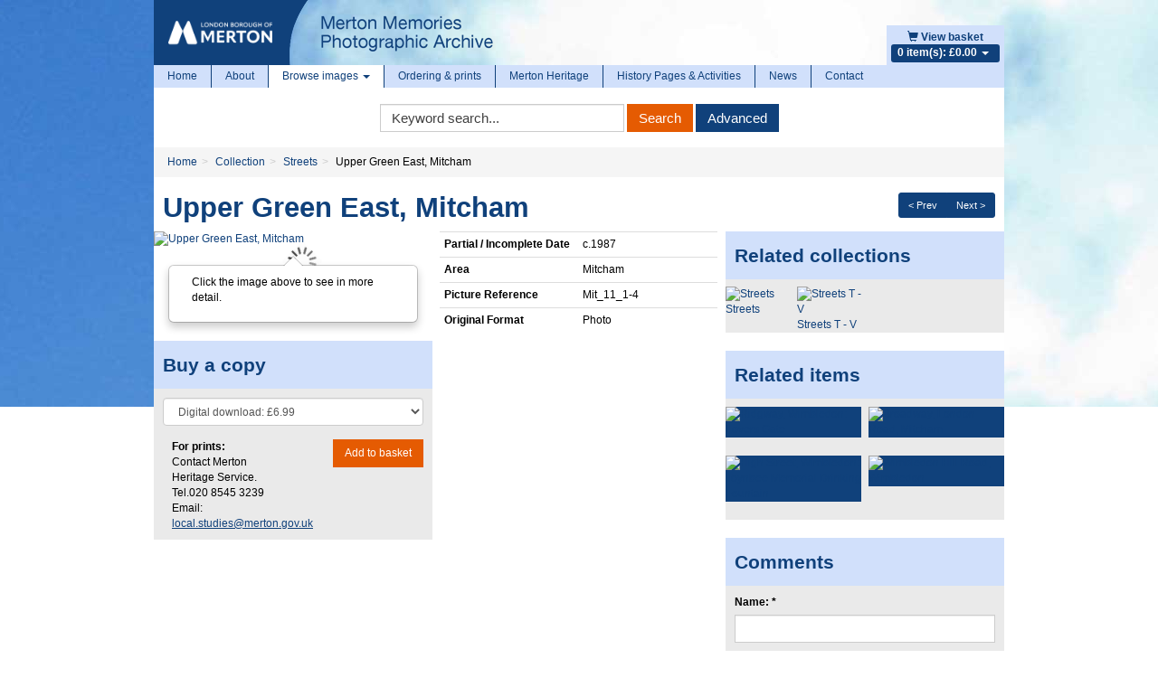

--- FILE ---
content_type: text/html; charset=utf-8
request_url: https://www.google.com/recaptcha/api2/anchor?ar=1&k=6LeGfRoTAAAAACLDgnXVjwcbudiE-i__hqxbWJkk&co=aHR0cHM6Ly9waG90b2FyY2hpdmUubWVydG9uLmdvdi51azo0NDM.&hl=en&v=PoyoqOPhxBO7pBk68S4YbpHZ&size=normal&anchor-ms=20000&execute-ms=30000&cb=ei0mxyaf638e
body_size: 50400
content:
<!DOCTYPE HTML><html dir="ltr" lang="en"><head><meta http-equiv="Content-Type" content="text/html; charset=UTF-8">
<meta http-equiv="X-UA-Compatible" content="IE=edge">
<title>reCAPTCHA</title>
<style type="text/css">
/* cyrillic-ext */
@font-face {
  font-family: 'Roboto';
  font-style: normal;
  font-weight: 400;
  font-stretch: 100%;
  src: url(//fonts.gstatic.com/s/roboto/v48/KFO7CnqEu92Fr1ME7kSn66aGLdTylUAMa3GUBHMdazTgWw.woff2) format('woff2');
  unicode-range: U+0460-052F, U+1C80-1C8A, U+20B4, U+2DE0-2DFF, U+A640-A69F, U+FE2E-FE2F;
}
/* cyrillic */
@font-face {
  font-family: 'Roboto';
  font-style: normal;
  font-weight: 400;
  font-stretch: 100%;
  src: url(//fonts.gstatic.com/s/roboto/v48/KFO7CnqEu92Fr1ME7kSn66aGLdTylUAMa3iUBHMdazTgWw.woff2) format('woff2');
  unicode-range: U+0301, U+0400-045F, U+0490-0491, U+04B0-04B1, U+2116;
}
/* greek-ext */
@font-face {
  font-family: 'Roboto';
  font-style: normal;
  font-weight: 400;
  font-stretch: 100%;
  src: url(//fonts.gstatic.com/s/roboto/v48/KFO7CnqEu92Fr1ME7kSn66aGLdTylUAMa3CUBHMdazTgWw.woff2) format('woff2');
  unicode-range: U+1F00-1FFF;
}
/* greek */
@font-face {
  font-family: 'Roboto';
  font-style: normal;
  font-weight: 400;
  font-stretch: 100%;
  src: url(//fonts.gstatic.com/s/roboto/v48/KFO7CnqEu92Fr1ME7kSn66aGLdTylUAMa3-UBHMdazTgWw.woff2) format('woff2');
  unicode-range: U+0370-0377, U+037A-037F, U+0384-038A, U+038C, U+038E-03A1, U+03A3-03FF;
}
/* math */
@font-face {
  font-family: 'Roboto';
  font-style: normal;
  font-weight: 400;
  font-stretch: 100%;
  src: url(//fonts.gstatic.com/s/roboto/v48/KFO7CnqEu92Fr1ME7kSn66aGLdTylUAMawCUBHMdazTgWw.woff2) format('woff2');
  unicode-range: U+0302-0303, U+0305, U+0307-0308, U+0310, U+0312, U+0315, U+031A, U+0326-0327, U+032C, U+032F-0330, U+0332-0333, U+0338, U+033A, U+0346, U+034D, U+0391-03A1, U+03A3-03A9, U+03B1-03C9, U+03D1, U+03D5-03D6, U+03F0-03F1, U+03F4-03F5, U+2016-2017, U+2034-2038, U+203C, U+2040, U+2043, U+2047, U+2050, U+2057, U+205F, U+2070-2071, U+2074-208E, U+2090-209C, U+20D0-20DC, U+20E1, U+20E5-20EF, U+2100-2112, U+2114-2115, U+2117-2121, U+2123-214F, U+2190, U+2192, U+2194-21AE, U+21B0-21E5, U+21F1-21F2, U+21F4-2211, U+2213-2214, U+2216-22FF, U+2308-230B, U+2310, U+2319, U+231C-2321, U+2336-237A, U+237C, U+2395, U+239B-23B7, U+23D0, U+23DC-23E1, U+2474-2475, U+25AF, U+25B3, U+25B7, U+25BD, U+25C1, U+25CA, U+25CC, U+25FB, U+266D-266F, U+27C0-27FF, U+2900-2AFF, U+2B0E-2B11, U+2B30-2B4C, U+2BFE, U+3030, U+FF5B, U+FF5D, U+1D400-1D7FF, U+1EE00-1EEFF;
}
/* symbols */
@font-face {
  font-family: 'Roboto';
  font-style: normal;
  font-weight: 400;
  font-stretch: 100%;
  src: url(//fonts.gstatic.com/s/roboto/v48/KFO7CnqEu92Fr1ME7kSn66aGLdTylUAMaxKUBHMdazTgWw.woff2) format('woff2');
  unicode-range: U+0001-000C, U+000E-001F, U+007F-009F, U+20DD-20E0, U+20E2-20E4, U+2150-218F, U+2190, U+2192, U+2194-2199, U+21AF, U+21E6-21F0, U+21F3, U+2218-2219, U+2299, U+22C4-22C6, U+2300-243F, U+2440-244A, U+2460-24FF, U+25A0-27BF, U+2800-28FF, U+2921-2922, U+2981, U+29BF, U+29EB, U+2B00-2BFF, U+4DC0-4DFF, U+FFF9-FFFB, U+10140-1018E, U+10190-1019C, U+101A0, U+101D0-101FD, U+102E0-102FB, U+10E60-10E7E, U+1D2C0-1D2D3, U+1D2E0-1D37F, U+1F000-1F0FF, U+1F100-1F1AD, U+1F1E6-1F1FF, U+1F30D-1F30F, U+1F315, U+1F31C, U+1F31E, U+1F320-1F32C, U+1F336, U+1F378, U+1F37D, U+1F382, U+1F393-1F39F, U+1F3A7-1F3A8, U+1F3AC-1F3AF, U+1F3C2, U+1F3C4-1F3C6, U+1F3CA-1F3CE, U+1F3D4-1F3E0, U+1F3ED, U+1F3F1-1F3F3, U+1F3F5-1F3F7, U+1F408, U+1F415, U+1F41F, U+1F426, U+1F43F, U+1F441-1F442, U+1F444, U+1F446-1F449, U+1F44C-1F44E, U+1F453, U+1F46A, U+1F47D, U+1F4A3, U+1F4B0, U+1F4B3, U+1F4B9, U+1F4BB, U+1F4BF, U+1F4C8-1F4CB, U+1F4D6, U+1F4DA, U+1F4DF, U+1F4E3-1F4E6, U+1F4EA-1F4ED, U+1F4F7, U+1F4F9-1F4FB, U+1F4FD-1F4FE, U+1F503, U+1F507-1F50B, U+1F50D, U+1F512-1F513, U+1F53E-1F54A, U+1F54F-1F5FA, U+1F610, U+1F650-1F67F, U+1F687, U+1F68D, U+1F691, U+1F694, U+1F698, U+1F6AD, U+1F6B2, U+1F6B9-1F6BA, U+1F6BC, U+1F6C6-1F6CF, U+1F6D3-1F6D7, U+1F6E0-1F6EA, U+1F6F0-1F6F3, U+1F6F7-1F6FC, U+1F700-1F7FF, U+1F800-1F80B, U+1F810-1F847, U+1F850-1F859, U+1F860-1F887, U+1F890-1F8AD, U+1F8B0-1F8BB, U+1F8C0-1F8C1, U+1F900-1F90B, U+1F93B, U+1F946, U+1F984, U+1F996, U+1F9E9, U+1FA00-1FA6F, U+1FA70-1FA7C, U+1FA80-1FA89, U+1FA8F-1FAC6, U+1FACE-1FADC, U+1FADF-1FAE9, U+1FAF0-1FAF8, U+1FB00-1FBFF;
}
/* vietnamese */
@font-face {
  font-family: 'Roboto';
  font-style: normal;
  font-weight: 400;
  font-stretch: 100%;
  src: url(//fonts.gstatic.com/s/roboto/v48/KFO7CnqEu92Fr1ME7kSn66aGLdTylUAMa3OUBHMdazTgWw.woff2) format('woff2');
  unicode-range: U+0102-0103, U+0110-0111, U+0128-0129, U+0168-0169, U+01A0-01A1, U+01AF-01B0, U+0300-0301, U+0303-0304, U+0308-0309, U+0323, U+0329, U+1EA0-1EF9, U+20AB;
}
/* latin-ext */
@font-face {
  font-family: 'Roboto';
  font-style: normal;
  font-weight: 400;
  font-stretch: 100%;
  src: url(//fonts.gstatic.com/s/roboto/v48/KFO7CnqEu92Fr1ME7kSn66aGLdTylUAMa3KUBHMdazTgWw.woff2) format('woff2');
  unicode-range: U+0100-02BA, U+02BD-02C5, U+02C7-02CC, U+02CE-02D7, U+02DD-02FF, U+0304, U+0308, U+0329, U+1D00-1DBF, U+1E00-1E9F, U+1EF2-1EFF, U+2020, U+20A0-20AB, U+20AD-20C0, U+2113, U+2C60-2C7F, U+A720-A7FF;
}
/* latin */
@font-face {
  font-family: 'Roboto';
  font-style: normal;
  font-weight: 400;
  font-stretch: 100%;
  src: url(//fonts.gstatic.com/s/roboto/v48/KFO7CnqEu92Fr1ME7kSn66aGLdTylUAMa3yUBHMdazQ.woff2) format('woff2');
  unicode-range: U+0000-00FF, U+0131, U+0152-0153, U+02BB-02BC, U+02C6, U+02DA, U+02DC, U+0304, U+0308, U+0329, U+2000-206F, U+20AC, U+2122, U+2191, U+2193, U+2212, U+2215, U+FEFF, U+FFFD;
}
/* cyrillic-ext */
@font-face {
  font-family: 'Roboto';
  font-style: normal;
  font-weight: 500;
  font-stretch: 100%;
  src: url(//fonts.gstatic.com/s/roboto/v48/KFO7CnqEu92Fr1ME7kSn66aGLdTylUAMa3GUBHMdazTgWw.woff2) format('woff2');
  unicode-range: U+0460-052F, U+1C80-1C8A, U+20B4, U+2DE0-2DFF, U+A640-A69F, U+FE2E-FE2F;
}
/* cyrillic */
@font-face {
  font-family: 'Roboto';
  font-style: normal;
  font-weight: 500;
  font-stretch: 100%;
  src: url(//fonts.gstatic.com/s/roboto/v48/KFO7CnqEu92Fr1ME7kSn66aGLdTylUAMa3iUBHMdazTgWw.woff2) format('woff2');
  unicode-range: U+0301, U+0400-045F, U+0490-0491, U+04B0-04B1, U+2116;
}
/* greek-ext */
@font-face {
  font-family: 'Roboto';
  font-style: normal;
  font-weight: 500;
  font-stretch: 100%;
  src: url(//fonts.gstatic.com/s/roboto/v48/KFO7CnqEu92Fr1ME7kSn66aGLdTylUAMa3CUBHMdazTgWw.woff2) format('woff2');
  unicode-range: U+1F00-1FFF;
}
/* greek */
@font-face {
  font-family: 'Roboto';
  font-style: normal;
  font-weight: 500;
  font-stretch: 100%;
  src: url(//fonts.gstatic.com/s/roboto/v48/KFO7CnqEu92Fr1ME7kSn66aGLdTylUAMa3-UBHMdazTgWw.woff2) format('woff2');
  unicode-range: U+0370-0377, U+037A-037F, U+0384-038A, U+038C, U+038E-03A1, U+03A3-03FF;
}
/* math */
@font-face {
  font-family: 'Roboto';
  font-style: normal;
  font-weight: 500;
  font-stretch: 100%;
  src: url(//fonts.gstatic.com/s/roboto/v48/KFO7CnqEu92Fr1ME7kSn66aGLdTylUAMawCUBHMdazTgWw.woff2) format('woff2');
  unicode-range: U+0302-0303, U+0305, U+0307-0308, U+0310, U+0312, U+0315, U+031A, U+0326-0327, U+032C, U+032F-0330, U+0332-0333, U+0338, U+033A, U+0346, U+034D, U+0391-03A1, U+03A3-03A9, U+03B1-03C9, U+03D1, U+03D5-03D6, U+03F0-03F1, U+03F4-03F5, U+2016-2017, U+2034-2038, U+203C, U+2040, U+2043, U+2047, U+2050, U+2057, U+205F, U+2070-2071, U+2074-208E, U+2090-209C, U+20D0-20DC, U+20E1, U+20E5-20EF, U+2100-2112, U+2114-2115, U+2117-2121, U+2123-214F, U+2190, U+2192, U+2194-21AE, U+21B0-21E5, U+21F1-21F2, U+21F4-2211, U+2213-2214, U+2216-22FF, U+2308-230B, U+2310, U+2319, U+231C-2321, U+2336-237A, U+237C, U+2395, U+239B-23B7, U+23D0, U+23DC-23E1, U+2474-2475, U+25AF, U+25B3, U+25B7, U+25BD, U+25C1, U+25CA, U+25CC, U+25FB, U+266D-266F, U+27C0-27FF, U+2900-2AFF, U+2B0E-2B11, U+2B30-2B4C, U+2BFE, U+3030, U+FF5B, U+FF5D, U+1D400-1D7FF, U+1EE00-1EEFF;
}
/* symbols */
@font-face {
  font-family: 'Roboto';
  font-style: normal;
  font-weight: 500;
  font-stretch: 100%;
  src: url(//fonts.gstatic.com/s/roboto/v48/KFO7CnqEu92Fr1ME7kSn66aGLdTylUAMaxKUBHMdazTgWw.woff2) format('woff2');
  unicode-range: U+0001-000C, U+000E-001F, U+007F-009F, U+20DD-20E0, U+20E2-20E4, U+2150-218F, U+2190, U+2192, U+2194-2199, U+21AF, U+21E6-21F0, U+21F3, U+2218-2219, U+2299, U+22C4-22C6, U+2300-243F, U+2440-244A, U+2460-24FF, U+25A0-27BF, U+2800-28FF, U+2921-2922, U+2981, U+29BF, U+29EB, U+2B00-2BFF, U+4DC0-4DFF, U+FFF9-FFFB, U+10140-1018E, U+10190-1019C, U+101A0, U+101D0-101FD, U+102E0-102FB, U+10E60-10E7E, U+1D2C0-1D2D3, U+1D2E0-1D37F, U+1F000-1F0FF, U+1F100-1F1AD, U+1F1E6-1F1FF, U+1F30D-1F30F, U+1F315, U+1F31C, U+1F31E, U+1F320-1F32C, U+1F336, U+1F378, U+1F37D, U+1F382, U+1F393-1F39F, U+1F3A7-1F3A8, U+1F3AC-1F3AF, U+1F3C2, U+1F3C4-1F3C6, U+1F3CA-1F3CE, U+1F3D4-1F3E0, U+1F3ED, U+1F3F1-1F3F3, U+1F3F5-1F3F7, U+1F408, U+1F415, U+1F41F, U+1F426, U+1F43F, U+1F441-1F442, U+1F444, U+1F446-1F449, U+1F44C-1F44E, U+1F453, U+1F46A, U+1F47D, U+1F4A3, U+1F4B0, U+1F4B3, U+1F4B9, U+1F4BB, U+1F4BF, U+1F4C8-1F4CB, U+1F4D6, U+1F4DA, U+1F4DF, U+1F4E3-1F4E6, U+1F4EA-1F4ED, U+1F4F7, U+1F4F9-1F4FB, U+1F4FD-1F4FE, U+1F503, U+1F507-1F50B, U+1F50D, U+1F512-1F513, U+1F53E-1F54A, U+1F54F-1F5FA, U+1F610, U+1F650-1F67F, U+1F687, U+1F68D, U+1F691, U+1F694, U+1F698, U+1F6AD, U+1F6B2, U+1F6B9-1F6BA, U+1F6BC, U+1F6C6-1F6CF, U+1F6D3-1F6D7, U+1F6E0-1F6EA, U+1F6F0-1F6F3, U+1F6F7-1F6FC, U+1F700-1F7FF, U+1F800-1F80B, U+1F810-1F847, U+1F850-1F859, U+1F860-1F887, U+1F890-1F8AD, U+1F8B0-1F8BB, U+1F8C0-1F8C1, U+1F900-1F90B, U+1F93B, U+1F946, U+1F984, U+1F996, U+1F9E9, U+1FA00-1FA6F, U+1FA70-1FA7C, U+1FA80-1FA89, U+1FA8F-1FAC6, U+1FACE-1FADC, U+1FADF-1FAE9, U+1FAF0-1FAF8, U+1FB00-1FBFF;
}
/* vietnamese */
@font-face {
  font-family: 'Roboto';
  font-style: normal;
  font-weight: 500;
  font-stretch: 100%;
  src: url(//fonts.gstatic.com/s/roboto/v48/KFO7CnqEu92Fr1ME7kSn66aGLdTylUAMa3OUBHMdazTgWw.woff2) format('woff2');
  unicode-range: U+0102-0103, U+0110-0111, U+0128-0129, U+0168-0169, U+01A0-01A1, U+01AF-01B0, U+0300-0301, U+0303-0304, U+0308-0309, U+0323, U+0329, U+1EA0-1EF9, U+20AB;
}
/* latin-ext */
@font-face {
  font-family: 'Roboto';
  font-style: normal;
  font-weight: 500;
  font-stretch: 100%;
  src: url(//fonts.gstatic.com/s/roboto/v48/KFO7CnqEu92Fr1ME7kSn66aGLdTylUAMa3KUBHMdazTgWw.woff2) format('woff2');
  unicode-range: U+0100-02BA, U+02BD-02C5, U+02C7-02CC, U+02CE-02D7, U+02DD-02FF, U+0304, U+0308, U+0329, U+1D00-1DBF, U+1E00-1E9F, U+1EF2-1EFF, U+2020, U+20A0-20AB, U+20AD-20C0, U+2113, U+2C60-2C7F, U+A720-A7FF;
}
/* latin */
@font-face {
  font-family: 'Roboto';
  font-style: normal;
  font-weight: 500;
  font-stretch: 100%;
  src: url(//fonts.gstatic.com/s/roboto/v48/KFO7CnqEu92Fr1ME7kSn66aGLdTylUAMa3yUBHMdazQ.woff2) format('woff2');
  unicode-range: U+0000-00FF, U+0131, U+0152-0153, U+02BB-02BC, U+02C6, U+02DA, U+02DC, U+0304, U+0308, U+0329, U+2000-206F, U+20AC, U+2122, U+2191, U+2193, U+2212, U+2215, U+FEFF, U+FFFD;
}
/* cyrillic-ext */
@font-face {
  font-family: 'Roboto';
  font-style: normal;
  font-weight: 900;
  font-stretch: 100%;
  src: url(//fonts.gstatic.com/s/roboto/v48/KFO7CnqEu92Fr1ME7kSn66aGLdTylUAMa3GUBHMdazTgWw.woff2) format('woff2');
  unicode-range: U+0460-052F, U+1C80-1C8A, U+20B4, U+2DE0-2DFF, U+A640-A69F, U+FE2E-FE2F;
}
/* cyrillic */
@font-face {
  font-family: 'Roboto';
  font-style: normal;
  font-weight: 900;
  font-stretch: 100%;
  src: url(//fonts.gstatic.com/s/roboto/v48/KFO7CnqEu92Fr1ME7kSn66aGLdTylUAMa3iUBHMdazTgWw.woff2) format('woff2');
  unicode-range: U+0301, U+0400-045F, U+0490-0491, U+04B0-04B1, U+2116;
}
/* greek-ext */
@font-face {
  font-family: 'Roboto';
  font-style: normal;
  font-weight: 900;
  font-stretch: 100%;
  src: url(//fonts.gstatic.com/s/roboto/v48/KFO7CnqEu92Fr1ME7kSn66aGLdTylUAMa3CUBHMdazTgWw.woff2) format('woff2');
  unicode-range: U+1F00-1FFF;
}
/* greek */
@font-face {
  font-family: 'Roboto';
  font-style: normal;
  font-weight: 900;
  font-stretch: 100%;
  src: url(//fonts.gstatic.com/s/roboto/v48/KFO7CnqEu92Fr1ME7kSn66aGLdTylUAMa3-UBHMdazTgWw.woff2) format('woff2');
  unicode-range: U+0370-0377, U+037A-037F, U+0384-038A, U+038C, U+038E-03A1, U+03A3-03FF;
}
/* math */
@font-face {
  font-family: 'Roboto';
  font-style: normal;
  font-weight: 900;
  font-stretch: 100%;
  src: url(//fonts.gstatic.com/s/roboto/v48/KFO7CnqEu92Fr1ME7kSn66aGLdTylUAMawCUBHMdazTgWw.woff2) format('woff2');
  unicode-range: U+0302-0303, U+0305, U+0307-0308, U+0310, U+0312, U+0315, U+031A, U+0326-0327, U+032C, U+032F-0330, U+0332-0333, U+0338, U+033A, U+0346, U+034D, U+0391-03A1, U+03A3-03A9, U+03B1-03C9, U+03D1, U+03D5-03D6, U+03F0-03F1, U+03F4-03F5, U+2016-2017, U+2034-2038, U+203C, U+2040, U+2043, U+2047, U+2050, U+2057, U+205F, U+2070-2071, U+2074-208E, U+2090-209C, U+20D0-20DC, U+20E1, U+20E5-20EF, U+2100-2112, U+2114-2115, U+2117-2121, U+2123-214F, U+2190, U+2192, U+2194-21AE, U+21B0-21E5, U+21F1-21F2, U+21F4-2211, U+2213-2214, U+2216-22FF, U+2308-230B, U+2310, U+2319, U+231C-2321, U+2336-237A, U+237C, U+2395, U+239B-23B7, U+23D0, U+23DC-23E1, U+2474-2475, U+25AF, U+25B3, U+25B7, U+25BD, U+25C1, U+25CA, U+25CC, U+25FB, U+266D-266F, U+27C0-27FF, U+2900-2AFF, U+2B0E-2B11, U+2B30-2B4C, U+2BFE, U+3030, U+FF5B, U+FF5D, U+1D400-1D7FF, U+1EE00-1EEFF;
}
/* symbols */
@font-face {
  font-family: 'Roboto';
  font-style: normal;
  font-weight: 900;
  font-stretch: 100%;
  src: url(//fonts.gstatic.com/s/roboto/v48/KFO7CnqEu92Fr1ME7kSn66aGLdTylUAMaxKUBHMdazTgWw.woff2) format('woff2');
  unicode-range: U+0001-000C, U+000E-001F, U+007F-009F, U+20DD-20E0, U+20E2-20E4, U+2150-218F, U+2190, U+2192, U+2194-2199, U+21AF, U+21E6-21F0, U+21F3, U+2218-2219, U+2299, U+22C4-22C6, U+2300-243F, U+2440-244A, U+2460-24FF, U+25A0-27BF, U+2800-28FF, U+2921-2922, U+2981, U+29BF, U+29EB, U+2B00-2BFF, U+4DC0-4DFF, U+FFF9-FFFB, U+10140-1018E, U+10190-1019C, U+101A0, U+101D0-101FD, U+102E0-102FB, U+10E60-10E7E, U+1D2C0-1D2D3, U+1D2E0-1D37F, U+1F000-1F0FF, U+1F100-1F1AD, U+1F1E6-1F1FF, U+1F30D-1F30F, U+1F315, U+1F31C, U+1F31E, U+1F320-1F32C, U+1F336, U+1F378, U+1F37D, U+1F382, U+1F393-1F39F, U+1F3A7-1F3A8, U+1F3AC-1F3AF, U+1F3C2, U+1F3C4-1F3C6, U+1F3CA-1F3CE, U+1F3D4-1F3E0, U+1F3ED, U+1F3F1-1F3F3, U+1F3F5-1F3F7, U+1F408, U+1F415, U+1F41F, U+1F426, U+1F43F, U+1F441-1F442, U+1F444, U+1F446-1F449, U+1F44C-1F44E, U+1F453, U+1F46A, U+1F47D, U+1F4A3, U+1F4B0, U+1F4B3, U+1F4B9, U+1F4BB, U+1F4BF, U+1F4C8-1F4CB, U+1F4D6, U+1F4DA, U+1F4DF, U+1F4E3-1F4E6, U+1F4EA-1F4ED, U+1F4F7, U+1F4F9-1F4FB, U+1F4FD-1F4FE, U+1F503, U+1F507-1F50B, U+1F50D, U+1F512-1F513, U+1F53E-1F54A, U+1F54F-1F5FA, U+1F610, U+1F650-1F67F, U+1F687, U+1F68D, U+1F691, U+1F694, U+1F698, U+1F6AD, U+1F6B2, U+1F6B9-1F6BA, U+1F6BC, U+1F6C6-1F6CF, U+1F6D3-1F6D7, U+1F6E0-1F6EA, U+1F6F0-1F6F3, U+1F6F7-1F6FC, U+1F700-1F7FF, U+1F800-1F80B, U+1F810-1F847, U+1F850-1F859, U+1F860-1F887, U+1F890-1F8AD, U+1F8B0-1F8BB, U+1F8C0-1F8C1, U+1F900-1F90B, U+1F93B, U+1F946, U+1F984, U+1F996, U+1F9E9, U+1FA00-1FA6F, U+1FA70-1FA7C, U+1FA80-1FA89, U+1FA8F-1FAC6, U+1FACE-1FADC, U+1FADF-1FAE9, U+1FAF0-1FAF8, U+1FB00-1FBFF;
}
/* vietnamese */
@font-face {
  font-family: 'Roboto';
  font-style: normal;
  font-weight: 900;
  font-stretch: 100%;
  src: url(//fonts.gstatic.com/s/roboto/v48/KFO7CnqEu92Fr1ME7kSn66aGLdTylUAMa3OUBHMdazTgWw.woff2) format('woff2');
  unicode-range: U+0102-0103, U+0110-0111, U+0128-0129, U+0168-0169, U+01A0-01A1, U+01AF-01B0, U+0300-0301, U+0303-0304, U+0308-0309, U+0323, U+0329, U+1EA0-1EF9, U+20AB;
}
/* latin-ext */
@font-face {
  font-family: 'Roboto';
  font-style: normal;
  font-weight: 900;
  font-stretch: 100%;
  src: url(//fonts.gstatic.com/s/roboto/v48/KFO7CnqEu92Fr1ME7kSn66aGLdTylUAMa3KUBHMdazTgWw.woff2) format('woff2');
  unicode-range: U+0100-02BA, U+02BD-02C5, U+02C7-02CC, U+02CE-02D7, U+02DD-02FF, U+0304, U+0308, U+0329, U+1D00-1DBF, U+1E00-1E9F, U+1EF2-1EFF, U+2020, U+20A0-20AB, U+20AD-20C0, U+2113, U+2C60-2C7F, U+A720-A7FF;
}
/* latin */
@font-face {
  font-family: 'Roboto';
  font-style: normal;
  font-weight: 900;
  font-stretch: 100%;
  src: url(//fonts.gstatic.com/s/roboto/v48/KFO7CnqEu92Fr1ME7kSn66aGLdTylUAMa3yUBHMdazQ.woff2) format('woff2');
  unicode-range: U+0000-00FF, U+0131, U+0152-0153, U+02BB-02BC, U+02C6, U+02DA, U+02DC, U+0304, U+0308, U+0329, U+2000-206F, U+20AC, U+2122, U+2191, U+2193, U+2212, U+2215, U+FEFF, U+FFFD;
}

</style>
<link rel="stylesheet" type="text/css" href="https://www.gstatic.com/recaptcha/releases/PoyoqOPhxBO7pBk68S4YbpHZ/styles__ltr.css">
<script nonce="Y5cwEtxlNSK6EIagOqzV3A" type="text/javascript">window['__recaptcha_api'] = 'https://www.google.com/recaptcha/api2/';</script>
<script type="text/javascript" src="https://www.gstatic.com/recaptcha/releases/PoyoqOPhxBO7pBk68S4YbpHZ/recaptcha__en.js" nonce="Y5cwEtxlNSK6EIagOqzV3A">
      
    </script></head>
<body><div id="rc-anchor-alert" class="rc-anchor-alert"></div>
<input type="hidden" id="recaptcha-token" value="[base64]">
<script type="text/javascript" nonce="Y5cwEtxlNSK6EIagOqzV3A">
      recaptcha.anchor.Main.init("[\x22ainput\x22,[\x22bgdata\x22,\x22\x22,\[base64]/[base64]/[base64]/bmV3IHJbeF0oY1swXSk6RT09Mj9uZXcgclt4XShjWzBdLGNbMV0pOkU9PTM/bmV3IHJbeF0oY1swXSxjWzFdLGNbMl0pOkU9PTQ/[base64]/[base64]/[base64]/[base64]/[base64]/[base64]/[base64]/[base64]\x22,\[base64]\x22,\x22F0ElWzzDiXc9ZcKRVjTCi8OJwobCg8OpFMK0w4lmVMKLXsK/V3MaNxTDrAZ5w6MywpLDssOLEcORUsOTQXJFeAbCtREpwrbCqU3DpzlNX1Mrw55FSMKjw4FSXRjChcOjX8KgQ8O9CMKTSkdGfA3Dn0rDucOIRsK0Y8O6w5LChw7CncKxQDQYKVjCn8KtWDISNlckJ8Kcw7nDuQ/CvAHDrQ48wqoywqXDjiHCmilNRcO1w6jDvn7DlMKEPRHCjT1gwonDusODwoVawoEoVcOrwrPDjsO/LmFNZgjCqj0Zwqk1woRVFcKTw5PDp8Oyw70Yw7cRdTgVb3zCkcK7ADTDn8OtUMK2TTnCpMKBw5bDv8OrJcORwpE/dRYbwprDjMOcUW3CocOkw5TCvMOIwoYaEcK2eEoSH1x6BsOQasKZS8OuRjbCkhHDuMOsw4dWWSnDsMOVw4vDtzB1ScONwoJ6w7JFw48fwqfCn3YIXTXDo3DDs8OIZsO8wpl4wrLDjMOqwpzDscO5EHNZbm/[base64]/CrcKzwoXDjETCtXXCksKYwrlfw68sw5IEwqk9wp3DhzwNJMOVYsOPw5jCoit+w45hwp0oBMO5wrrCtyLCh8KTIMOtY8KCwqbDgknDoARCwozClMOYw4kfwqlMw53CssOdXzrDnEVvNVTCuhDCkBDCuz9iPhLCk8KeNBxzwqDCmU3DgsORG8K/Lmlrc8O4RcKKw5vCgFvClcKQGsObw6PCqcKsw5NYKmPCvsK3w7FZw63DmcOXNMKvbcKawpnDr8Oswp06dMOwb8KUU8Oawqw6w59iSnlrRRnCtMKjF0/[base64]/Dk8KcwqpvXMK9CsKNw7nDkibClTfDmgp+OMKYa8Ksw53Dh3DCtQ9HUH/DrTI1w4V9wqlfw5TChUbDocOpExPDrcOXwopoO8KIwrXDvlvCjcOMwo09w7xob8K+C8O3F8KGT8KpNcOudmbCmmjCpsOaw6LDlH3CgREHw6oxaELDs8Knw5rDrsO9X1rDjRDDnMOsw6nDtUdfbcOjwrh/[base64]/DsiXCsRDDolvChnrChcOnCMOAfkA5JWF1LMOWw6MQw5Ugf8KgwrbDkE4iAycmw43CjjstdS3Cmww0wrXCpTcbCMK1ecKIw4LDnXZKw5gCw63CvcOywprDuTgQwphWw694wr3DgBRFw48ABiZJwoczHMKXw4PDqkE2w7Y/JsKDwpTChsOswpTCpGZkbn8IFjTCjsK9fT/DkR5/[base64]/wrxPZ8OKWAV8w5YtwrnDjMOQwq14UX8Qw7M4Z37Du8KNdRoRXX96YEZHSRhKwpNfwqDClyURw6Mdw4c3wo0Ow5QAw6sCwo0Mw53DsDrCkzFYw5TDr2dzITU2dmA1wrNzEWIpbUXCqcO7w5jDo1/[base64]/Co1XDqcKJDXfCpcKdwoY0wpnDtBLDgx8cwpIJA8K2w6AgwpYIE2/CjcOzw4MCwpDDiQ3Co19ZHnDDiMOoEAUvwqQ6woRcVBDDpj7Dj8KRw6ECw7bDt0I+wrQJwoNeC3rCgcKGw4INwocMw5dtw5BKw7BjwrUDdQI6woXChBDDtsKCwoHCvkgjFsOyw7vDhcO6an8+Kx7CsMKxdS/DscOVbcKuwq3CuEBFBMK5wqB5AMOnwoVpTsKLVsK2XXEuwrDDj8O2w7XCkFI1woRiwrHCjjPDn8KBYkM1w49Uw7p4KhnDgMODSGDCoDMuwr5Sw6MYTMOyQy4Ww5HCtMKzM8KAw69/woxvKBwrRx7DkXYBAsKzRTbDpcOJesKGXGkPJ8OkK8KZw4HCggjChsOswqB7wpVneWYCw7TCqhZoQcOdwp9kwpXCpcKmUng9w6fCrzQnwqrCpjorAy7Ch1PDmcKzantkwrfCocOWwqYHwojDlz7ChnfCqW/Co0wxKCDCscKGw4l6KMKFGiRXw6Aaw60rwrnDtQ05QsODw4jDocK3wqPDqMKwI8K8LMOkX8O6YcKmA8KGw4jCq8OeV8KebUdxwonCjMO7AcKFf8OXfh7DhRPChsOGwprClcOjPg9mw6LDrcO6wop5w4zCj8OdwovDlMOEe2/[base64]/XcOkZ27DuMKpDypjw7k1O8KeQcKUJkhDMsO9w5fDomp1wrgJwo7DkWHDpEXCuG4yQS3ClcOUwrjDtMKMeEbDg8OSSyMZO148w5LCrcKGW8KwZRzCtMK3AgVXBz85w4tKU8Kkwr/DgsO/wqtbAsOnMl4+wq/CrR1easKNwqTCuVcGHm1Sw63DocKDLsOjw5jDpDlBHcOFXFbDtgvCigRVwrQPCcOeAcO+w7/ClmTDmUcaT8OswpA8f8O0w5vDusKKw7xgK38GwrfCr8OLQFR2SGLCuRobZsOdcMKMP2xiw77DmgfDvsO7dcOjdsOkC8KTVsOPMsOXwpF/[base64]/DicKowooEwrl0w4tiLsOJwq4hwq3DscKNw7wow7TCu8KAfcO4csO7AsOBHAwPwqkyw5BgJcO/[base64]/DoMKZw4TCkHlDe8KtHsK/eDDDicOKOyjClMOtakLDk8K9RlfDiMKtAyvCnw3DlSrCgQ/Cl13DszwlwpzCl8K8bsO7w5FgwrpNwrzDv8KtF3F/FwFhwqTDm8KGw5UiwojCmETCgwMFPV/CosKzXgTDn8K5GFjDucKxUU/DuRbDqcOTWx3DjRTDmcKuwoR+LsO7CE1hw4hNwonCpsKHw4xxHAwdw5fDm8KtCcOgwr/DkcOQw4V3wqEUNQJIIQ/DpcK3e2DDssOgwonCmTnDsDjCjsKXDsKgw6Rzwq3CjFZ7OAYUw6rCgAjDhcKhwqfCgmwUw6oww5d/R8OPwqbDssO4CcKdwq5fw7tkw5Y5Rk8lMQ7CkQzCgWnDr8K/[base64]/CisKEw4MVw4gVAcOoCyxvw7jCjMKsQncYWg/ClMORPH7DnVRpM8KjB8KlWVgGwpjDn8KcwpXDvAlfacO+w6nDncKLw6UAwo9Iw4tow6LDi8OwXcK/Z8ORw5VLwqUYMMOsL3ggwovCkD0mwqPCmG0bw6zDuQ/CvQoKw57CqsKiwoVTHXDDicKXwqVcLsOdV8O7w6slYcKZAXITK0PDjcK0AMOufsO7aAYGQsK8FcKwGBdDPjHCt8OPw4ZsHcOMYgdLIlZqwr/DsMO1BTjDmwPDinLDhgPCkcOywoIkAcKKwofCmRzDgMONVVfCoGEgdi4dRMKlN8KZcH7CuAxUw6lbVhzDq8KrwovCisOiIF0pw5fDqhFpTC/ClcKHwrDCq8Ohw4/Dh8KWwqLCgcOGwpxNcWfDqsOKC3R/A8Ouw4Bdw7jDicO8wqHCuFTDrMO/wpDCk8Kdw44GQsKkdELDt8KJJcK3HMOEwq/[base64]/Do0UlwqzDn8O0w77CrsONS8Olw5fDicKzwphoZMKQWBxsw7XCu8Ohwp3CuUUpKDc7HMKdK07CqMKUTg/DssK0w4nDnsK/w5zClcO3YsOcw5/[base64]/DvMKUJcOOY8ODw5vDgcKwOztXw6LDhVdsQMK4w605ZmPCkCMVw4USJT10wqfCmm9mw7TDssOmDcOywrvCnizCvmEdw5vCkypULmVFPVDClzR5NcKPXEHDoMKjwoJsWj9PwoUlwr1QIgXCpMOjfEhRU01CwozCkcOcTzDCilPDu2QGYMOYSsK/wr8dwqPCvMO7w7zCmsOXw6sKB8KQwolCJcOcwrHCi0TDjsOyw6bCnVhmwr3CjR7Ds3vDnsO3ZyrCtmB2w67Cgis/w6DDpcKzw7bDkyzCqsO4wpRHwrzDq1bCusO/Ayshw4fDrG3DosKOWcKvacO3ETLCql1JVsKVMMOFAhDDuMOuwp5tQF7DtF40acK+w6rDiMK3BsO8NcOAE8Kpwq/[base64]/CsMKbwo1cwrjCoVU0Lns6wqQMw4zDtFrCu09nwpnCvQt0CG3DkXFrwq3CuS/DqMOkT3xHMMO1w7bCtsKcw70fNsKhw6nCjBDCuQ7DjGUUw7pAQlosw6Bqwq0Fw4AILcK+cx3DrMOfRlHDr2HCsxjDkMOkUiwVw6rDh8OGDQHCgsKnGcOMw6YmX8Oyw4sMa3pWcgk7wq/Ct8KxfMK/[base64]/[base64]/Dk8ONeQrDlFfDq8KcF8Kkw5XDosK0w6sFw4sEw7ULw50KwrvDtFZRw4HDi8ObdkV0w4gswot1w4Mxw4syBMK9w6XCpCpFAMORIcORw7zDvcK+ETbCjg3CrMOvHsOfWFvCvcOgwozCqsOnTWDDvngawqFswpfCmURxwoEyWV7DrMKBHcKIwqXChycPwrUtPx/[base64]/w5TCusOMTQBpN8KGKGDCvAMuw6DCmMKMKMOyw7PDoRrDpj/[base64]/DqGhhwpErw4bDuWvDsMO1w5tSNwXDhDjCuMKBFcKXw6dFw5YkIsOgwqTClw3DlhTDicKLYsOMTy3DkBImO8OiAA4fw6XDqcOUfiTDmcK+w7V7RCPDi8KywqTDhcOnw51dHEnDjzjCh8K2HCxPE8ObIMK1w5HCpMKcOlcvwqEhw4/[base64]/CoMOUwqjDiFsQw5TDvFHDpMOFwozDqz3CgW3Dj8Kkw6B9HMKQI8K3w654elHCmGoeUsOpwpIDwoPDj3fDu0PDu8O3wrfDl1PCj8KHw4fDtMOLY0tXT8KpwpHCqMO2ZEbDh2vCl8K8WlzCl8OlTMO4wpPDtn3Cl8OWwrDCpSpcwoAdwr/CrMKiwrDDr01wYijDuGvDq8K0DsKQMAdpZQs4WMKjwo5zwpnCuH4Dw6dkwp5REHthw6YMGALCgEDDthlFwpULw6bCgMKHI8KhASYqwqDCucOaEF9JwqoCwqtycRbCrMOow4sbHMOxwpfClGdHEcOLw6/DmU9Aw7pkUcO7RmnCri/[base64]/CrhVIwpzCh8KGbCzCoR50FsKpwpDDkGvCgMOEwokcw7xnBkJzPm57wonCpMKNwpFpJk7DmQbDqMK3w6TDvhfDlsOLfijDocKQZsKIR8KQw7/CrCjDu8OKw7HCtTfCnMOZw4zDu8OXw7hnw7YoTMOfYQfCo8KVwrnCoX/CjsOtw4XDoQM2Y8O5w5DDpVTCmm7CmcOrBULDpxvCm8O6QXbCulkwRsOHwrfDhAkCQw3CtsKCw5cvSFsQwqDDkRXDohp1KF82wpLCry1mHWYcN1fCn3wHwp/DhwnCsm/DrcKcwp7CnSg8wo0TX8Ohw53CoMK9wpXDixgAw7t5wozDn8K+DjMcwoLDjsKpwpvCiV3DkcOdHxUjwqlfSFI3w4/DuUw+w5pJwo8fYMK1LkE1wq4NM8O3w7ULNMO0wp/DuMKGwrMVw4fCh8OCSsKDwonDgsOCJ8O/X8KTw5pKwpbDhzhQDlTCiQoOGxrDj8OFwpzDh8KMwr/Cs8ONwpjCg059wr3Dq8KQw77Dqj8QcMOofAdVbivDjm/[base64]/wq1saMKhwqXDpMOwKArCmQ4cwrLDvjQAV8OYwodFTRzDmcOCQT/[base64]/AMKowpxKw6d0GGnCiEsZw6nDvRIPISkYw5LCicKuwqkuV1vCv8Olw7QdbiYKw7wmw6dgLcKnSzfClcOXworChlgmCMOTw7MXwo8ZWcKbCsO0wo9MAUgiGsKCwr7CtxfCjBQawp5Vw43Du8OGw7hmZ3/Cknduw6Zdwq3DlcKIXEMXwpXCu2wUKiomw7zDrMKtR8OMw6jDo8OKwpXDk8O9wqUhwrV3NkVTEcOxwrnDlVs0w6fDiMOSYsKFw6rDjcKRwpHDgsOXw6DDosKzwoLDkg7DrGHDqMKhwqN1J8Oow5xxGEDDvzAZNi/DssOsQsK0bcKQw4zDqDNDS8K+LXHCisK1esO7wolLwqhmwqVVFcKrwqNtXMOpXmhJwp51w5HDoCXDiWMqL1/Cs1vDtS9jw6MKwp/CpVM4w5bDj8KBwo0iA17Dj2fDj8K/LD3DvsO2wrc1G8KcwoPDnBgcw7QOwpvCqsOKw5wiw6JOBHXCiikuw6FVwpjDscOVK03ChlUbGF3CrcOyw4QOw6nChVvDv8OHwqzDnMKNPwJswqhGw5V7PcK+WsKqwpDChcOjwr/DrsOgw6gce1nCtWQWNW5Fw4dLJsKcw7NPwoVkwr7DlMO2R8O8AA/[base64]/DlsKywrHDtMKTwoAVBAnDhA3DnmIPJV1jwq1+I8Oew4bDmcKCwoTCocOsw5rClcK1KcKYwrIvMMKFBD0ADWnDsMOXw5YAwowewokNT8OvwqTDvSRqwoQmTltZw69PwpMKLsOebcOmw63CrMOaw79xw7zCg8Kiw6/CtMOxdBvDhBPDpjw1SwxfKRrCiMOTVcODdMKMJsK/KMKwXMKvLcKsw6nDjRkZScKeT3g5w7jClTPClMO2w7XCnjjDpDMJwps8wqrClFoYwpPCvsK4w6rDtj7Dky/Drx3CmUsqw5TCnFcza8KMQi/DpMOoHsKYw5/DjysaecKZO0zCg0nCvjcWw59yw4TCgQTDgRTDn3fChVJTZ8OGDMOYCsOMWkzDj8OYwpFpw4TDk8OBwrvCoMO0wrPCrMOowq3CusOTw40Oc3pqS3/CgsK7Dn9uwoAWw5gAwqXCjA/CpMOrAW3CjwnDnkrCqm86cRXDslF0ch5AwpAmw7omWC7DosOrw5bDs8OpDAhXw49FH8K1w6EKwoV8cMK/[base64]/DtR/DuDJpPsOPwrRTwrnDl1DCpcKEwrrDt8KOWBfCh8K9woJ7wo/DkMKpw6wTS8K6dsOOwozCh8KqwppPw507DMKVwr/DncOXXcKTwqwoS8Kvw4hCQybCt23DjMOHccOHUcOQwrDCiBUmXMOue8Oswrwkw7Bfw7ELw79PLsOhXlTCmHlPwoYDAFksCQPCqMK2wp02ScOMw7jCocO0w6tEcRdwGMOFwr1tw7FVcAQpTWLCo8KHPFbDnMO5w5YjLSrDk8KtwqrDuE/DmyzDocK9aWnDhzgQCmjDrcOGwofCksKPdsOYHx9zwrY7w4fCrMOqw6PDswMPfVlOHxUPw61Vwo8Jw74hdsKswrBMwpYrwqLCmMO5WMKyNjExRz/CjcO4w5kkU8KGwoAgHcKtwq1jWsOALsKELMOvPsKTw7nDsSjDlMOOUkUrbsKJw6xDwqDCl2xfW8KXwpgsIDvCo3omMjQwQTzDvcKKw6zChFPDnsKfw6U9w68FwpgEBsO9wpdzw6g3w6nCgX51KcKFw48Cw4sEwpPCqR92aSLCrsOxVzcOw77ChcO+wr7CuW/Dg8KlMmgjP04twqJ9wqXDpAnDj0hiwrdkenLCgMKwasOpc8Kvwr3Dp8KMw57ChwPDnVMYw7fDm8Kywr9yT8KOGxPCgcODV1nDmzFhw7pSwp8ZBwrColZ9w6fCkMOuwq8vw7Q/wqvCslxeR8KLwq5zwrkDwqFhXXHDl3zDlHpIwqbCt8Oxw6LCqEFRwpljGFjDgyvDksKiRMOewqXCjCzCkcOiwrwXwpw8w4kyKVjDvUxyE8KIwoA8ZBXDs8K7wophw5ApE8KpR8KkNRR3woRlw4t2w7ouw7tdw6c/wofDrMKuMsOxQsO2wox5YsKFecKkwrhZwoTCgsO3w6LDoUjDisKPWz43KcK8wrzDmMO/E8KPwpDClRB3w6ZRw5QVwo7CoHfCnsOAUcKpcsKGX8O7M8O9TMOww4PCllDDm8KAw7HCqUfCrkLCvj/CgVbDnMOOwpZBKcOgMMKGesKBw4wlw5xDwoI6w51qw5kYwp83B3VzD8KFw78ew57CqBY7HS4jw7TCqFl+wrE6w5xOwobClcOEw7/Cgi96w5FLJcKyJMOzTsKzPMKfSUHClilGcF9/wqXCu8OwT8OZLyvDqMKqScOgw5V1wobCtVPCqsOPwqTCmVfCj8KvwrrDmH7Dl3PCicOSw4fDhsKdO8OCD8KFw7pANcKSwps5w4/CocKjC8OqwojDinBAwqPDsjcew4lzwq3CizArwrbDgcO+w5xja8KRX8O+YDLChxJ7a3wnNMO/ecKxw5xUPQvDrS3ClVPDl8O6wrzCky4Iwp/[base64]/[base64]/w7QHf8Kww70GXBVhHMKpCMKSw7LDjcOENMO/[base64]/w4TClsO/[base64]/CnmEyV2TDhcK/EA4mYy3DssOZw7o9w73DqhbDrEXDnxnClsOcaEENNk44E1YadcKJwr1GISoJUMO+QMOQBMOMw7cQR2gYcCx5wrvCicOHfF8pQwLCiMKDwrpiw6jDtRAow4sHQw8XSsK/wrwoGsKMJUVrwr7DpcKzw7cXwowlwp01CcKow6fDhMO/[base64]/DumjDo8KYaCLDrhbCsGkEaMO/w6pQwqnCi8OJw59Hw55cw7o7NGYmDmIOK1zClcKaa8OVcnE4A8OUwqMlZ8OdwqNkZcKgIzsMwqlwD8OhwqfDoMO/TjNbwpMhw4/CrRPCpcKMw5p9IxjCksKlwqjCiXNrKcK9woHDl0DDj8KBwoosw44DZ1DChMKHwo/DjVzDgsOCTMKACVQoworCoWIsPWBDwr14w7TDlMOfwrnDpcK5wqrCtVvDhsKYw7wpwp4IwppRQcKzwrDClR/CsCXCsAwcXcK9M8Kzfng5w5kYeMOewoEQwplCfsKLw4MDw6FfW8Ouw5FeAcOoT8OVw40Jwr4UF8OCwpV8d012Y0wBw60jfUnDgQ1qw7/Dq2TDk8KbWyrCnMKRw4rDsMOswoUZwqJ8IngSDDczD8ONw7k3aw4Cwp1UBcKowrXDgsO5NyPDn8KawqljKy/DrwYdwoomwr5IDMOEwoLCuBVPG8Oxw4QuwpjDsQPClMOHSMOmDsKJBF/DpRbCucOUw7HDjjUlbcKSw6zCicOhVlfDgcOnw5UtwpjDmcOCPMOGw7/CjMKPwqfCocOqw5rCtMKUXMO8w6jCvHY5F1/[base64]/wo8lw49EI8Ocwo0gHE1MbsKEVgrCrBPCt8O3wrl/woNpwrPDgn3ClC4uXWYdEcODw4PCmcOvwq1bYHwKw5MrFw3DgVYcWnEVw6d8w48sIsKwOMOOAWLCrsKeRcOPBMKVSmvDnV9BOQETwp1ZwqlxHQY9NXMsw6DDsMO9NMOWw6/DrMOOaMKSwrfCljIyd8KjwqARw7V8cnrDjH/CiMKCwp/CgMK1woPDrlNJw47Di2FxwrlhUmNbV8KpaMKpHsOCwq3Cn8KBwr7CosKKB2ISw71EBMOqwrTCkyg6ZMOlRMO8ZcOUwr/CpMOIw5fDnk06T8KyG8KCQkVRwpTCj8OkdsKWXMK1S1Mww5bCrQYvLigbwpbClU/DvsKAw4HDtFbClsOPOCTCgsKiE8O5woXCr0tFY8KVMMOTUsKkDsOow5LCpAzCsMKSZyY+wqpKWMOIHVM1PMKfFcOiw5LDh8Kww6rCnsOCE8ODVTx4wrvCv8KNw4U/wqrDh0bDkcOWwp/CmgrCjwTCtQ8xw4HCnVhtw4bCrxbDgHtrwrTDiXLDg8OLCAXCgMO4w7ZwdsK3Zm80GMKGw5hiw4nCmMKww4bClE4lWsOSw63Dr8KRwop6wrwiesK0bEXDu07DkcKIwo7Cn8Ogwohew6XDo0jCuyvCqsKrw5hpallDUl/CiWPCgDrCrsK8worDssOOA8OAN8OGwr8yK8KNwqZEw41Hwr5Bwp1kJsOfw4vCjTzCkcOdbGlFNsKawpXCp3dTwpN3dsKMGcOLcRnCt0FmNGfCtTJjw6gaXsKxF8OSw6XDt3bCgjPDg8K9esKqwpHDpkTDrF3Ds1TDvC8ZAcK2wqfDnxgJwrccw6rCn0UDCGppR14/wrzCoGXDicKIfCjClcO4XDF6wrQOwr1QwqYjwqrDvFRKw7fCnwzDmMO5L0XCtQUIwpfCkA4NEnbChxsEQMOENVjCs1kFw7rDr8K2wrowZRzCv0wSecKOLsOxwoTDtCHCinvDscOMdMKTw77Cm8OKw51RORzDu8O/GcOiw6FlDsKew5MwwrvDmMKiPsKOwoYQwq4APMOrWhDChcOIwqN1w4/CjMKyw7/DoMOPM1XCncK5eyjDpmDCsVLDl8KrwqoLOcOnSj0cMzd2ZHwVw7vDoicWw4PCqX3Dj8O0w5wXwovCui0XLyvCu1g3PxXDnRM7w44KDD3Cp8OjwoTCtCkLw49kw6fDucOawoLCtWTCgcOIwrsiwqfCpcOibcKyKxMXw44aM8KGUcOPaiFGV8Kawp/[base64]/w67Dvm9Iw6czw7sIwr16w6x6w7puwp8jwpLCt0PCvDjCtEPCpVYGw4hPQ8KBw4FIKDkeOjYhwpB7wrgzw7TCmWtDbMKhV8K3XMKHw7HDvWddPMOtwqbCtMKWw7zCjcKvw7HDuHgawrMCCUzCucKfw6sDIcOhQ3VHwoMLT8OQwr/CpmQzwqXCj2vDvMKLw7QxNBzDhMKjwo0kXjvDusOVBsOsYMO0w4AAw6kyASvDs8OdPsOgGMOgGHDDjXBrw73CrcOXTHPDtHnDkRkBw5fCshczHMO+IcOlwrDCsnIMwpfClGbDt1DDunvCs1fDojDDicKzw4oNScKwISTDkBLCr8K8ZsOSSWTDokTCp3PDri/[base64]/CmkQff0pYw49wwozDu8Ovwr3ClcKpRV5AbMKOw54rw5zCkVVjJMKFwqzCtsO8FDJbDMOkw5hZwp7CsMKAL1/Dq3PCgcK+w49Fw7PDhcOYZ8KUMRjDr8OHFn7CjMObwrTCosK9wp9sw6DCscKlYMKsTMKkT3TDhMORdcKRwpMcewR2w77DmMO6PEgTJMO2w4A4wpvCp8OnCsO/w5Y1w5kjaUpKw5Jyw79lLwNhw4kwwrLChMKdw4bCocO/DmDDjgDDu8Okw78Nwr1xwoo5w64Xwr15wp/Co8O1csORdMOyIT0+w4jDh8OAw7DCrMOrwpZEw6/CpcOpQwsgCsKYBMO1QFETwovChcOECMOQJSk4w7vCtnnComhBPsKhVTRowqPCgsKYwr3Cm0VywpQIwqfDqHLCqi/CssKTwrnCtBhldsKbw7vCjBLCl0EXw4tFwqzCj8K8DCtIw58GwrPDkcOJw59IEmHDjsOCGcOeK8KRUm8aSX0fGMOcw60WBBXCuMK1QsKLVsKlwrnCnsOMw7RzMMKJEMKpO2NiXsK/UMK0MsKiwqw5QcOhw67DhsOmYU3Dp3TDgMKoDsKxwqIdw67DlsOSw4LCgcOlCEfDhsOBBHzDuMK2w4bClsK0XmrCscKPc8K7wqkPwo/Cg8O6aTrCuV1WQsKDwp7CjCnClURHQVLDs8OIbl/Co3TCoMO4KAw9FUHDmhPCi8OUXy/DsVvDh8OpU8O9w7A/w6nDicO4wo1+w7rDjVJEwobCki3CpF7Dm8Oqw4ciWCjCsMKWw7nCqw/DsMKLE8OGw4YGHsKbO2/Cm8OSw47Dk0LDhRhvwp5vFFIaaWkFwo8bwpXCnUFXEcKbw7N7fcKewrXCkMOpwpjDrQxSwoAGw7EDwq4xFzzDgTNNOsKswr/CmxXChAI+CFHChsKkEsOIw6nCnm7ClGQRw5k1w77DiQTCqV3DgMOAS8Kuw4krGlfDjsKxD8KlMcOVQ8OtD8KpGcKDw7LDtm93w5FVR3A8wpJ/wrgaOHkaG8KNc8Oow5zDgsOsLFbCgmxIeg3DjxfCqwnChcKjf8KLdWbDhBxtNsKYwrHDqcKmw6cqdkN+wohHJHnCpUpUw4xpw5lFw7zCgU3DhsORwprDo1zDom1DwojDj8KZIcOuFFXDqMKEw7kgw63CqXc/UMKOAsKDwqwdw7IVw6c/B8KfQTkOw7/DrMK6w7fCiG7DvMKiwqM/w5c8eE4FwqQmLWtFZsKMwp7DmHTCvcO2GcOEwpsmw7fDhhRXwp3DsMKiwqQfJ8O2S8KAwoZNw6vDnsOzWcKjLjtew48xwqbCpMOqIcO5wpPCrMKIwrDCqDUsOcKew4g8bnpnwqfCgwjDuCXCj8KYVkHCmX7Ck8KnVWleZkMkf8KEw594wrtnGizDvnR2w6rCiTgTwo/CgyvDhcO1Uip6wqkoX3c+w7pOZMOVcMKAwr9zDcOQHAHClld2EDnDisKOLcK0Vnw9ZSrDlsOhH2jCs1DCj1rCpmJ7w6XDqMOnasOYw5zDtcK1w6jDgmgcw5/CjBXDvijDnAh8w4d/w63DosOGwrjCr8OLfcO9w5vDnMO+wo/Dql18c0rCnsKpccOmwrBXe35vw5NMCknDoMOjw4/DmMOTMWfCkCXDl23CtsO/wrwkTTbDu8OHw7IEw7/DiXh/JsKow68QNkTDh1R7wpzCjsOtOsKKUMK7w4YYTMOuw6TDmMO6w7JxUcKQw5PDl1hlQ8Kcw6TCmk/[base64]/DuwB4KcKuw63Cg11oRW3Ch8KJEMKKw7giw4Vmw6TCgMKsVGEFL0F6EcKiWcOEAMOGTcO/dB17DQdGwqwpGsKaQcKnY8OgwpXDs8Oww7c1w7jCpzA4wpswwoDCvMKVO8KPOWkHwqvCtzIDfXNiYSk+w4ZlV8Opw5bChyLDo0/CtmMLLsOjB8Ktw7/DiMOsbknDr8Kwd1PDuMO8FcOiDyY8GcORwpHDrMK9w6fDvn/DqcOMDMKJw7jDq8KOYcKdRsKVw6tTFVsYw4/DhXLCpcOZYVfDnUvDqVYzw4HDrBNkCMK+wr/Cok/CohZgw6ERwpTCiVPCmiXDg1vDoMKyA8O1w4NhQMOmfXTDv8Odw5nDnHQQeMOgwqHDoX7CunVAH8KzaHbDnMK1SgTCixDDrcKwN8OCwoJxJw/[base64]/wpFQwpVcSTjDvcKdaE3CpzBHw6M7fcKcwobCksKFw4PDhcOTw7c0wpkjw6nDmcKHA8KkwoLDk3x7SEjCqsKRw5Fuw7UWwpU4wp/[base64]/CkXl8EyfChsKmw6TDvynDksK1w6nCoTxaw6JpdMKVCix2TsKCd8Ogw4vDug3CpHwPNXfCu8K8HWt1fHdEw5HDqMOhEMOuw44mw6cpLmlfUMK3WsKIw4LDucKBd8Khw64RwojDmyfDp8OTw6jDrgMlw7kmwrvDiMKXG3cAGcOffcK7W8OAw4xIw59rAR/Dsk9xXsO2wokUwp7DiTHDuhTCs0vDocOMwq/CiMKlOU0wLMO9wrHDqsK0wozCg8OOc3rCjFPCgsOUVsOcwoJawq/Dg8KcwphWwrQLJSAIw6zCisOPDcOMwp9Zwo3DjGHClhTCucO+w6zDosOFW8Kgwpccwo3CmMKnwqZvwobDtgjDpTvDrXUQwo/CgGrCqiNsScK0HsO6w4Fww5zDmcO0SMKZCV5TUcOuw7vDkMODw5/DrcObw7rCmcOoHcKkDzjCkmzDp8O0wq7Cl8OCw4/CkMOWIcKjw6EHATp3b13CtcOcc8O2w69pwrw1wrjDmsKqw7RJwpfDqcOFC8OPw6RLwrNiFsOyTzjCi0DCmjtnw67CvcKfOCTCk3c9amzCl8K+dcOQwpt4w6/DrMO/[base64]/w4saC8OBwqsOcmrDrhnCvxjDqU7Dv1dFw7ABXMORwpUcw68oTWfCnMONTcK8w4DDlB3DvDR6w5fDiE3DvXbCisOBw7PCsxYTZFXDmcOOwqRiwr99FMK6E27CuMK7wobDhTE1AlnDtcOnw65zPEHCq8OJw7pEw67CtcKNd2ohGMK7wpdqw6/[base64]/Ck8KgwozDhsKHw5zDp8Ocw7hgBAfDn1dww7oAGMOUwpBhTcK/TB5Yw703wphwwoHDqT/DhS3Dqg7Do3c4ax1/[base64]/[base64]/CmH8Jw7bDoQUmw6BVwooAw7kOw6jDqcOmN8K9wrhSQxo8A8Ktw7ITwpZNSAF/QzzDgHLCuTApw6jDqQdDFVAuw5REw7bDs8OdKsKTw7bCvMK2BcKkEsOlwoonw7/CjFRRwodewrdLMcOKw5fChsOIY1XCpcOjwolFHMO+wrnCjcKEP8Odwrc6cDPDjlwfw67ClwLDucOXFMOmFz9Xw6/[base64]/Do33DpsKxwqJmw5rDm8OmE8KRw7Qkw4vDscOnQ8KqF8KKw4nCqFnCoMKOZMKlw7xjw6sARMO6w5tHwpgnw67CmyDDmmvDryhrasKFCMK6dcKPw6oVHGAmGcKnbTXCjS5sJsO6wr4kIEUvwpTDgG3DsMORY8OIwobCr1/Dh8OTw5XCtmUIw7/[base64]/DhcK4EMKYT8KiwrvDm8OEH3bCtigzHcOGPcO5wrLCtFoYLSAvK8OEQMKrDsKGwp43wpTCnsKVKSHCpcKQwplhwqwJw6jCqBAVw6szTikQw4bCvW0tO2cNw7PDt1MZIWvCp8OnVTbDtcOywqoKw68WeMO3V2BlaMKTQARXw6wlwqIKw47CkcOhwp8sLAVpwq5/asOHwp/[base64]/[base64]/Ty7CncOFw7zDm1PDkMOywr7DhB/DkMOpesOmJk03BkTDpxjCtsKoesKPJ8KtUUN3ZBthw4oWw7TCqMKEb8OQDcKFw65OfT8xwqUDNRjDpkoEYUbDtWbCgsKFwoHCtsOzw5cNd07CjMOQwrLDtEENw7ogU8KkwqTDkEbCsXx9JcO0wqUEAgd3AcOmJ8OGMyzDsFDCjwAkwo/Cm0R/[base64]/DnsOBwqLCil17wrbCvMKcd8OSwqHDo2o4NVbCtcKhw4jDoMKtYxgKOggGfMKKwpPCrsK/w6TCsFTDuRvDmsKxw6/DgHwwacKjfsOpRmt0ScOTwqoSwr4QCFXCpcOFVBJyMsK0wpzCkQElw510CXMTHlPDtkjCk8KnwozDh8OTAS7CiMO0wpHCmcKeMTlcDkfCtMOoMVfCtAMewrlewrN+GW/Ds8Okw5ANRHFKW8O6w7hjU8K4woAnbnNRG3HDg3sLBsOOwqtSw5HCqlfCrsKAwpRZFsO7emRVcFYYwrjDs8KOBsKww4nCnw9VRUvCvGcbw4w0w7HCj0NxUBcyworCqzgHUHImFMOAHcOjwogaw4/DmB/Dm2ZQw7rCnTsywpbDnAEfFsOhwr5Zw5XDmMONw4PCtcKhNMOsw7rDqHkCw697w5B6X8KGOsKFwoc0TsOOwqc+wpUZX8ODw5YiORDDksOLwrEVw50kHMKOIcOXw6vCn8OYQgp2UCXCkSzChjHClsKfSMO5wpzCn8OsHgAvEgvCtypYECRUN8KDw4kYw6U/[base64]/CiMOlwrrDnwEww5Mow7rDksOIH8K2w4XCj8KhE8OfFypRw7VfwrRzwqbDjH7CjcODLxU4wrXDhsKuaT9Iw4XCsMOBwoMiwqfDj8KFw5nCmS85fU7DjlAWwrHDr8OUJBrDpMO4WsK1DcOYwrTDtR90wpTCjE0pTh/Dg8O3bm9Tbwlgwohfw4ZCCsKNV8K3dScAQQvDqcKQcxk0wok2w6tuIcOyUV5uwq7DrScRw6bCtWUHwpTCkMKUdi8NVXU+Nhkzwq7DgcOMwp0bwp/DuUbCnMKiF8K/CmzDl8KmWMKUwpzCoDfCrcONa8KUHGLCuRLDgcOeDhXCtwvDvMKVVcKcbXcwfRxnCW3CksKjw6Q2wqdSYBNDw5fCgcKXw5TDg8Ksw4XDnBENesO/BQPDtjBrw7nCjsOfaMOLwpXDnS7DtsOSwrN8N8Omwq/Ds8OFOnssbsOXw5HCrHhbaGBAw7rDtMK8w7UGRxfCucKIw7fDhsOmw7bCjBslwqhuw47DuE/DgcOmRSxQDnxGwrhEJsOsw51kRy/DnsKWw57CjUkLOcOxP8KZw5h5w5Z1XsOMJ0DDrnMzRcOzwoltwpMxH3s9woFPZG3CvG/Dn8KAw50QN8KNVhrDvcOow4fDoB7Cs8Kgw4jCvMOQfsOnG2XCgcKNw5zCnDgpaWvDv0XDmhPDpcKkMnFBWMKJEMO8GlcKJx8rw5RFSyvCvzIsHF9SfMOjBhzDisKdwrnDvnERL8OTRy/CgzHDtsKKDlRywo9tCV/CtEcyw7DDiRHDjMKNUH/ChMOYwoASFMOoGcOSY2/Cgh8FwobDiDPCosK6w5vDosKNFmBRwqd9w7EzK8KyK8OWwpPCuCFhw7LDtj1lw6LDgWLChFUhwpwpXcOUR8KewqYnIj3Chjc/BMOCGULCrsK4w6Bkwp5vw5w5wqTDp8K3w4vDjnDChmpJM8KDR1p0dWnDvm5TwoXDmwbCssOWEBkjw4sCG0Iaw7HCtsOxBmjDiVMzecO+NsK/JsK+aMOawrNawqDCo3wML1rDqHvDsVrCrGVRTsKhw6dbKcOzIUBOwrvCv8K/JX1kdMOFDMKCwpTCjgPCmR8zGldnwpHCuU7DuSjDoX9wQTlMw7HCt2XDq8OUwpQBw7tnQ1Ntw7F4OXpodMOhwoo3w4c9w7ZEwojDhMK0w4nDjDrDnS3DoMKqR0BXbkrCgcO0woPCmEDDmw8DeQ7Ds8O+QcO+w45/X8KMw5vDhMK5CMKfJsOfwpQWw4cfw7JSwo3DohbChFlPRsKuw514w7lNKVVOwoEswq3DkcKZw6zDmx9cScKqw7zCmmRmwoXDu8OGdcOQfXvCvCnDgRXCr8KHchnDp8OuVMOAw4JfFxUjNQzDoMOLdCPDlEVkBh52Hn/[base64]/wrjCt19gLTrCnygndcO4CsO3RhHDn8OQQMK/wpwQwp3DkzTDkiBzFj5uJ1HDusO2Lm/DpMKZP8KWN0tBM8K7w4Y2WsKyw4cdw6fCgjPCo8KZZUHCmhjDmXTDlMKEw74oRMKnwq/[base64]/JyLDqsKNw6LCrMOZwrI+w6gnK0LCoyA+SMO1w4XCiU7DusKaT8KtYcKgw71Yw5nCgiPCjXQFSMKwTsKYOlFuQcK6d8OTw4EfFsOvBWXDhMKOw6XDgsK8UzvDvkUGUsKfB1nDjcOlw6gDw69lPDMJGsKDJcKpwrnCusOOw6zDjMO9w5HCinLDtMK8w6NXFTzCiW/CvMK4cMOQw5/[base64]/CvxAlwq1Hw5XDtMObw6MKE19xwqd2w5/DthHCn8OCw78Swqxsw4QFZcOJw6vDrFR0wqZnC2Ufw6zCuE3CpyZTw7t7w7rDnFvCtATDq8KIw4NqCMOJw6TCkT8xNsOww74Rw6VNXcO0T8KCw4Qye2IRw7sGwpwqaTFew5ZSw65rwrw5w7g9CRclWi9ew7cgCA5HBcO8TXPDq3F/PGxbw55SZcKFdVPCoEXDukNUJGrChMK8wrB/[base64]/[base64]/[base64]/w6ZlwpjCoBpQNV/DpzHCgMOpw5rDkkTDrk9vNT8kCcK0wrBiwpvDlsKBwrXDul/CiAgMwrA8eMK7wqDDnsKOw53CrTo0wodfJMKQwq/DhcOad2cMwpUiNsOJQcK7w60Gaj7DmFsYw7bClsOafnUQLlrCncKMEMOwwonDicKJNMOEwp8hGcO7XjrDmwTDqsKZYMOJw4DCjsKkwpFxZAUjw6Z2UQzDjMOpw4F/Iw/DgBzCq8OzwoVkBTMFw7PDphoawq1jF2vDv8KWw47CvFUSw5NNwrvDvwfDlQ9xw6TDsz/DnsK7wqEqFcKrwq/DnDnChj7DisO9wrYyeRg4wogJw7ROdcOOWsORw6XCk1nChCHDjMOcQTRfKMK0wqbCvMKlwpzDn8KzNWwZRgHClCLDosKkYC89fcKzV8ORw4XDnsOuL8ODw7E3RMOPwpBvG8KUw5zClg0lw6HCtMONEMOkw7N2w5NYw5PCiMKSecKLwpEdw5vDqsKIJ3bDig0vw7/[base64]/DnMOkU8ONw5Utw50HZ8KewqHDs17DiBcmw7MvfMOoV8Kxw4LDk0FEwqMkWArDmcKLw7/DqEXDvMODw7dVw4swP1TCrEd6cHvCvl3CvcKMJ8OMNsOZwr7CosOmwoZULMOawoB4MVLCosKKZw/Cvh1bNwTDrsO8w5PDtsOxwqBhwpLCmsODw79Sw4dAw7IDw7PCuj9Xw4c2wpUpw5IMe8O3XMOTc8Kiw7wiGsKswplRDMO+w7MEw5B5wp4rwqfCr8O4M8K7w7XCoyRPw71Sw7tEd1NlwrvDusKywp3Cox/Ch8OdZMK6w6k4dMO6wr5lAHvDl8KYw5vChgbCv8OBAMKaw5fCvGTDhMKcw78UwpHDtWJgHw9WdcOIwodGwpXDr8OhZsOmwonCr8Klw6TCh8OLLBcvPsKJAMKKfR00J0DCtzVJwpMRTw7DncKhMsOXasKfwrUkwo7CuCJ9w4DCkMO6SMOCLhzDmMKMwrxeXU/Ci8Kwa193wrYiKMOEwr0Twp7Cn0PCq1LCmQXDosOZJsKfwp3DjznDtsKhwrPDj0hVHcKeKsKNw6bDhg/DlcO8ZcOKw5PCscOmEVMAw4/[base64]/[base64]\\u003d\\u003d\x22],null,[\x22conf\x22,null,\x226LeGfRoTAAAAACLDgnXVjwcbudiE-i__hqxbWJkk\x22,0,null,null,null,1,[21,125,63,73,95,87,41,43,42,83,102,105,109,121],[1017145,536],0,null,null,null,null,0,null,0,1,700,1,null,0,\[base64]/76lBhmnigkZhAoZnOKMAhmv8xEZ\x22,0,0,null,null,1,null,0,0,null,null,null,0],\x22https://photoarchive.merton.gov.uk:443\x22,null,[1,1,1],null,null,null,0,3600,[\x22https://www.google.com/intl/en/policies/privacy/\x22,\x22https://www.google.com/intl/en/policies/terms/\x22],\x22IO4HzVCgKg73OV2a4i21n7VmLumB25R2/HqZh2zmdi0\\u003d\x22,0,0,null,1,1768993723804,0,0,[159,238],null,[207,63,31],\x22RC-CvlYRauFOF6Mog\x22,null,null,null,null,null,\x220dAFcWeA6dB9yvbEFe_qKx30iI4PZfZyu6W10IaQcaCcfwjakJvvs3rHCDNltDhU_j0EXRO-6YGdQtFrDR-itIkRl_YE1IVQl5ZA\x22,1769076523704]");
    </script></body></html>

--- FILE ---
content_type: application/javascript
request_url: https://pastview-assets.s3-eu-west-1.amazonaws.com/global/js/gl-matrix-min.js?584267788
body_size: 12131
content:
!function(t,n){if("object"==typeof exports&&"object"==typeof module)module.exports=n();else if("function"==typeof define&&define.amd)define([],n);else{var r=n();for(var a in r)("object"==typeof exports?exports:t)[a]=r[a]}}("undefined"!=typeof self?self:this,function(){return function(t){var n={};function r(a){if(n[a])return n[a].exports;var e=n[a]={i:a,l:!1,exports:{}};return t[a].call(e.exports,e,e.exports,r),e.l=!0,e.exports}return r.m=t,r.c=n,r.d=function(t,n,a){r.o(t,n)||Object.defineProperty(t,n,{enumerable:!0,get:a})},r.r=function(t){"undefined"!=typeof Symbol&&Symbol.toStringTag&&Object.defineProperty(t,Symbol.toStringTag,{value:"Module"}),Object.defineProperty(t,"__esModule",{value:!0})},r.t=function(t,n){if(1&n&&(t=r(t)),8&n)return t;if(4&n&&"object"==typeof t&&t&&t.__esModule)return t;var a=Object.create(null);if(r.r(a),Object.defineProperty(a,"default",{enumerable:!0,value:t}),2&n&&"string"!=typeof t)for(var e in t)r.d(a,e,function(n){return t[n]}.bind(null,e));return a},r.n=function(t){var n=t&&t.__esModule?function(){return t.default}:function(){return t};return r.d(n,"a",n),n},r.o=function(t,n){return Object.prototype.hasOwnProperty.call(t,n)},r.p="",r(r.s=10)}([function(t,n,r){"use strict";Object.defineProperty(n,"__esModule",{value:!0}),n.setMatrixArrayType=function(t){n.ARRAY_TYPE=t},n.toRadian=function(t){return t*e},n.equals=function(t,n){return Math.abs(t-n)<=a*Math.max(1,Math.abs(t),Math.abs(n))};var a=n.EPSILON=1e-6;n.ARRAY_TYPE="undefined"!=typeof Float32Array?Float32Array:Array,n.RANDOM=Math.random;var e=Math.PI/180},function(t,n,r){"use strict";Object.defineProperty(n,"__esModule",{value:!0}),n.forEach=n.sqrLen=n.len=n.sqrDist=n.dist=n.div=n.mul=n.sub=void 0,n.create=e,n.clone=function(t){var n=new a.ARRAY_TYPE(4);return n[0]=t[0],n[1]=t[1],n[2]=t[2],n[3]=t[3],n},n.fromValues=function(t,n,r,e){var u=new a.ARRAY_TYPE(4);return u[0]=t,u[1]=n,u[2]=r,u[3]=e,u},n.copy=function(t,n){return t[0]=n[0],t[1]=n[1],t[2]=n[2],t[3]=n[3],t},n.set=function(t,n,r,a,e){return t[0]=n,t[1]=r,t[2]=a,t[3]=e,t},n.add=function(t,n,r){return t[0]=n[0]+r[0],t[1]=n[1]+r[1],t[2]=n[2]+r[2],t[3]=n[3]+r[3],t},n.subtract=u,n.multiply=o,n.divide=i,n.ceil=function(t,n){return t[0]=Math.ceil(n[0]),t[1]=Math.ceil(n[1]),t[2]=Math.ceil(n[2]),t[3]=Math.ceil(n[3]),t},n.floor=function(t,n){return t[0]=Math.floor(n[0]),t[1]=Math.floor(n[1]),t[2]=Math.floor(n[2]),t[3]=Math.floor(n[3]),t},n.min=function(t,n,r){return t[0]=Math.min(n[0],r[0]),t[1]=Math.min(n[1],r[1]),t[2]=Math.min(n[2],r[2]),t[3]=Math.min(n[3],r[3]),t},n.max=function(t,n,r){return t[0]=Math.max(n[0],r[0]),t[1]=Math.max(n[1],r[1]),t[2]=Math.max(n[2],r[2]),t[3]=Math.max(n[3],r[3]),t},n.round=function(t,n){return t[0]=Math.round(n[0]),t[1]=Math.round(n[1]),t[2]=Math.round(n[2]),t[3]=Math.round(n[3]),t},n.scale=function(t,n,r){return t[0]=n[0]*r,t[1]=n[1]*r,t[2]=n[2]*r,t[3]=n[3]*r,t},n.scaleAndAdd=function(t,n,r,a){return t[0]=n[0]+r[0]*a,t[1]=n[1]+r[1]*a,t[2]=n[2]+r[2]*a,t[3]=n[3]+r[3]*a,t},n.distance=s,n.squaredDistance=c,n.length=f,n.squaredLength=M,n.negate=function(t,n){return t[0]=-n[0],t[1]=-n[1],t[2]=-n[2],t[3]=-n[3],t},n.inverse=function(t,n){return t[0]=1/n[0],t[1]=1/n[1],t[2]=1/n[2],t[3]=1/n[3],t},n.normalize=function(t,n){var r=n[0],a=n[1],e=n[2],u=n[3],o=r*r+a*a+e*e+u*u;return o>0&&(o=1/Math.sqrt(o),t[0]=r*o,t[1]=a*o,t[2]=e*o,t[3]=u*o),t},n.dot=function(t,n){return t[0]*n[0]+t[1]*n[1]+t[2]*n[2]+t[3]*n[3]},n.lerp=function(t,n,r,a){var e=n[0],u=n[1],o=n[2],i=n[3];return t[0]=e+a*(r[0]-e),t[1]=u+a*(r[1]-u),t[2]=o+a*(r[2]-o),t[3]=i+a*(r[3]-i),t},n.random=function(t,n){var r,e,u,o,i,s;n=n||1;do{i=(r=2*a.RANDOM()-1)*r+(e=2*a.RANDOM()-1)*e}while(i>=1);do{s=(u=2*a.RANDOM()-1)*u+(o=2*a.RANDOM()-1)*o}while(s>=1);var c=Math.sqrt((1-i)/s);return t[0]=n*r,t[1]=n*e,t[2]=n*u*c,t[3]=n*o*c,t},n.transformMat4=function(t,n,r){var a=n[0],e=n[1],u=n[2],o=n[3];return t[0]=r[0]*a+r[4]*e+r[8]*u+r[12]*o,t[1]=r[1]*a+r[5]*e+r[9]*u+r[13]*o,t[2]=r[2]*a+r[6]*e+r[10]*u+r[14]*o,t[3]=r[3]*a+r[7]*e+r[11]*u+r[15]*o,t},n.transformQuat=function(t,n,r){var a=n[0],e=n[1],u=n[2],o=r[0],i=r[1],s=r[2],c=r[3],f=c*a+i*u-s*e,M=c*e+s*a-o*u,h=c*u+o*e-i*a,l=-o*a-i*e-s*u;return t[0]=f*c+l*-o+M*-s-h*-i,t[1]=M*c+l*-i+h*-o-f*-s,t[2]=h*c+l*-s+f*-i-M*-o,t[3]=n[3],t},n.str=function(t){return"vec4("+t[0]+", "+t[1]+", "+t[2]+", "+t[3]+")"},n.exactEquals=function(t,n){return t[0]===n[0]&&t[1]===n[1]&&t[2]===n[2]&&t[3]===n[3]},n.equals=function(t,n){var r=t[0],e=t[1],u=t[2],o=t[3],i=n[0],s=n[1],c=n[2],f=n[3];return Math.abs(r-i)<=a.EPSILON*Math.max(1,Math.abs(r),Math.abs(i))&&Math.abs(e-s)<=a.EPSILON*Math.max(1,Math.abs(e),Math.abs(s))&&Math.abs(u-c)<=a.EPSILON*Math.max(1,Math.abs(u),Math.abs(c))&&Math.abs(o-f)<=a.EPSILON*Math.max(1,Math.abs(o),Math.abs(f))};var a=function(t){if(t&&t.__esModule)return t;var n={};if(null!=t)for(var r in t)Object.prototype.hasOwnProperty.call(t,r)&&(n[r]=t[r]);return n.default=t,n}(r(0));function e(){var t=new a.ARRAY_TYPE(4);return a.ARRAY_TYPE!=Float32Array&&(t[0]=0,t[1]=0,t[2]=0,t[3]=0),t}function u(t,n,r){return t[0]=n[0]-r[0],t[1]=n[1]-r[1],t[2]=n[2]-r[2],t[3]=n[3]-r[3],t}function o(t,n,r){return t[0]=n[0]*r[0],t[1]=n[1]*r[1],t[2]=n[2]*r[2],t[3]=n[3]*r[3],t}function i(t,n,r){return t[0]=n[0]/r[0],t[1]=n[1]/r[1],t[2]=n[2]/r[2],t[3]=n[3]/r[3],t}function s(t,n){var r=n[0]-t[0],a=n[1]-t[1],e=n[2]-t[2],u=n[3]-t[3];return Math.sqrt(r*r+a*a+e*e+u*u)}function c(t,n){var r=n[0]-t[0],a=n[1]-t[1],e=n[2]-t[2],u=n[3]-t[3];return r*r+a*a+e*e+u*u}function f(t){var n=t[0],r=t[1],a=t[2],e=t[3];return Math.sqrt(n*n+r*r+a*a+e*e)}function M(t){var n=t[0],r=t[1],a=t[2],e=t[3];return n*n+r*r+a*a+e*e}n.sub=u,n.mul=o,n.div=i,n.dist=s,n.sqrDist=c,n.len=f,n.sqrLen=M,n.forEach=function(){var t=e();return function(n,r,a,e,u,o){var i,s=void 0;for(r||(r=4),a||(a=0),i=e?Math.min(e*r+a,n.length):n.length,s=a;s<i;s+=r)t[0]=n[s],t[1]=n[s+1],t[2]=n[s+2],t[3]=n[s+3],u(t,t,o),n[s]=t[0],n[s+1]=t[1],n[s+2]=t[2],n[s+3]=t[3];return n}}()},function(t,n,r){"use strict";Object.defineProperty(n,"__esModule",{value:!0}),n.forEach=n.sqrLen=n.len=n.sqrDist=n.dist=n.div=n.mul=n.sub=void 0,n.create=e,n.clone=function(t){var n=new a.ARRAY_TYPE(3);return n[0]=t[0],n[1]=t[1],n[2]=t[2],n},n.length=u,n.fromValues=o,n.copy=function(t,n){return t[0]=n[0],t[1]=n[1],t[2]=n[2],t},n.set=function(t,n,r,a){return t[0]=n,t[1]=r,t[2]=a,t},n.add=function(t,n,r){return t[0]=n[0]+r[0],t[1]=n[1]+r[1],t[2]=n[2]+r[2],t},n.subtract=i,n.multiply=s,n.divide=c,n.ceil=function(t,n){return t[0]=Math.ceil(n[0]),t[1]=Math.ceil(n[1]),t[2]=Math.ceil(n[2]),t},n.floor=function(t,n){return t[0]=Math.floor(n[0]),t[1]=Math.floor(n[1]),t[2]=Math.floor(n[2]),t},n.min=function(t,n,r){return t[0]=Math.min(n[0],r[0]),t[1]=Math.min(n[1],r[1]),t[2]=Math.min(n[2],r[2]),t},n.max=function(t,n,r){return t[0]=Math.max(n[0],r[0]),t[1]=Math.max(n[1],r[1]),t[2]=Math.max(n[2],r[2]),t},n.round=function(t,n){return t[0]=Math.round(n[0]),t[1]=Math.round(n[1]),t[2]=Math.round(n[2]),t},n.scale=function(t,n,r){return t[0]=n[0]*r,t[1]=n[1]*r,t[2]=n[2]*r,t},n.scaleAndAdd=function(t,n,r,a){return t[0]=n[0]+r[0]*a,t[1]=n[1]+r[1]*a,t[2]=n[2]+r[2]*a,t},n.distance=f,n.squaredDistance=M,n.squaredLength=h,n.negate=function(t,n){return t[0]=-n[0],t[1]=-n[1],t[2]=-n[2],t},n.inverse=function(t,n){return t[0]=1/n[0],t[1]=1/n[1],t[2]=1/n[2],t},n.normalize=l,n.dot=v,n.cross=function(t,n,r){var a=n[0],e=n[1],u=n[2],o=r[0],i=r[1],s=r[2];return t[0]=e*s-u*i,t[1]=u*o-a*s,t[2]=a*i-e*o,t},n.lerp=function(t,n,r,a){var e=n[0],u=n[1],o=n[2];return t[0]=e+a*(r[0]-e),t[1]=u+a*(r[1]-u),t[2]=o+a*(r[2]-o),t},n.hermite=function(t,n,r,a,e,u){var o=u*u,i=o*(2*u-3)+1,s=o*(u-2)+u,c=o*(u-1),f=o*(3-2*u);return t[0]=n[0]*i+r[0]*s+a[0]*c+e[0]*f,t[1]=n[1]*i+r[1]*s+a[1]*c+e[1]*f,t[2]=n[2]*i+r[2]*s+a[2]*c+e[2]*f,t},n.bezier=function(t,n,r,a,e,u){var o=1-u,i=o*o,s=u*u,c=i*o,f=3*u*i,M=3*s*o,h=s*u;return t[0]=n[0]*c+r[0]*f+a[0]*M+e[0]*h,t[1]=n[1]*c+r[1]*f+a[1]*M+e[1]*h,t[2]=n[2]*c+r[2]*f+a[2]*M+e[2]*h,t},n.random=function(t,n){n=n||1;var r=2*a.RANDOM()*Math.PI,e=2*a.RANDOM()-1,u=Math.sqrt(1-e*e)*n;return t[0]=Math.cos(r)*u,t[1]=Math.sin(r)*u,t[2]=e*n,t},n.transformMat4=function(t,n,r){var a=n[0],e=n[1],u=n[2],o=r[3]*a+r[7]*e+r[11]*u+r[15];return o=o||1,t[0]=(r[0]*a+r[4]*e+r[8]*u+r[12])/o,t[1]=(r[1]*a+r[5]*e+r[9]*u+r[13])/o,t[2]=(r[2]*a+r[6]*e+r[10]*u+r[14])/o,t},n.transformMat3=function(t,n,r){var a=n[0],e=n[1],u=n[2];return t[0]=a*r[0]+e*r[3]+u*r[6],t[1]=a*r[1]+e*r[4]+u*r[7],t[2]=a*r[2]+e*r[5]+u*r[8],t},n.transformQuat=function(t,n,r){var a=r[0],e=r[1],u=r[2],o=r[3],i=n[0],s=n[1],c=n[2],f=e*c-u*s,M=u*i-a*c,h=a*s-e*i,l=e*h-u*M,v=u*f-a*h,d=a*M-e*f,b=2*o;return f*=b,M*=b,h*=b,l*=2,v*=2,d*=2,t[0]=i+f+l,t[1]=s+M+v,t[2]=c+h+d,t},n.rotateX=function(t,n,r,a){var e=[],u=[];return e[0]=n[0]-r[0],e[1]=n[1]-r[1],e[2]=n[2]-r[2],u[0]=e[0],u[1]=e[1]*Math.cos(a)-e[2]*Math.sin(a),u[2]=e[1]*Math.sin(a)+e[2]*Math.cos(a),t[0]=u[0]+r[0],t[1]=u[1]+r[1],t[2]=u[2]+r[2],t},n.rotateY=function(t,n,r,a){var e=[],u=[];return e[0]=n[0]-r[0],e[1]=n[1]-r[1],e[2]=n[2]-r[2],u[0]=e[2]*Math.sin(a)+e[0]*Math.cos(a),u[1]=e[1],u[2]=e[2]*Math.cos(a)-e[0]*Math.sin(a),t[0]=u[0]+r[0],t[1]=u[1]+r[1],t[2]=u[2]+r[2],t},n.rotateZ=function(t,n,r,a){var e=[],u=[];return e[0]=n[0]-r[0],e[1]=n[1]-r[1],e[2]=n[2]-r[2],u[0]=e[0]*Math.cos(a)-e[1]*Math.sin(a),u[1]=e[0]*Math.sin(a)+e[1]*Math.cos(a),u[2]=e[2],t[0]=u[0]+r[0],t[1]=u[1]+r[1],t[2]=u[2]+r[2],t},n.angle=function(t,n){var r=o(t[0],t[1],t[2]),a=o(n[0],n[1],n[2]);l(r,r),l(a,a);var e=v(r,a);return e>1?0:e<-1?Math.PI:Math.acos(e)},n.str=function(t){return"vec3("+t[0]+", "+t[1]+", "+t[2]+")"},n.exactEquals=function(t,n){return t[0]===n[0]&&t[1]===n[1]&&t[2]===n[2]},n.equals=function(t,n){var r=t[0],e=t[1],u=t[2],o=n[0],i=n[1],s=n[2];return Math.abs(r-o)<=a.EPSILON*Math.max(1,Math.abs(r),Math.abs(o))&&Math.abs(e-i)<=a.EPSILON*Math.max(1,Math.abs(e),Math.abs(i))&&Math.abs(u-s)<=a.EPSILON*Math.max(1,Math.abs(u),Math.abs(s))};var a=function(t){if(t&&t.__esModule)return t;var n={};if(null!=t)for(var r in t)Object.prototype.hasOwnProperty.call(t,r)&&(n[r]=t[r]);return n.default=t,n}(r(0));function e(){var t=new a.ARRAY_TYPE(3);return a.ARRAY_TYPE!=Float32Array&&(t[0]=0,t[1]=0,t[2]=0),t}function u(t){var n=t[0],r=t[1],a=t[2];return Math.sqrt(n*n+r*r+a*a)}function o(t,n,r){var e=new a.ARRAY_TYPE(3);return e[0]=t,e[1]=n,e[2]=r,e}function i(t,n,r){return t[0]=n[0]-r[0],t[1]=n[1]-r[1],t[2]=n[2]-r[2],t}function s(t,n,r){return t[0]=n[0]*r[0],t[1]=n[1]*r[1],t[2]=n[2]*r[2],t}function c(t,n,r){return t[0]=n[0]/r[0],t[1]=n[1]/r[1],t[2]=n[2]/r[2],t}function f(t,n){var r=n[0]-t[0],a=n[1]-t[1],e=n[2]-t[2];return Math.sqrt(r*r+a*a+e*e)}function M(t,n){var r=n[0]-t[0],a=n[1]-t[1],e=n[2]-t[2];return r*r+a*a+e*e}function h(t){var n=t[0],r=t[1],a=t[2];return n*n+r*r+a*a}function l(t,n){var r=n[0],a=n[1],e=n[2],u=r*r+a*a+e*e;return u>0&&(u=1/Math.sqrt(u),t[0]=n[0]*u,t[1]=n[1]*u,t[2]=n[2]*u),t}function v(t,n){return t[0]*n[0]+t[1]*n[1]+t[2]*n[2]}n.sub=i,n.mul=s,n.div=c,n.dist=f,n.sqrDist=M,n.len=u,n.sqrLen=h,n.forEach=function(){var t=e();return function(n,r,a,e,u,o){var i,s=void 0;for(r||(r=3),a||(a=0),i=e?Math.min(e*r+a,n.length):n.length,s=a;s<i;s+=r)t[0]=n[s],t[1]=n[s+1],t[2]=n[s+2],u(t,t,o),n[s]=t[0],n[s+1]=t[1],n[s+2]=t[2];return n}}()},function(t,n,r){"use strict";Object.defineProperty(n,"__esModule",{value:!0}),n.setAxes=n.sqlerp=n.rotationTo=n.equals=n.exactEquals=n.normalize=n.sqrLen=n.squaredLength=n.len=n.length=n.lerp=n.dot=n.scale=n.mul=n.add=n.set=n.copy=n.fromValues=n.clone=void 0,n.create=s,n.identity=function(t){return t[0]=0,t[1]=0,t[2]=0,t[3]=1,t},n.setAxisAngle=c,n.getAxisAngle=function(t,n){var r=2*Math.acos(n[3]),e=Math.sin(r/2);return e>a.EPSILON?(t[0]=n[0]/e,t[1]=n[1]/e,t[2]=n[2]/e):(t[0]=1,t[1]=0,t[2]=0),r},n.multiply=f,n.rotateX=function(t,n,r){r*=.5;var a=n[0],e=n[1],u=n[2],o=n[3],i=Math.sin(r),s=Math.cos(r);return t[0]=a*s+o*i,t[1]=e*s+u*i,t[2]=u*s-e*i,t[3]=o*s-a*i,t},n.rotateY=function(t,n,r){r*=.5;var a=n[0],e=n[1],u=n[2],o=n[3],i=Math.sin(r),s=Math.cos(r);return t[0]=a*s-u*i,t[1]=e*s+o*i,t[2]=u*s+a*i,t[3]=o*s-e*i,t},n.rotateZ=function(t,n,r){r*=.5;var a=n[0],e=n[1],u=n[2],o=n[3],i=Math.sin(r),s=Math.cos(r);return t[0]=a*s+e*i,t[1]=e*s-a*i,t[2]=u*s+o*i,t[3]=o*s-u*i,t},n.calculateW=function(t,n){var r=n[0],a=n[1],e=n[2];return t[0]=r,t[1]=a,t[2]=e,t[3]=Math.sqrt(Math.abs(1-r*r-a*a-e*e)),t},n.slerp=M,n.random=function(t){var n=a.RANDOM(),r=a.RANDOM(),e=a.RANDOM(),u=Math.sqrt(1-n),o=Math.sqrt(n);return t[0]=u*Math.sin(2*Math.PI*r),t[1]=u*Math.cos(2*Math.PI*r),t[2]=o*Math.sin(2*Math.PI*e),t[3]=o*Math.cos(2*Math.PI*e),t},n.invert=function(t,n){var r=n[0],a=n[1],e=n[2],u=n[3],o=r*r+a*a+e*e+u*u,i=o?1/o:0;return t[0]=-r*i,t[1]=-a*i,t[2]=-e*i,t[3]=u*i,t},n.conjugate=function(t,n){return t[0]=-n[0],t[1]=-n[1],t[2]=-n[2],t[3]=n[3],t},n.fromMat3=h,n.fromEuler=function(t,n,r,a){var e=.5*Math.PI/180;n*=e,r*=e,a*=e;var u=Math.sin(n),o=Math.cos(n),i=Math.sin(r),s=Math.cos(r),c=Math.sin(a),f=Math.cos(a);return t[0]=u*s*f-o*i*c,t[1]=o*i*f+u*s*c,t[2]=o*s*c-u*i*f,t[3]=o*s*f+u*i*c,t},n.str=function(t){return"quat("+t[0]+", "+t[1]+", "+t[2]+", "+t[3]+")"};var a=i(r(0)),e=i(r(5)),u=i(r(2)),o=i(r(1));function i(t){if(t&&t.__esModule)return t;var n={};if(null!=t)for(var r in t)Object.prototype.hasOwnProperty.call(t,r)&&(n[r]=t[r]);return n.default=t,n}function s(){var t=new a.ARRAY_TYPE(4);return a.ARRAY_TYPE!=Float32Array&&(t[0]=0,t[1]=0,t[2]=0),t[3]=1,t}function c(t,n,r){r*=.5;var a=Math.sin(r);return t[0]=a*n[0],t[1]=a*n[1],t[2]=a*n[2],t[3]=Math.cos(r),t}function f(t,n,r){var a=n[0],e=n[1],u=n[2],o=n[3],i=r[0],s=r[1],c=r[2],f=r[3];return t[0]=a*f+o*i+e*c-u*s,t[1]=e*f+o*s+u*i-a*c,t[2]=u*f+o*c+a*s-e*i,t[3]=o*f-a*i-e*s-u*c,t}function M(t,n,r,e){var u=n[0],o=n[1],i=n[2],s=n[3],c=r[0],f=r[1],M=r[2],h=r[3],l=void 0,v=void 0,d=void 0,b=void 0,m=void 0;return(v=u*c+o*f+i*M+s*h)<0&&(v=-v,c=-c,f=-f,M=-M,h=-h),1-v>a.EPSILON?(l=Math.acos(v),d=Math.sin(l),b=Math.sin((1-e)*l)/d,m=Math.sin(e*l)/d):(b=1-e,m=e),t[0]=b*u+m*c,t[1]=b*o+m*f,t[2]=b*i+m*M,t[3]=b*s+m*h,t}function h(t,n){var r=n[0]+n[4]+n[8],a=void 0;if(r>0)a=Math.sqrt(r+1),t[3]=.5*a,a=.5/a,t[0]=(n[5]-n[7])*a,t[1]=(n[6]-n[2])*a,t[2]=(n[1]-n[3])*a;else{var e=0;n[4]>n[0]&&(e=1),n[8]>n[3*e+e]&&(e=2);var u=(e+1)%3,o=(e+2)%3;a=Math.sqrt(n[3*e+e]-n[3*u+u]-n[3*o+o]+1),t[e]=.5*a,a=.5/a,t[3]=(n[3*u+o]-n[3*o+u])*a,t[u]=(n[3*u+e]+n[3*e+u])*a,t[o]=(n[3*o+e]+n[3*e+o])*a}return t}n.clone=o.clone,n.fromValues=o.fromValues,n.copy=o.copy,n.set=o.set,n.add=o.add,n.mul=f,n.scale=o.scale,n.dot=o.dot,n.lerp=o.lerp;var l=n.length=o.length,v=(n.len=l,n.squaredLength=o.squaredLength),d=(n.sqrLen=v,n.normalize=o.normalize);n.exactEquals=o.exactEquals,n.equals=o.equals,n.rotationTo=function(){var t=u.create(),n=u.fromValues(1,0,0),r=u.fromValues(0,1,0);return function(a,e,o){var i=u.dot(e,o);return i<-.999999?(u.cross(t,n,e),u.len(t)<1e-6&&u.cross(t,r,e),u.normalize(t,t),c(a,t,Math.PI),a):i>.999999?(a[0]=0,a[1]=0,a[2]=0,a[3]=1,a):(u.cross(t,e,o),a[0]=t[0],a[1]=t[1],a[2]=t[2],a[3]=1+i,d(a,a))}}(),n.sqlerp=function(){var t=s(),n=s();return function(r,a,e,u,o,i){return M(t,a,o,i),M(n,e,u,i),M(r,t,n,2*i*(1-i)),r}}(),n.setAxes=function(){var t=e.create();return function(n,r,a,e){return t[0]=a[0],t[3]=a[1],t[6]=a[2],t[1]=e[0],t[4]=e[1],t[7]=e[2],t[2]=-r[0],t[5]=-r[1],t[8]=-r[2],d(n,h(n,t))}}()},function(t,n,r){"use strict";Object.defineProperty(n,"__esModule",{value:!0}),n.sub=n.mul=void 0,n.create=function(){var t=new a.ARRAY_TYPE(16);return a.ARRAY_TYPE!=Float32Array&&(t[1]=0,t[2]=0,t[3]=0,t[4]=0,t[6]=0,t[7]=0,t[8]=0,t[9]=0,t[11]=0,t[12]=0,t[13]=0,t[14]=0),t[0]=1,t[5]=1,t[10]=1,t[15]=1,t},n.clone=function(t){var n=new a.ARRAY_TYPE(16);return n[0]=t[0],n[1]=t[1],n[2]=t[2],n[3]=t[3],n[4]=t[4],n[5]=t[5],n[6]=t[6],n[7]=t[7],n[8]=t[8],n[9]=t[9],n[10]=t[10],n[11]=t[11],n[12]=t[12],n[13]=t[13],n[14]=t[14],n[15]=t[15],n},n.copy=function(t,n){return t[0]=n[0],t[1]=n[1],t[2]=n[2],t[3]=n[3],t[4]=n[4],t[5]=n[5],t[6]=n[6],t[7]=n[7],t[8]=n[8],t[9]=n[9],t[10]=n[10],t[11]=n[11],t[12]=n[12],t[13]=n[13],t[14]=n[14],t[15]=n[15],t},n.fromValues=function(t,n,r,e,u,o,i,s,c,f,M,h,l,v,d,b){var m=new a.ARRAY_TYPE(16);return m[0]=t,m[1]=n,m[2]=r,m[3]=e,m[4]=u,m[5]=o,m[6]=i,m[7]=s,m[8]=c,m[9]=f,m[10]=M,m[11]=h,m[12]=l,m[13]=v,m[14]=d,m[15]=b,m},n.set=function(t,n,r,a,e,u,o,i,s,c,f,M,h,l,v,d,b){return t[0]=n,t[1]=r,t[2]=a,t[3]=e,t[4]=u,t[5]=o,t[6]=i,t[7]=s,t[8]=c,t[9]=f,t[10]=M,t[11]=h,t[12]=l,t[13]=v,t[14]=d,t[15]=b,t},n.identity=e,n.transpose=function(t,n){if(t===n){var r=n[1],a=n[2],e=n[3],u=n[6],o=n[7],i=n[11];t[1]=n[4],t[2]=n[8],t[3]=n[12],t[4]=r,t[6]=n[9],t[7]=n[13],t[8]=a,t[9]=u,t[11]=n[14],t[12]=e,t[13]=o,t[14]=i}else t[0]=n[0],t[1]=n[4],t[2]=n[8],t[3]=n[12],t[4]=n[1],t[5]=n[5],t[6]=n[9],t[7]=n[13],t[8]=n[2],t[9]=n[6],t[10]=n[10],t[11]=n[14],t[12]=n[3],t[13]=n[7],t[14]=n[11],t[15]=n[15];return t},n.invert=function(t,n){var r=n[0],a=n[1],e=n[2],u=n[3],o=n[4],i=n[5],s=n[6],c=n[7],f=n[8],M=n[9],h=n[10],l=n[11],v=n[12],d=n[13],b=n[14],m=n[15],p=r*i-a*o,P=r*s-e*o,A=r*c-u*o,E=a*s-e*i,O=a*c-u*i,R=e*c-u*s,y=f*d-M*v,q=f*b-h*v,x=f*m-l*v,_=M*b-h*d,Y=M*m-l*d,L=h*m-l*b,S=p*L-P*Y+A*_+E*x-O*q+R*y;return S?(S=1/S,t[0]=(i*L-s*Y+c*_)*S,t[1]=(e*Y-a*L-u*_)*S,t[2]=(d*R-b*O+m*E)*S,t[3]=(h*O-M*R-l*E)*S,t[4]=(s*x-o*L-c*q)*S,t[5]=(r*L-e*x+u*q)*S,t[6]=(b*A-v*R-m*P)*S,t[7]=(f*R-h*A+l*P)*S,t[8]=(o*Y-i*x+c*y)*S,t[9]=(a*x-r*Y-u*y)*S,t[10]=(v*O-d*A+m*p)*S,t[11]=(M*A-f*O-l*p)*S,t[12]=(i*q-o*_-s*y)*S,t[13]=(r*_-a*q+e*y)*S,t[14]=(d*P-v*E-b*p)*S,t[15]=(f*E-M*P+h*p)*S,t):null},n.adjoint=function(t,n){var r=n[0],a=n[1],e=n[2],u=n[3],o=n[4],i=n[5],s=n[6],c=n[7],f=n[8],M=n[9],h=n[10],l=n[11],v=n[12],d=n[13],b=n[14],m=n[15];return t[0]=i*(h*m-l*b)-M*(s*m-c*b)+d*(s*l-c*h),t[1]=-(a*(h*m-l*b)-M*(e*m-u*b)+d*(e*l-u*h)),t[2]=a*(s*m-c*b)-i*(e*m-u*b)+d*(e*c-u*s),t[3]=-(a*(s*l-c*h)-i*(e*l-u*h)+M*(e*c-u*s)),t[4]=-(o*(h*m-l*b)-f*(s*m-c*b)+v*(s*l-c*h)),t[5]=r*(h*m-l*b)-f*(e*m-u*b)+v*(e*l-u*h),t[6]=-(r*(s*m-c*b)-o*(e*m-u*b)+v*(e*c-u*s)),t[7]=r*(s*l-c*h)-o*(e*l-u*h)+f*(e*c-u*s),t[8]=o*(M*m-l*d)-f*(i*m-c*d)+v*(i*l-c*M),t[9]=-(r*(M*m-l*d)-f*(a*m-u*d)+v*(a*l-u*M)),t[10]=r*(i*m-c*d)-o*(a*m-u*d)+v*(a*c-u*i),t[11]=-(r*(i*l-c*M)-o*(a*l-u*M)+f*(a*c-u*i)),t[12]=-(o*(M*b-h*d)-f*(i*b-s*d)+v*(i*h-s*M)),t[13]=r*(M*b-h*d)-f*(a*b-e*d)+v*(a*h-e*M),t[14]=-(r*(i*b-s*d)-o*(a*b-e*d)+v*(a*s-e*i)),t[15]=r*(i*h-s*M)-o*(a*h-e*M)+f*(a*s-e*i),t},n.determinant=function(t){var n=t[0],r=t[1],a=t[2],e=t[3],u=t[4],o=t[5],i=t[6],s=t[7],c=t[8],f=t[9],M=t[10],h=t[11],l=t[12],v=t[13],d=t[14],b=t[15];return(n*o-r*u)*(M*b-h*d)-(n*i-a*u)*(f*b-h*v)+(n*s-e*u)*(f*d-M*v)+(r*i-a*o)*(c*b-h*l)-(r*s-e*o)*(c*d-M*l)+(a*s-e*i)*(c*v-f*l)},n.multiply=u,n.translate=function(t,n,r){var a=r[0],e=r[1],u=r[2],o=void 0,i=void 0,s=void 0,c=void 0,f=void 0,M=void 0,h=void 0,l=void 0,v=void 0,d=void 0,b=void 0,m=void 0;return n===t?(t[12]=n[0]*a+n[4]*e+n[8]*u+n[12],t[13]=n[1]*a+n[5]*e+n[9]*u+n[13],t[14]=n[2]*a+n[6]*e+n[10]*u+n[14],t[15]=n[3]*a+n[7]*e+n[11]*u+n[15]):(o=n[0],i=n[1],s=n[2],c=n[3],f=n[4],M=n[5],h=n[6],l=n[7],v=n[8],d=n[9],b=n[10],m=n[11],t[0]=o,t[1]=i,t[2]=s,t[3]=c,t[4]=f,t[5]=M,t[6]=h,t[7]=l,t[8]=v,t[9]=d,t[10]=b,t[11]=m,t[12]=o*a+f*e+v*u+n[12],t[13]=i*a+M*e+d*u+n[13],t[14]=s*a+h*e+b*u+n[14],t[15]=c*a+l*e+m*u+n[15]),t},n.scale=function(t,n,r){var a=r[0],e=r[1],u=r[2];return t[0]=n[0]*a,t[1]=n[1]*a,t[2]=n[2]*a,t[3]=n[3]*a,t[4]=n[4]*e,t[5]=n[5]*e,t[6]=n[6]*e,t[7]=n[7]*e,t[8]=n[8]*u,t[9]=n[9]*u,t[10]=n[10]*u,t[11]=n[11]*u,t[12]=n[12],t[13]=n[13],t[14]=n[14],t[15]=n[15],t},n.rotate=function(t,n,r,e){var u,o,i,s,c,f,M,h,l,v,d,b,m,p,P,A,E,O,R,y,q,x,_,Y,L=e[0],S=e[1],w=e[2],I=Math.sqrt(L*L+S*S+w*w);return I<a.EPSILON?null:(L*=I=1/I,S*=I,w*=I,u=Math.sin(r),i=1-(o=Math.cos(r)),s=n[0],c=n[1],f=n[2],M=n[3],h=n[4],l=n[5],v=n[6],d=n[7],b=n[8],m=n[9],p=n[10],P=n[11],A=L*L*i+o,E=S*L*i+w*u,O=w*L*i-S*u,R=L*S*i-w*u,y=S*S*i+o,q=w*S*i+L*u,x=L*w*i+S*u,_=S*w*i-L*u,Y=w*w*i+o,t[0]=s*A+h*E+b*O,t[1]=c*A+l*E+m*O,t[2]=f*A+v*E+p*O,t[3]=M*A+d*E+P*O,t[4]=s*R+h*y+b*q,t[5]=c*R+l*y+m*q,t[6]=f*R+v*y+p*q,t[7]=M*R+d*y+P*q,t[8]=s*x+h*_+b*Y,t[9]=c*x+l*_+m*Y,t[10]=f*x+v*_+p*Y,t[11]=M*x+d*_+P*Y,n!==t&&(t[12]=n[12],t[13]=n[13],t[14]=n[14],t[15]=n[15]),t)},n.rotateX=function(t,n,r){var a=Math.sin(r),e=Math.cos(r),u=n[4],o=n[5],i=n[6],s=n[7],c=n[8],f=n[9],M=n[10],h=n[11];return n!==t&&(t[0]=n[0],t[1]=n[1],t[2]=n[2],t[3]=n[3],t[12]=n[12],t[13]=n[13],t[14]=n[14],t[15]=n[15]),t[4]=u*e+c*a,t[5]=o*e+f*a,t[6]=i*e+M*a,t[7]=s*e+h*a,t[8]=c*e-u*a,t[9]=f*e-o*a,t[10]=M*e-i*a,t[11]=h*e-s*a,t},n.rotateY=function(t,n,r){var a=Math.sin(r),e=Math.cos(r),u=n[0],o=n[1],i=n[2],s=n[3],c=n[8],f=n[9],M=n[10],h=n[11];return n!==t&&(t[4]=n[4],t[5]=n[5],t[6]=n[6],t[7]=n[7],t[12]=n[12],t[13]=n[13],t[14]=n[14],t[15]=n[15]),t[0]=u*e-c*a,t[1]=o*e-f*a,t[2]=i*e-M*a,t[3]=s*e-h*a,t[8]=u*a+c*e,t[9]=o*a+f*e,t[10]=i*a+M*e,t[11]=s*a+h*e,t},n.rotateZ=function(t,n,r){var a=Math.sin(r),e=Math.cos(r),u=n[0],o=n[1],i=n[2],s=n[3],c=n[4],f=n[5],M=n[6],h=n[7];return n!==t&&(t[8]=n[8],t[9]=n[9],t[10]=n[10],t[11]=n[11],t[12]=n[12],t[13]=n[13],t[14]=n[14],t[15]=n[15]),t[0]=u*e+c*a,t[1]=o*e+f*a,t[2]=i*e+M*a,t[3]=s*e+h*a,t[4]=c*e-u*a,t[5]=f*e-o*a,t[6]=M*e-i*a,t[7]=h*e-s*a,t},n.fromTranslation=function(t,n){return t[0]=1,t[1]=0,t[2]=0,t[3]=0,t[4]=0,t[5]=1,t[6]=0,t[7]=0,t[8]=0,t[9]=0,t[10]=1,t[11]=0,t[12]=n[0],t[13]=n[1],t[14]=n[2],t[15]=1,t},n.fromScaling=function(t,n){return t[0]=n[0],t[1]=0,t[2]=0,t[3]=0,t[4]=0,t[5]=n[1],t[6]=0,t[7]=0,t[8]=0,t[9]=0,t[10]=n[2],t[11]=0,t[12]=0,t[13]=0,t[14]=0,t[15]=1,t},n.fromRotation=function(t,n,r){var e,u,o,i=r[0],s=r[1],c=r[2],f=Math.sqrt(i*i+s*s+c*c);return f<a.EPSILON?null:(i*=f=1/f,s*=f,c*=f,e=Math.sin(n),o=1-(u=Math.cos(n)),t[0]=i*i*o+u,t[1]=s*i*o+c*e,t[2]=c*i*o-s*e,t[3]=0,t[4]=i*s*o-c*e,t[5]=s*s*o+u,t[6]=c*s*o+i*e,t[7]=0,t[8]=i*c*o+s*e,t[9]=s*c*o-i*e,t[10]=c*c*o+u,t[11]=0,t[12]=0,t[13]=0,t[14]=0,t[15]=1,t)},n.fromXRotation=function(t,n){var r=Math.sin(n),a=Math.cos(n);return t[0]=1,t[1]=0,t[2]=0,t[3]=0,t[4]=0,t[5]=a,t[6]=r,t[7]=0,t[8]=0,t[9]=-r,t[10]=a,t[11]=0,t[12]=0,t[13]=0,t[14]=0,t[15]=1,t},n.fromYRotation=function(t,n){var r=Math.sin(n),a=Math.cos(n);return t[0]=a,t[1]=0,t[2]=-r,t[3]=0,t[4]=0,t[5]=1,t[6]=0,t[7]=0,t[8]=r,t[9]=0,t[10]=a,t[11]=0,t[12]=0,t[13]=0,t[14]=0,t[15]=1,t},n.fromZRotation=function(t,n){var r=Math.sin(n),a=Math.cos(n);return t[0]=a,t[1]=r,t[2]=0,t[3]=0,t[4]=-r,t[5]=a,t[6]=0,t[7]=0,t[8]=0,t[9]=0,t[10]=1,t[11]=0,t[12]=0,t[13]=0,t[14]=0,t[15]=1,t},n.fromRotationTranslation=o,n.fromQuat2=function(t,n){var r=new a.ARRAY_TYPE(3),e=-n[0],u=-n[1],i=-n[2],s=n[3],c=n[4],f=n[5],M=n[6],h=n[7],l=e*e+u*u+i*i+s*s;return l>0?(r[0]=2*(c*s+h*e+f*i-M*u)/l,r[1]=2*(f*s+h*u+M*e-c*i)/l,r[2]=2*(M*s+h*i+c*u-f*e)/l):(r[0]=2*(c*s+h*e+f*i-M*u),r[1]=2*(f*s+h*u+M*e-c*i),r[2]=2*(M*s+h*i+c*u-f*e)),o(t,n,r),t},n.getTranslation=function(t,n){return t[0]=n[12],t[1]=n[13],t[2]=n[14],t},n.getScaling=function(t,n){var r=n[0],a=n[1],e=n[2],u=n[4],o=n[5],i=n[6],s=n[8],c=n[9],f=n[10];return t[0]=Math.sqrt(r*r+a*a+e*e),t[1]=Math.sqrt(u*u+o*o+i*i),t[2]=Math.sqrt(s*s+c*c+f*f),t},n.getRotation=function(t,n){var r=n[0]+n[5]+n[10],a=0;return r>0?(a=2*Math.sqrt(r+1),t[3]=.25*a,t[0]=(n[6]-n[9])/a,t[1]=(n[8]-n[2])/a,t[2]=(n[1]-n[4])/a):n[0]>n[5]&&n[0]>n[10]?(a=2*Math.sqrt(1+n[0]-n[5]-n[10]),t[3]=(n[6]-n[9])/a,t[0]=.25*a,t[1]=(n[1]+n[4])/a,t[2]=(n[8]+n[2])/a):n[5]>n[10]?(a=2*Math.sqrt(1+n[5]-n[0]-n[10]),t[3]=(n[8]-n[2])/a,t[0]=(n[1]+n[4])/a,t[1]=.25*a,t[2]=(n[6]+n[9])/a):(a=2*Math.sqrt(1+n[10]-n[0]-n[5]),t[3]=(n[1]-n[4])/a,t[0]=(n[8]+n[2])/a,t[1]=(n[6]+n[9])/a,t[2]=.25*a),t},n.fromRotationTranslationScale=function(t,n,r,a){var e=n[0],u=n[1],o=n[2],i=n[3],s=e+e,c=u+u,f=o+o,M=e*s,h=e*c,l=e*f,v=u*c,d=u*f,b=o*f,m=i*s,p=i*c,P=i*f,A=a[0],E=a[1],O=a[2];return t[0]=(1-(v+b))*A,t[1]=(h+P)*A,t[2]=(l-p)*A,t[3]=0,t[4]=(h-P)*E,t[5]=(1-(M+b))*E,t[6]=(d+m)*E,t[7]=0,t[8]=(l+p)*O,t[9]=(d-m)*O,t[10]=(1-(M+v))*O,t[11]=0,t[12]=r[0],t[13]=r[1],t[14]=r[2],t[15]=1,t},n.fromRotationTranslationScaleOrigin=function(t,n,r,a,e){var u=n[0],o=n[1],i=n[2],s=n[3],c=u+u,f=o+o,M=i+i,h=u*c,l=u*f,v=u*M,d=o*f,b=o*M,m=i*M,p=s*c,P=s*f,A=s*M,E=a[0],O=a[1],R=a[2],y=e[0],q=e[1],x=e[2],_=(1-(d+m))*E,Y=(l+A)*E,L=(v-P)*E,S=(l-A)*O,w=(1-(h+m))*O,I=(b+p)*O,N=(v+P)*R,g=(b-p)*R,T=(1-(h+d))*R;return t[0]=_,t[1]=Y,t[2]=L,t[3]=0,t[4]=S,t[5]=w,t[6]=I,t[7]=0,t[8]=N,t[9]=g,t[10]=T,t[11]=0,t[12]=r[0]+y-(_*y+S*q+N*x),t[13]=r[1]+q-(Y*y+w*q+g*x),t[14]=r[2]+x-(L*y+I*q+T*x),t[15]=1,t},n.fromQuat=function(t,n){var r=n[0],a=n[1],e=n[2],u=n[3],o=r+r,i=a+a,s=e+e,c=r*o,f=a*o,M=a*i,h=e*o,l=e*i,v=e*s,d=u*o,b=u*i,m=u*s;return t[0]=1-M-v,t[1]=f+m,t[2]=h-b,t[3]=0,t[4]=f-m,t[5]=1-c-v,t[6]=l+d,t[7]=0,t[8]=h+b,t[9]=l-d,t[10]=1-c-M,t[11]=0,t[12]=0,t[13]=0,t[14]=0,t[15]=1,t},n.frustum=function(t,n,r,a,e,u,o){var i=1/(r-n),s=1/(e-a),c=1/(u-o);return t[0]=2*u*i,t[1]=0,t[2]=0,t[3]=0,t[4]=0,t[5]=2*u*s,t[6]=0,t[7]=0,t[8]=(r+n)*i,t[9]=(e+a)*s,t[10]=(o+u)*c,t[11]=-1,t[12]=0,t[13]=0,t[14]=o*u*2*c,t[15]=0,t},n.perspective=function(t,n,r,a,e){var u=1/Math.tan(n/2),o=void 0;return t[0]=u/r,t[1]=0,t[2]=0,t[3]=0,t[4]=0,t[5]=u,t[6]=0,t[7]=0,t[8]=0,t[9]=0,t[11]=-1,t[12]=0,t[13]=0,t[15]=0,null!=e&&e!==1/0?(o=1/(a-e),t[10]=(e+a)*o,t[14]=2*e*a*o):(t[10]=-1,t[14]=-2*a),t},n.perspectiveFromFieldOfView=function(t,n,r,a){var e=Math.tan(n.upDegrees*Math.PI/180),u=Math.tan(n.downDegrees*Math.PI/180),o=Math.tan(n.leftDegrees*Math.PI/180),i=Math.tan(n.rightDegrees*Math.PI/180),s=2/(o+i),c=2/(e+u);return t[0]=s,t[1]=0,t[2]=0,t[3]=0,t[4]=0,t[5]=c,t[6]=0,t[7]=0,t[8]=-(o-i)*s*.5,t[9]=(e-u)*c*.5,t[10]=a/(r-a),t[11]=-1,t[12]=0,t[13]=0,t[14]=a*r/(r-a),t[15]=0,t},n.ortho=function(t,n,r,a,e,u,o){var i=1/(n-r),s=1/(a-e),c=1/(u-o);return t[0]=-2*i,t[1]=0,t[2]=0,t[3]=0,t[4]=0,t[5]=-2*s,t[6]=0,t[7]=0,t[8]=0,t[9]=0,t[10]=2*c,t[11]=0,t[12]=(n+r)*i,t[13]=(e+a)*s,t[14]=(o+u)*c,t[15]=1,t},n.lookAt=function(t,n,r,u){var o=void 0,i=void 0,s=void 0,c=void 0,f=void 0,M=void 0,h=void 0,l=void 0,v=void 0,d=void 0,b=n[0],m=n[1],p=n[2],P=u[0],A=u[1],E=u[2],O=r[0],R=r[1],y=r[2];return Math.abs(b-O)<a.EPSILON&&Math.abs(m-R)<a.EPSILON&&Math.abs(p-y)<a.EPSILON?e(t):(h=b-O,l=m-R,v=p-y,o=A*(v*=d=1/Math.sqrt(h*h+l*l+v*v))-E*(l*=d),i=E*(h*=d)-P*v,s=P*l-A*h,(d=Math.sqrt(o*o+i*i+s*s))?(o*=d=1/d,i*=d,s*=d):(o=0,i=0,s=0),c=l*s-v*i,f=v*o-h*s,M=h*i-l*o,(d=Math.sqrt(c*c+f*f+M*M))?(c*=d=1/d,f*=d,M*=d):(c=0,f=0,M=0),t[0]=o,t[1]=c,t[2]=h,t[3]=0,t[4]=i,t[5]=f,t[6]=l,t[7]=0,t[8]=s,t[9]=M,t[10]=v,t[11]=0,t[12]=-(o*b+i*m+s*p),t[13]=-(c*b+f*m+M*p),t[14]=-(h*b+l*m+v*p),t[15]=1,t)},n.targetTo=function(t,n,r,a){var e=n[0],u=n[1],o=n[2],i=a[0],s=a[1],c=a[2],f=e-r[0],M=u-r[1],h=o-r[2],l=f*f+M*M+h*h;l>0&&(f*=l=1/Math.sqrt(l),M*=l,h*=l);var v=s*h-c*M,d=c*f-i*h,b=i*M-s*f;return(l=v*v+d*d+b*b)>0&&(v*=l=1/Math.sqrt(l),d*=l,b*=l),t[0]=v,t[1]=d,t[2]=b,t[3]=0,t[4]=M*b-h*d,t[5]=h*v-f*b,t[6]=f*d-M*v,t[7]=0,t[8]=f,t[9]=M,t[10]=h,t[11]=0,t[12]=e,t[13]=u,t[14]=o,t[15]=1,t},n.str=function(t){return"mat4("+t[0]+", "+t[1]+", "+t[2]+", "+t[3]+", "+t[4]+", "+t[5]+", "+t[6]+", "+t[7]+", "+t[8]+", "+t[9]+", "+t[10]+", "+t[11]+", "+t[12]+", "+t[13]+", "+t[14]+", "+t[15]+")"},n.frob=function(t){return Math.sqrt(Math.pow(t[0],2)+Math.pow(t[1],2)+Math.pow(t[2],2)+Math.pow(t[3],2)+Math.pow(t[4],2)+Math.pow(t[5],2)+Math.pow(t[6],2)+Math.pow(t[7],2)+Math.pow(t[8],2)+Math.pow(t[9],2)+Math.pow(t[10],2)+Math.pow(t[11],2)+Math.pow(t[12],2)+Math.pow(t[13],2)+Math.pow(t[14],2)+Math.pow(t[15],2))},n.add=function(t,n,r){return t[0]=n[0]+r[0],t[1]=n[1]+r[1],t[2]=n[2]+r[2],t[3]=n[3]+r[3],t[4]=n[4]+r[4],t[5]=n[5]+r[5],t[6]=n[6]+r[6],t[7]=n[7]+r[7],t[8]=n[8]+r[8],t[9]=n[9]+r[9],t[10]=n[10]+r[10],t[11]=n[11]+r[11],t[12]=n[12]+r[12],t[13]=n[13]+r[13],t[14]=n[14]+r[14],t[15]=n[15]+r[15],t},n.subtract=i,n.multiplyScalar=function(t,n,r){return t[0]=n[0]*r,t[1]=n[1]*r,t[2]=n[2]*r,t[3]=n[3]*r,t[4]=n[4]*r,t[5]=n[5]*r,t[6]=n[6]*r,t[7]=n[7]*r,t[8]=n[8]*r,t[9]=n[9]*r,t[10]=n[10]*r,t[11]=n[11]*r,t[12]=n[12]*r,t[13]=n[13]*r,t[14]=n[14]*r,t[15]=n[15]*r,t},n.multiplyScalarAndAdd=function(t,n,r,a){return t[0]=n[0]+r[0]*a,t[1]=n[1]+r[1]*a,t[2]=n[2]+r[2]*a,t[3]=n[3]+r[3]*a,t[4]=n[4]+r[4]*a,t[5]=n[5]+r[5]*a,t[6]=n[6]+r[6]*a,t[7]=n[7]+r[7]*a,t[8]=n[8]+r[8]*a,t[9]=n[9]+r[9]*a,t[10]=n[10]+r[10]*a,t[11]=n[11]+r[11]*a,t[12]=n[12]+r[12]*a,t[13]=n[13]+r[13]*a,t[14]=n[14]+r[14]*a,t[15]=n[15]+r[15]*a,t},n.exactEquals=function(t,n){return t[0]===n[0]&&t[1]===n[1]&&t[2]===n[2]&&t[3]===n[3]&&t[4]===n[4]&&t[5]===n[5]&&t[6]===n[6]&&t[7]===n[7]&&t[8]===n[8]&&t[9]===n[9]&&t[10]===n[10]&&t[11]===n[11]&&t[12]===n[12]&&t[13]===n[13]&&t[14]===n[14]&&t[15]===n[15]},n.equals=function(t,n){var r=t[0],e=t[1],u=t[2],o=t[3],i=t[4],s=t[5],c=t[6],f=t[7],M=t[8],h=t[9],l=t[10],v=t[11],d=t[12],b=t[13],m=t[14],p=t[15],P=n[0],A=n[1],E=n[2],O=n[3],R=n[4],y=n[5],q=n[6],x=n[7],_=n[8],Y=n[9],L=n[10],S=n[11],w=n[12],I=n[13],N=n[14],g=n[15];return Math.abs(r-P)<=a.EPSILON*Math.max(1,Math.abs(r),Math.abs(P))&&Math.abs(e-A)<=a.EPSILON*Math.max(1,Math.abs(e),Math.abs(A))&&Math.abs(u-E)<=a.EPSILON*Math.max(1,Math.abs(u),Math.abs(E))&&Math.abs(o-O)<=a.EPSILON*Math.max(1,Math.abs(o),Math.abs(O))&&Math.abs(i-R)<=a.EPSILON*Math.max(1,Math.abs(i),Math.abs(R))&&Math.abs(s-y)<=a.EPSILON*Math.max(1,Math.abs(s),Math.abs(y))&&Math.abs(c-q)<=a.EPSILON*Math.max(1,Math.abs(c),Math.abs(q))&&Math.abs(f-x)<=a.EPSILON*Math.max(1,Math.abs(f),Math.abs(x))&&Math.abs(M-_)<=a.EPSILON*Math.max(1,Math.abs(M),Math.abs(_))&&Math.abs(h-Y)<=a.EPSILON*Math.max(1,Math.abs(h),Math.abs(Y))&&Math.abs(l-L)<=a.EPSILON*Math.max(1,Math.abs(l),Math.abs(L))&&Math.abs(v-S)<=a.EPSILON*Math.max(1,Math.abs(v),Math.abs(S))&&Math.abs(d-w)<=a.EPSILON*Math.max(1,Math.abs(d),Math.abs(w))&&Math.abs(b-I)<=a.EPSILON*Math.max(1,Math.abs(b),Math.abs(I))&&Math.abs(m-N)<=a.EPSILON*Math.max(1,Math.abs(m),Math.abs(N))&&Math.abs(p-g)<=a.EPSILON*Math.max(1,Math.abs(p),Math.abs(g))};var a=function(t){if(t&&t.__esModule)return t;var n={};if(null!=t)for(var r in t)Object.prototype.hasOwnProperty.call(t,r)&&(n[r]=t[r]);return n.default=t,n}(r(0));function e(t){return t[0]=1,t[1]=0,t[2]=0,t[3]=0,t[4]=0,t[5]=1,t[6]=0,t[7]=0,t[8]=0,t[9]=0,t[10]=1,t[11]=0,t[12]=0,t[13]=0,t[14]=0,t[15]=1,t}function u(t,n,r){var a=n[0],e=n[1],u=n[2],o=n[3],i=n[4],s=n[5],c=n[6],f=n[7],M=n[8],h=n[9],l=n[10],v=n[11],d=n[12],b=n[13],m=n[14],p=n[15],P=r[0],A=r[1],E=r[2],O=r[3];return t[0]=P*a+A*i+E*M+O*d,t[1]=P*e+A*s+E*h+O*b,t[2]=P*u+A*c+E*l+O*m,t[3]=P*o+A*f+E*v+O*p,P=r[4],A=r[5],E=r[6],O=r[7],t[4]=P*a+A*i+E*M+O*d,t[5]=P*e+A*s+E*h+O*b,t[6]=P*u+A*c+E*l+O*m,t[7]=P*o+A*f+E*v+O*p,P=r[8],A=r[9],E=r[10],O=r[11],t[8]=P*a+A*i+E*M+O*d,t[9]=P*e+A*s+E*h+O*b,t[10]=P*u+A*c+E*l+O*m,t[11]=P*o+A*f+E*v+O*p,P=r[12],A=r[13],E=r[14],O=r[15],t[12]=P*a+A*i+E*M+O*d,t[13]=P*e+A*s+E*h+O*b,t[14]=P*u+A*c+E*l+O*m,t[15]=P*o+A*f+E*v+O*p,t}function o(t,n,r){var a=n[0],e=n[1],u=n[2],o=n[3],i=a+a,s=e+e,c=u+u,f=a*i,M=a*s,h=a*c,l=e*s,v=e*c,d=u*c,b=o*i,m=o*s,p=o*c;return t[0]=1-(l+d),t[1]=M+p,t[2]=h-m,t[3]=0,t[4]=M-p,t[5]=1-(f+d),t[6]=v+b,t[7]=0,t[8]=h+m,t[9]=v-b,t[10]=1-(f+l),t[11]=0,t[12]=r[0],t[13]=r[1],t[14]=r[2],t[15]=1,t}function i(t,n,r){return t[0]=n[0]-r[0],t[1]=n[1]-r[1],t[2]=n[2]-r[2],t[3]=n[3]-r[3],t[4]=n[4]-r[4],t[5]=n[5]-r[5],t[6]=n[6]-r[6],t[7]=n[7]-r[7],t[8]=n[8]-r[8],t[9]=n[9]-r[9],t[10]=n[10]-r[10],t[11]=n[11]-r[11],t[12]=n[12]-r[12],t[13]=n[13]-r[13],t[14]=n[14]-r[14],t[15]=n[15]-r[15],t}n.mul=u,n.sub=i},function(t,n,r){"use strict";Object.defineProperty(n,"__esModule",{value:!0}),n.sub=n.mul=void 0,n.create=function(){var t=new a.ARRAY_TYPE(9);return a.ARRAY_TYPE!=Float32Array&&(t[1]=0,t[2]=0,t[3]=0,t[5]=0,t[6]=0,t[7]=0),t[0]=1,t[4]=1,t[8]=1,t},n.fromMat4=function(t,n){return t[0]=n[0],t[1]=n[1],t[2]=n[2],t[3]=n[4],t[4]=n[5],t[5]=n[6],t[6]=n[8],t[7]=n[9],t[8]=n[10],t},n.clone=function(t){var n=new a.ARRAY_TYPE(9);return n[0]=t[0],n[1]=t[1],n[2]=t[2],n[3]=t[3],n[4]=t[4],n[5]=t[5],n[6]=t[6],n[7]=t[7],n[8]=t[8],n},n.copy=function(t,n){return t[0]=n[0],t[1]=n[1],t[2]=n[2],t[3]=n[3],t[4]=n[4],t[5]=n[5],t[6]=n[6],t[7]=n[7],t[8]=n[8],t},n.fromValues=function(t,n,r,e,u,o,i,s,c){var f=new a.ARRAY_TYPE(9);return f[0]=t,f[1]=n,f[2]=r,f[3]=e,f[4]=u,f[5]=o,f[6]=i,f[7]=s,f[8]=c,f},n.set=function(t,n,r,a,e,u,o,i,s,c){return t[0]=n,t[1]=r,t[2]=a,t[3]=e,t[4]=u,t[5]=o,t[6]=i,t[7]=s,t[8]=c,t},n.identity=function(t){return t[0]=1,t[1]=0,t[2]=0,t[3]=0,t[4]=1,t[5]=0,t[6]=0,t[7]=0,t[8]=1,t},n.transpose=function(t,n){if(t===n){var r=n[1],a=n[2],e=n[5];t[1]=n[3],t[2]=n[6],t[3]=r,t[5]=n[7],t[6]=a,t[7]=e}else t[0]=n[0],t[1]=n[3],t[2]=n[6],t[3]=n[1],t[4]=n[4],t[5]=n[7],t[6]=n[2],t[7]=n[5],t[8]=n[8];return t},n.invert=function(t,n){var r=n[0],a=n[1],e=n[2],u=n[3],o=n[4],i=n[5],s=n[6],c=n[7],f=n[8],M=f*o-i*c,h=-f*u+i*s,l=c*u-o*s,v=r*M+a*h+e*l;return v?(v=1/v,t[0]=M*v,t[1]=(-f*a+e*c)*v,t[2]=(i*a-e*o)*v,t[3]=h*v,t[4]=(f*r-e*s)*v,t[5]=(-i*r+e*u)*v,t[6]=l*v,t[7]=(-c*r+a*s)*v,t[8]=(o*r-a*u)*v,t):null},n.adjoint=function(t,n){var r=n[0],a=n[1],e=n[2],u=n[3],o=n[4],i=n[5],s=n[6],c=n[7],f=n[8];return t[0]=o*f-i*c,t[1]=e*c-a*f,t[2]=a*i-e*o,t[3]=i*s-u*f,t[4]=r*f-e*s,t[5]=e*u-r*i,t[6]=u*c-o*s,t[7]=a*s-r*c,t[8]=r*o-a*u,t},n.determinant=function(t){var n=t[0],r=t[1],a=t[2],e=t[3],u=t[4],o=t[5],i=t[6],s=t[7],c=t[8];return n*(c*u-o*s)+r*(-c*e+o*i)+a*(s*e-u*i)},n.multiply=e,n.translate=function(t,n,r){var a=n[0],e=n[1],u=n[2],o=n[3],i=n[4],s=n[5],c=n[6],f=n[7],M=n[8],h=r[0],l=r[1];return t[0]=a,t[1]=e,t[2]=u,t[3]=o,t[4]=i,t[5]=s,t[6]=h*a+l*o+c,t[7]=h*e+l*i+f,t[8]=h*u+l*s+M,t},n.rotate=function(t,n,r){var a=n[0],e=n[1],u=n[2],o=n[3],i=n[4],s=n[5],c=n[6],f=n[7],M=n[8],h=Math.sin(r),l=Math.cos(r);return t[0]=l*a+h*o,t[1]=l*e+h*i,t[2]=l*u+h*s,t[3]=l*o-h*a,t[4]=l*i-h*e,t[5]=l*s-h*u,t[6]=c,t[7]=f,t[8]=M,t},n.scale=function(t,n,r){var a=r[0],e=r[1];return t[0]=a*n[0],t[1]=a*n[1],t[2]=a*n[2],t[3]=e*n[3],t[4]=e*n[4],t[5]=e*n[5],t[6]=n[6],t[7]=n[7],t[8]=n[8],t},n.fromTranslation=function(t,n){return t[0]=1,t[1]=0,t[2]=0,t[3]=0,t[4]=1,t[5]=0,t[6]=n[0],t[7]=n[1],t[8]=1,t},n.fromRotation=function(t,n){var r=Math.sin(n),a=Math.cos(n);return t[0]=a,t[1]=r,t[2]=0,t[3]=-r,t[4]=a,t[5]=0,t[6]=0,t[7]=0,t[8]=1,t},n.fromScaling=function(t,n){return t[0]=n[0],t[1]=0,t[2]=0,t[3]=0,t[4]=n[1],t[5]=0,t[6]=0,t[7]=0,t[8]=1,t},n.fromMat2d=function(t,n){return t[0]=n[0],t[1]=n[1],t[2]=0,t[3]=n[2],t[4]=n[3],t[5]=0,t[6]=n[4],t[7]=n[5],t[8]=1,t},n.fromQuat=function(t,n){var r=n[0],a=n[1],e=n[2],u=n[3],o=r+r,i=a+a,s=e+e,c=r*o,f=a*o,M=a*i,h=e*o,l=e*i,v=e*s,d=u*o,b=u*i,m=u*s;return t[0]=1-M-v,t[3]=f-m,t[6]=h+b,t[1]=f+m,t[4]=1-c-v,t[7]=l-d,t[2]=h-b,t[5]=l+d,t[8]=1-c-M,t},n.normalFromMat4=function(t,n){var r=n[0],a=n[1],e=n[2],u=n[3],o=n[4],i=n[5],s=n[6],c=n[7],f=n[8],M=n[9],h=n[10],l=n[11],v=n[12],d=n[13],b=n[14],m=n[15],p=r*i-a*o,P=r*s-e*o,A=r*c-u*o,E=a*s-e*i,O=a*c-u*i,R=e*c-u*s,y=f*d-M*v,q=f*b-h*v,x=f*m-l*v,_=M*b-h*d,Y=M*m-l*d,L=h*m-l*b,S=p*L-P*Y+A*_+E*x-O*q+R*y;return S?(S=1/S,t[0]=(i*L-s*Y+c*_)*S,t[1]=(s*x-o*L-c*q)*S,t[2]=(o*Y-i*x+c*y)*S,t[3]=(e*Y-a*L-u*_)*S,t[4]=(r*L-e*x+u*q)*S,t[5]=(a*x-r*Y-u*y)*S,t[6]=(d*R-b*O+m*E)*S,t[7]=(b*A-v*R-m*P)*S,t[8]=(v*O-d*A+m*p)*S,t):null},n.projection=function(t,n,r){return t[0]=2/n,t[1]=0,t[2]=0,t[3]=0,t[4]=-2/r,t[5]=0,t[6]=-1,t[7]=1,t[8]=1,t},n.str=function(t){return"mat3("+t[0]+", "+t[1]+", "+t[2]+", "+t[3]+", "+t[4]+", "+t[5]+", "+t[6]+", "+t[7]+", "+t[8]+")"},n.frob=function(t){return Math.sqrt(Math.pow(t[0],2)+Math.pow(t[1],2)+Math.pow(t[2],2)+Math.pow(t[3],2)+Math.pow(t[4],2)+Math.pow(t[5],2)+Math.pow(t[6],2)+Math.pow(t[7],2)+Math.pow(t[8],2))},n.add=function(t,n,r){return t[0]=n[0]+r[0],t[1]=n[1]+r[1],t[2]=n[2]+r[2],t[3]=n[3]+r[3],t[4]=n[4]+r[4],t[5]=n[5]+r[5],t[6]=n[6]+r[6],t[7]=n[7]+r[7],t[8]=n[8]+r[8],t},n.subtract=u,n.multiplyScalar=function(t,n,r){return t[0]=n[0]*r,t[1]=n[1]*r,t[2]=n[2]*r,t[3]=n[3]*r,t[4]=n[4]*r,t[5]=n[5]*r,t[6]=n[6]*r,t[7]=n[7]*r,t[8]=n[8]*r,t},n.multiplyScalarAndAdd=function(t,n,r,a){return t[0]=n[0]+r[0]*a,t[1]=n[1]+r[1]*a,t[2]=n[2]+r[2]*a,t[3]=n[3]+r[3]*a,t[4]=n[4]+r[4]*a,t[5]=n[5]+r[5]*a,t[6]=n[6]+r[6]*a,t[7]=n[7]+r[7]*a,t[8]=n[8]+r[8]*a,t},n.exactEquals=function(t,n){return t[0]===n[0]&&t[1]===n[1]&&t[2]===n[2]&&t[3]===n[3]&&t[4]===n[4]&&t[5]===n[5]&&t[6]===n[6]&&t[7]===n[7]&&t[8]===n[8]},n.equals=function(t,n){var r=t[0],e=t[1],u=t[2],o=t[3],i=t[4],s=t[5],c=t[6],f=t[7],M=t[8],h=n[0],l=n[1],v=n[2],d=n[3],b=n[4],m=n[5],p=n[6],P=n[7],A=n[8];return Math.abs(r-h)<=a.EPSILON*Math.max(1,Math.abs(r),Math.abs(h))&&Math.abs(e-l)<=a.EPSILON*Math.max(1,Math.abs(e),Math.abs(l))&&Math.abs(u-v)<=a.EPSILON*Math.max(1,Math.abs(u),Math.abs(v))&&Math.abs(o-d)<=a.EPSILON*Math.max(1,Math.abs(o),Math.abs(d))&&Math.abs(i-b)<=a.EPSILON*Math.max(1,Math.abs(i),Math.abs(b))&&Math.abs(s-m)<=a.EPSILON*Math.max(1,Math.abs(s),Math.abs(m))&&Math.abs(c-p)<=a.EPSILON*Math.max(1,Math.abs(c),Math.abs(p))&&Math.abs(f-P)<=a.EPSILON*Math.max(1,Math.abs(f),Math.abs(P))&&Math.abs(M-A)<=a.EPSILON*Math.max(1,Math.abs(M),Math.abs(A))};var a=function(t){if(t&&t.__esModule)return t;var n={};if(null!=t)for(var r in t)Object.prototype.hasOwnProperty.call(t,r)&&(n[r]=t[r]);return n.default=t,n}(r(0));function e(t,n,r){var a=n[0],e=n[1],u=n[2],o=n[3],i=n[4],s=n[5],c=n[6],f=n[7],M=n[8],h=r[0],l=r[1],v=r[2],d=r[3],b=r[4],m=r[5],p=r[6],P=r[7],A=r[8];return t[0]=h*a+l*o+v*c,t[1]=h*e+l*i+v*f,t[2]=h*u+l*s+v*M,t[3]=d*a+b*o+m*c,t[4]=d*e+b*i+m*f,t[5]=d*u+b*s+m*M,t[6]=p*a+P*o+A*c,t[7]=p*e+P*i+A*f,t[8]=p*u+P*s+A*M,t}function u(t,n,r){return t[0]=n[0]-r[0],t[1]=n[1]-r[1],t[2]=n[2]-r[2],t[3]=n[3]-r[3],t[4]=n[4]-r[4],t[5]=n[5]-r[5],t[6]=n[6]-r[6],t[7]=n[7]-r[7],t[8]=n[8]-r[8],t}n.mul=e,n.sub=u},function(t,n,r){"use strict";Object.defineProperty(n,"__esModule",{value:!0}),n.forEach=n.sqrLen=n.sqrDist=n.dist=n.div=n.mul=n.sub=n.len=void 0,n.create=e,n.clone=function(t){var n=new a.ARRAY_TYPE(2);return n[0]=t[0],n[1]=t[1],n},n.fromValues=function(t,n){var r=new a.ARRAY_TYPE(2);return r[0]=t,r[1]=n,r},n.copy=function(t,n){return t[0]=n[0],t[1]=n[1],t},n.set=function(t,n,r){return t[0]=n,t[1]=r,t},n.add=function(t,n,r){return t[0]=n[0]+r[0],t[1]=n[1]+r[1],t},n.subtract=u,n.multiply=o,n.divide=i,n.ceil=function(t,n){return t[0]=Math.ceil(n[0]),t[1]=Math.ceil(n[1]),t},n.floor=function(t,n){return t[0]=Math.floor(n[0]),t[1]=Math.floor(n[1]),t},n.min=function(t,n,r){return t[0]=Math.min(n[0],r[0]),t[1]=Math.min(n[1],r[1]),t},n.max=function(t,n,r){return t[0]=Math.max(n[0],r[0]),t[1]=Math.max(n[1],r[1]),t},n.round=function(t,n){return t[0]=Math.round(n[0]),t[1]=Math.round(n[1]),t},n.scale=function(t,n,r){return t[0]=n[0]*r,t[1]=n[1]*r,t},n.scaleAndAdd=function(t,n,r,a){return t[0]=n[0]+r[0]*a,t[1]=n[1]+r[1]*a,t},n.distance=s,n.squaredDistance=c,n.length=f,n.squaredLength=M,n.negate=function(t,n){return t[0]=-n[0],t[1]=-n[1],t},n.inverse=function(t,n){return t[0]=1/n[0],t[1]=1/n[1],t},n.normalize=function(t,n){var r=n[0],a=n[1],e=r*r+a*a;return e>0&&(e=1/Math.sqrt(e),t[0]=n[0]*e,t[1]=n[1]*e),t},n.dot=function(t,n){return t[0]*n[0]+t[1]*n[1]},n.cross=function(t,n,r){var a=n[0]*r[1]-n[1]*r[0];return t[0]=t[1]=0,t[2]=a,t},n.lerp=function(t,n,r,a){var e=n[0],u=n[1];return t[0]=e+a*(r[0]-e),t[1]=u+a*(r[1]-u),t},n.random=function(t,n){n=n||1;var r=2*a.RANDOM()*Math.PI;return t[0]=Math.cos(r)*n,t[1]=Math.sin(r)*n,t},n.transformMat2=function(t,n,r){var a=n[0],e=n[1];return t[0]=r[0]*a+r[2]*e,t[1]=r[1]*a+r[3]*e,t},n.transformMat2d=function(t,n,r){var a=n[0],e=n[1];return t[0]=r[0]*a+r[2]*e+r[4],t[1]=r[1]*a+r[3]*e+r[5],t},n.transformMat3=function(t,n,r){var a=n[0],e=n[1];return t[0]=r[0]*a+r[3]*e+r[6],t[1]=r[1]*a+r[4]*e+r[7],t},n.transformMat4=function(t,n,r){var a=n[0],e=n[1];return t[0]=r[0]*a+r[4]*e+r[12],t[1]=r[1]*a+r[5]*e+r[13],t},n.rotate=function(t,n,r,a){var e=n[0]-r[0],u=n[1]-r[1],o=Math.sin(a),i=Math.cos(a);return t[0]=e*i-u*o+r[0],t[1]=e*o+u*i+r[1],t},n.angle=function(t,n){var r=t[0],a=t[1],e=n[0],u=n[1],o=r*r+a*a;o>0&&(o=1/Math.sqrt(o));var i=e*e+u*u;i>0&&(i=1/Math.sqrt(i));var s=(r*e+a*u)*o*i;return s>1?0:s<-1?Math.PI:Math.acos(s)},n.str=function(t){return"vec2("+t[0]+", "+t[1]+")"},n.exactEquals=function(t,n){return t[0]===n[0]&&t[1]===n[1]},n.equals=function(t,n){var r=t[0],e=t[1],u=n[0],o=n[1];return Math.abs(r-u)<=a.EPSILON*Math.max(1,Math.abs(r),Math.abs(u))&&Math.abs(e-o)<=a.EPSILON*Math.max(1,Math.abs(e),Math.abs(o))};var a=function(t){if(t&&t.__esModule)return t;var n={};if(null!=t)for(var r in t)Object.prototype.hasOwnProperty.call(t,r)&&(n[r]=t[r]);return n.default=t,n}(r(0));function e(){var t=new a.ARRAY_TYPE(2);return a.ARRAY_TYPE!=Float32Array&&(t[0]=0,t[1]=0),t}function u(t,n,r){return t[0]=n[0]-r[0],t[1]=n[1]-r[1],t}function o(t,n,r){return t[0]=n[0]*r[0],t[1]=n[1]*r[1],t}function i(t,n,r){return t[0]=n[0]/r[0],t[1]=n[1]/r[1],t}function s(t,n){var r=n[0]-t[0],a=n[1]-t[1];return Math.sqrt(r*r+a*a)}function c(t,n){var r=n[0]-t[0],a=n[1]-t[1];return r*r+a*a}function f(t){var n=t[0],r=t[1];return Math.sqrt(n*n+r*r)}function M(t){var n=t[0],r=t[1];return n*n+r*r}n.len=f,n.sub=u,n.mul=o,n.div=i,n.dist=s,n.sqrDist=c,n.sqrLen=M,n.forEach=function(){var t=e();return function(n,r,a,e,u,o){var i,s=void 0;for(r||(r=2),a||(a=0),i=e?Math.min(e*r+a,n.length):n.length,s=a;s<i;s+=r)t[0]=n[s],t[1]=n[s+1],u(t,t,o),n[s]=t[0],n[s+1]=t[1];return n}}()},function(t,n,r){"use strict";Object.defineProperty(n,"__esModule",{value:!0}),n.sqrLen=n.squaredLength=n.len=n.length=n.dot=n.mul=n.setReal=n.getReal=void 0,n.create=function(){var t=new a.ARRAY_TYPE(8);return a.ARRAY_TYPE!=Float32Array&&(t[0]=0,t[1]=0,t[2]=0,t[4]=0,t[5]=0,t[6]=0,t[7]=0),t[3]=1,t},n.clone=function(t){var n=new a.ARRAY_TYPE(8);return n[0]=t[0],n[1]=t[1],n[2]=t[2],n[3]=t[3],n[4]=t[4],n[5]=t[5],n[6]=t[6],n[7]=t[7],n},n.fromValues=function(t,n,r,e,u,o,i,s){var c=new a.ARRAY_TYPE(8);return c[0]=t,c[1]=n,c[2]=r,c[3]=e,c[4]=u,c[5]=o,c[6]=i,c[7]=s,c},n.fromRotationTranslationValues=function(t,n,r,e,u,o,i){var s=new a.ARRAY_TYPE(8);s[0]=t,s[1]=n,s[2]=r,s[3]=e;var c=.5*u,f=.5*o,M=.5*i;return s[4]=c*e+f*r-M*n,s[5]=f*e+M*t-c*r,s[6]=M*e+c*n-f*t,s[7]=-c*t-f*n-M*r,s},n.fromRotationTranslation=i,n.fromTranslation=function(t,n){return t[0]=0,t[1]=0,t[2]=0,t[3]=1,t[4]=.5*n[0],t[5]=.5*n[1],t[6]=.5*n[2],t[7]=0,t},n.fromRotation=function(t,n){return t[0]=n[0],t[1]=n[1],t[2]=n[2],t[3]=n[3],t[4]=0,t[5]=0,t[6]=0,t[7]=0,t},n.fromMat4=function(t,n){var r=e.create();u.getRotation(r,n);var o=new a.ARRAY_TYPE(3);return u.getTranslation(o,n),i(t,r,o),t},n.copy=s,n.identity=function(t){return t[0]=0,t[1]=0,t[2]=0,t[3]=1,t[4]=0,t[5]=0,t[6]=0,t[7]=0,t},n.set=function(t,n,r,a,e,u,o,i,s){return t[0]=n,t[1]=r,t[2]=a,t[3]=e,t[4]=u,t[5]=o,t[6]=i,t[7]=s,t},n.getDual=function(t,n){return t[0]=n[4],t[1]=n[5],t[2]=n[6],t[3]=n[7],t},n.setDual=function(t,n){return t[4]=n[0],t[5]=n[1],t[6]=n[2],t[7]=n[3],t},n.getTranslation=function(t,n){var r=n[4],a=n[5],e=n[6],u=n[7],o=-n[0],i=-n[1],s=-n[2],c=n[3];return t[0]=2*(r*c+u*o+a*s-e*i),t[1]=2*(a*c+u*i+e*o-r*s),t[2]=2*(e*c+u*s+r*i-a*o),t},n.translate=function(t,n,r){var a=n[0],e=n[1],u=n[2],o=n[3],i=.5*r[0],s=.5*r[1],c=.5*r[2],f=n[4],M=n[5],h=n[6],l=n[7];return t[0]=a,t[1]=e,t[2]=u,t[3]=o,t[4]=o*i+e*c-u*s+f,t[5]=o*s+u*i-a*c+M,t[6]=o*c+a*s-e*i+h,t[7]=-a*i-e*s-u*c+l,t},n.rotateX=function(t,n,r){var a=-n[0],u=-n[1],o=-n[2],i=n[3],s=n[4],c=n[5],f=n[6],M=n[7],h=s*i+M*a+c*o-f*u,l=c*i+M*u+f*a-s*o,v=f*i+M*o+s*u-c*a,d=M*i-s*a-c*u-f*o;return e.rotateX(t,n,r),a=t[0],u=t[1],o=t[2],i=t[3],t[4]=h*i+d*a+l*o-v*u,t[5]=l*i+d*u+v*a-h*o,t[6]=v*i+d*o+h*u-l*a,t[7]=d*i-h*a-l*u-v*o,t},n.rotateY=function(t,n,r){var a=-n[0],u=-n[1],o=-n[2],i=n[3],s=n[4],c=n[5],f=n[6],M=n[7],h=s*i+M*a+c*o-f*u,l=c*i+M*u+f*a-s*o,v=f*i+M*o+s*u-c*a,d=M*i-s*a-c*u-f*o;return e.rotateY(t,n,r),a=t[0],u=t[1],o=t[2],i=t[3],t[4]=h*i+d*a+l*o-v*u,t[5]=l*i+d*u+v*a-h*o,t[6]=v*i+d*o+h*u-l*a,t[7]=d*i-h*a-l*u-v*o,t},n.rotateZ=function(t,n,r){var a=-n[0],u=-n[1],o=-n[2],i=n[3],s=n[4],c=n[5],f=n[6],M=n[7],h=s*i+M*a+c*o-f*u,l=c*i+M*u+f*a-s*o,v=f*i+M*o+s*u-c*a,d=M*i-s*a-c*u-f*o;return e.rotateZ(t,n,r),a=t[0],u=t[1],o=t[2],i=t[3],t[4]=h*i+d*a+l*o-v*u,t[5]=l*i+d*u+v*a-h*o,t[6]=v*i+d*o+h*u-l*a,t[7]=d*i-h*a-l*u-v*o,t},n.rotateByQuatAppend=function(t,n,r){var a=r[0],e=r[1],u=r[2],o=r[3],i=n[0],s=n[1],c=n[2],f=n[3];return t[0]=i*o+f*a+s*u-c*e,t[1]=s*o+f*e+c*a-i*u,t[2]=c*o+f*u+i*e-s*a,t[3]=f*o-i*a-s*e-c*u,i=n[4],s=n[5],c=n[6],f=n[7],t[4]=i*o+f*a+s*u-c*e,t[5]=s*o+f*e+c*a-i*u,t[6]=c*o+f*u+i*e-s*a,t[7]=f*o-i*a-s*e-c*u,t},n.rotateByQuatPrepend=function(t,n,r){var a=n[0],e=n[1],u=n[2],o=n[3],i=r[0],s=r[1],c=r[2],f=r[3];return t[0]=a*f+o*i+e*c-u*s,t[1]=e*f+o*s+u*i-a*c,t[2]=u*f+o*c+a*s-e*i,t[3]=o*f-a*i-e*s-u*c,i=r[4],s=r[5],c=r[6],f=r[7],t[4]=a*f+o*i+e*c-u*s,t[5]=e*f+o*s+u*i-a*c,t[6]=u*f+o*c+a*s-e*i,t[7]=o*f-a*i-e*s-u*c,t},n.rotateAroundAxis=function(t,n,r,e){if(Math.abs(e)<a.EPSILON)return s(t,n);var u=Math.sqrt(r[0]*r[0]+r[1]*r[1]+r[2]*r[2]);e*=.5;var o=Math.sin(e),i=o*r[0]/u,c=o*r[1]/u,f=o*r[2]/u,M=Math.cos(e),h=n[0],l=n[1],v=n[2],d=n[3];t[0]=h*M+d*i+l*f-v*c,t[1]=l*M+d*c+v*i-h*f,t[2]=v*M+d*f+h*c-l*i,t[3]=d*M-h*i-l*c-v*f;var b=n[4],m=n[5],p=n[6],P=n[7];return t[4]=b*M+P*i+m*f-p*c,t[5]=m*M+P*c+p*i-b*f,t[6]=p*M+P*f+b*c-m*i,t[7]=P*M-b*i-m*c-p*f,t},n.add=function(t,n,r){return t[0]=n[0]+r[0],t[1]=n[1]+r[1],t[2]=n[2]+r[2],t[3]=n[3]+r[3],t[4]=n[4]+r[4],t[5]=n[5]+r[5],t[6]=n[6]+r[6],t[7]=n[7]+r[7],t},n.multiply=c,n.scale=function(t,n,r){return t[0]=n[0]*r,t[1]=n[1]*r,t[2]=n[2]*r,t[3]=n[3]*r,t[4]=n[4]*r,t[5]=n[5]*r,t[6]=n[6]*r,t[7]=n[7]*r,t},n.lerp=function(t,n,r,a){var e=1-a;return f(n,r)<0&&(a=-a),t[0]=n[0]*e+r[0]*a,t[1]=n[1]*e+r[1]*a,t[2]=n[2]*e+r[2]*a,t[3]=n[3]*e+r[3]*a,t[4]=n[4]*e+r[4]*a,t[5]=n[5]*e+r[5]*a,t[6]=n[6]*e+r[6]*a,t[7]=n[7]*e+r[7]*a,t},n.invert=function(t,n){var r=h(n);return t[0]=-n[0]/r,t[1]=-n[1]/r,t[2]=-n[2]/r,t[3]=n[3]/r,t[4]=-n[4]/r,t[5]=-n[5]/r,t[6]=-n[6]/r,t[7]=n[7]/r,t},n.conjugate=function(t,n){return t[0]=-n[0],t[1]=-n[1],t[2]=-n[2],t[3]=n[3],t[4]=-n[4],t[5]=-n[5],t[6]=-n[6],t[7]=n[7],t},n.normalize=function(t,n){var r=h(n);if(r>0){r=Math.sqrt(r);var a=n[0]/r,e=n[1]/r,u=n[2]/r,o=n[3]/r,i=n[4],s=n[5],c=n[6],f=n[7],M=a*i+e*s+u*c+o*f;t[0]=a,t[1]=e,t[2]=u,t[3]=o,t[4]=(i-a*M)/r,t[5]=(s-e*M)/r,t[6]=(c-u*M)/r,t[7]=(f-o*M)/r}return t},n.str=function(t){return"quat2("+t[0]+", "+t[1]+", "+t[2]+", "+t[3]+", "+t[4]+", "+t[5]+", "+t[6]+", "+t[7]+")"},n.exactEquals=function(t,n){return t[0]===n[0]&&t[1]===n[1]&&t[2]===n[2]&&t[3]===n[3]&&t[4]===n[4]&&t[5]===n[5]&&t[6]===n[6]&&t[7]===n[7]},n.equals=function(t,n){var r=t[0],e=t[1],u=t[2],o=t[3],i=t[4],s=t[5],c=t[6],f=t[7],M=n[0],h=n[1],l=n[2],v=n[3],d=n[4],b=n[5],m=n[6],p=n[7];return Math.abs(r-M)<=a.EPSILON*Math.max(1,Math.abs(r),Math.abs(M))&&Math.abs(e-h)<=a.EPSILON*Math.max(1,Math.abs(e),Math.abs(h))&&Math.abs(u-l)<=a.EPSILON*Math.max(1,Math.abs(u),Math.abs(l))&&Math.abs(o-v)<=a.EPSILON*Math.max(1,Math.abs(o),Math.abs(v))&&Math.abs(i-d)<=a.EPSILON*Math.max(1,Math.abs(i),Math.abs(d))&&Math.abs(s-b)<=a.EPSILON*Math.max(1,Math.abs(s),Math.abs(b))&&Math.abs(c-m)<=a.EPSILON*Math.max(1,Math.abs(c),Math.abs(m))&&Math.abs(f-p)<=a.EPSILON*Math.max(1,Math.abs(f),Math.abs(p))};var a=o(r(0)),e=o(r(3)),u=o(r(4));function o(t){if(t&&t.__esModule)return t;var n={};if(null!=t)for(var r in t)Object.prototype.hasOwnProperty.call(t,r)&&(n[r]=t[r]);return n.default=t,n}function i(t,n,r){var a=.5*r[0],e=.5*r[1],u=.5*r[2],o=n[0],i=n[1],s=n[2],c=n[3];return t[0]=o,t[1]=i,t[2]=s,t[3]=c,t[4]=a*c+e*s-u*i,t[5]=e*c+u*o-a*s,t[6]=u*c+a*i-e*o,t[7]=-a*o-e*i-u*s,t}function s(t,n){return t[0]=n[0],t[1]=n[1],t[2]=n[2],t[3]=n[3],t[4]=n[4],t[5]=n[5],t[6]=n[6],t[7]=n[7],t}function c(t,n,r){var a=n[0],e=n[1],u=n[2],o=n[3],i=r[4],s=r[5],c=r[6],f=r[7],M=n[4],h=n[5],l=n[6],v=n[7],d=r[0],b=r[1],m=r[2],p=r[3];return t[0]=a*p+o*d+e*m-u*b,t[1]=e*p+o*b+u*d-a*m,t[2]=u*p+o*m+a*b-e*d,t[3]=o*p-a*d-e*b-u*m,t[4]=a*f+o*i+e*c-u*s+M*p+v*d+h*m-l*b,t[5]=e*f+o*s+u*i-a*c+h*p+v*b+l*d-M*m,t[6]=u*f+o*c+a*s-e*i+l*p+v*m+M*b-h*d,t[7]=o*f-a*i-e*s-u*c+v*p-M*d-h*b-l*m,t}n.getReal=e.copy,n.setReal=e.copy,n.mul=c;var f=n.dot=e.dot,M=n.length=e.length,h=(n.len=M,n.squaredLength=e.squaredLength);n.sqrLen=h},function(t,n,r){"use strict";Object.defineProperty(n,"__esModule",{value:!0}),n.sub=n.mul=void 0,n.create=function(){var t=new a.ARRAY_TYPE(6);return a.ARRAY_TYPE!=Float32Array&&(t[1]=0,t[2]=0,t[4]=0,t[5]=0),t[0]=1,t[3]=1,t},n.clone=function(t){var n=new a.ARRAY_TYPE(6);return n[0]=t[0],n[1]=t[1],n[2]=t[2],n[3]=t[3],n[4]=t[4],n[5]=t[5],n},n.copy=function(t,n){return t[0]=n[0],t[1]=n[1],t[2]=n[2],t[3]=n[3],t[4]=n[4],t[5]=n[5],t},n.identity=function(t){return t[0]=1,t[1]=0,t[2]=0,t[3]=1,t[4]=0,t[5]=0,t},n.fromValues=function(t,n,r,e,u,o){var i=new a.ARRAY_TYPE(6);return i[0]=t,i[1]=n,i[2]=r,i[3]=e,i[4]=u,i[5]=o,i},n.set=function(t,n,r,a,e,u,o){return t[0]=n,t[1]=r,t[2]=a,t[3]=e,t[4]=u,t[5]=o,t},n.invert=function(t,n){var r=n[0],a=n[1],e=n[2],u=n[3],o=n[4],i=n[5],s=r*u-a*e;return s?(s=1/s,t[0]=u*s,t[1]=-a*s,t[2]=-e*s,t[3]=r*s,t[4]=(e*i-u*o)*s,t[5]=(a*o-r*i)*s,t):null},n.determinant=function(t){return t[0]*t[3]-t[1]*t[2]},n.multiply=e,n.rotate=function(t,n,r){var a=n[0],e=n[1],u=n[2],o=n[3],i=n[4],s=n[5],c=Math.sin(r),f=Math.cos(r);return t[0]=a*f+u*c,t[1]=e*f+o*c,t[2]=a*-c+u*f,t[3]=e*-c+o*f,t[4]=i,t[5]=s,t},n.scale=function(t,n,r){var a=n[0],e=n[1],u=n[2],o=n[3],i=n[4],s=n[5],c=r[0],f=r[1];return t[0]=a*c,t[1]=e*c,t[2]=u*f,t[3]=o*f,t[4]=i,t[5]=s,t},n.translate=function(t,n,r){var a=n[0],e=n[1],u=n[2],o=n[3],i=n[4],s=n[5],c=r[0],f=r[1];return t[0]=a,t[1]=e,t[2]=u,t[3]=o,t[4]=a*c+u*f+i,t[5]=e*c+o*f+s,t},n.fromRotation=function(t,n){var r=Math.sin(n),a=Math.cos(n);return t[0]=a,t[1]=r,t[2]=-r,t[3]=a,t[4]=0,t[5]=0,t},n.fromScaling=function(t,n){return t[0]=n[0],t[1]=0,t[2]=0,t[3]=n[1],t[4]=0,t[5]=0,t},n.fromTranslation=function(t,n){return t[0]=1,t[1]=0,t[2]=0,t[3]=1,t[4]=n[0],t[5]=n[1],t},n.str=function(t){return"mat2d("+t[0]+", "+t[1]+", "+t[2]+", "+t[3]+", "+t[4]+", "+t[5]+")"},n.frob=function(t){return Math.sqrt(Math.pow(t[0],2)+Math.pow(t[1],2)+Math.pow(t[2],2)+Math.pow(t[3],2)+Math.pow(t[4],2)+Math.pow(t[5],2)+1)},n.add=function(t,n,r){return t[0]=n[0]+r[0],t[1]=n[1]+r[1],t[2]=n[2]+r[2],t[3]=n[3]+r[3],t[4]=n[4]+r[4],t[5]=n[5]+r[5],t},n.subtract=u,n.multiplyScalar=function(t,n,r){return t[0]=n[0]*r,t[1]=n[1]*r,t[2]=n[2]*r,t[3]=n[3]*r,t[4]=n[4]*r,t[5]=n[5]*r,t},n.multiplyScalarAndAdd=function(t,n,r,a){return t[0]=n[0]+r[0]*a,t[1]=n[1]+r[1]*a,t[2]=n[2]+r[2]*a,t[3]=n[3]+r[3]*a,t[4]=n[4]+r[4]*a,t[5]=n[5]+r[5]*a,t},n.exactEquals=function(t,n){return t[0]===n[0]&&t[1]===n[1]&&t[2]===n[2]&&t[3]===n[3]&&t[4]===n[4]&&t[5]===n[5]},n.equals=function(t,n){var r=t[0],e=t[1],u=t[2],o=t[3],i=t[4],s=t[5],c=n[0],f=n[1],M=n[2],h=n[3],l=n[4],v=n[5];return Math.abs(r-c)<=a.EPSILON*Math.max(1,Math.abs(r),Math.abs(c))&&Math.abs(e-f)<=a.EPSILON*Math.max(1,Math.abs(e),Math.abs(f))&&Math.abs(u-M)<=a.EPSILON*Math.max(1,Math.abs(u),Math.abs(M))&&Math.abs(o-h)<=a.EPSILON*Math.max(1,Math.abs(o),Math.abs(h))&&Math.abs(i-l)<=a.EPSILON*Math.max(1,Math.abs(i),Math.abs(l))&&Math.abs(s-v)<=a.EPSILON*Math.max(1,Math.abs(s),Math.abs(v))};var a=function(t){if(t&&t.__esModule)return t;var n={};if(null!=t)for(var r in t)Object.prototype.hasOwnProperty.call(t,r)&&(n[r]=t[r]);return n.default=t,n}(r(0));function e(t,n,r){var a=n[0],e=n[1],u=n[2],o=n[3],i=n[4],s=n[5],c=r[0],f=r[1],M=r[2],h=r[3],l=r[4],v=r[5];return t[0]=a*c+u*f,t[1]=e*c+o*f,t[2]=a*M+u*h,t[3]=e*M+o*h,t[4]=a*l+u*v+i,t[5]=e*l+o*v+s,t}function u(t,n,r){return t[0]=n[0]-r[0],t[1]=n[1]-r[1],t[2]=n[2]-r[2],t[3]=n[3]-r[3],t[4]=n[4]-r[4],t[5]=n[5]-r[5],t}n.mul=e,n.sub=u},function(t,n,r){"use strict";Object.defineProperty(n,"__esModule",{value:!0}),n.sub=n.mul=void 0,n.create=function(){var t=new a.ARRAY_TYPE(4);return a.ARRAY_TYPE!=Float32Array&&(t[1]=0,t[2]=0),t[0]=1,t[3]=1,t},n.clone=function(t){var n=new a.ARRAY_TYPE(4);return n[0]=t[0],n[1]=t[1],n[2]=t[2],n[3]=t[3],n},n.copy=function(t,n){return t[0]=n[0],t[1]=n[1],t[2]=n[2],t[3]=n[3],t},n.identity=function(t){return t[0]=1,t[1]=0,t[2]=0,t[3]=1,t},n.fromValues=function(t,n,r,e){var u=new a.ARRAY_TYPE(4);return u[0]=t,u[1]=n,u[2]=r,u[3]=e,u},n.set=function(t,n,r,a,e){return t[0]=n,t[1]=r,t[2]=a,t[3]=e,t},n.transpose=function(t,n){if(t===n){var r=n[1];t[1]=n[2],t[2]=r}else t[0]=n[0],t[1]=n[2],t[2]=n[1],t[3]=n[3];return t},n.invert=function(t,n){var r=n[0],a=n[1],e=n[2],u=n[3],o=r*u-e*a;return o?(o=1/o,t[0]=u*o,t[1]=-a*o,t[2]=-e*o,t[3]=r*o,t):null},n.adjoint=function(t,n){var r=n[0];return t[0]=n[3],t[1]=-n[1],t[2]=-n[2],t[3]=r,t},n.determinant=function(t){return t[0]*t[3]-t[2]*t[1]},n.multiply=e,n.rotate=function(t,n,r){var a=n[0],e=n[1],u=n[2],o=n[3],i=Math.sin(r),s=Math.cos(r);return t[0]=a*s+u*i,t[1]=e*s+o*i,t[2]=a*-i+u*s,t[3]=e*-i+o*s,t},n.scale=function(t,n,r){var a=n[0],e=n[1],u=n[2],o=n[3],i=r[0],s=r[1];return t[0]=a*i,t[1]=e*i,t[2]=u*s,t[3]=o*s,t},n.fromRotation=function(t,n){var r=Math.sin(n),a=Math.cos(n);return t[0]=a,t[1]=r,t[2]=-r,t[3]=a,t},n.fromScaling=function(t,n){return t[0]=n[0],t[1]=0,t[2]=0,t[3]=n[1],t},n.str=function(t){return"mat2("+t[0]+", "+t[1]+", "+t[2]+", "+t[3]+")"},n.frob=function(t){return Math.sqrt(Math.pow(t[0],2)+Math.pow(t[1],2)+Math.pow(t[2],2)+Math.pow(t[3],2))},n.LDU=function(t,n,r,a){return t[2]=a[2]/a[0],r[0]=a[0],r[1]=a[1],r[3]=a[3]-t[2]*r[1],[t,n,r]},n.add=function(t,n,r){return t[0]=n[0]+r[0],t[1]=n[1]+r[1],t[2]=n[2]+r[2],t[3]=n[3]+r[3],t},n.subtract=u,n.exactEquals=function(t,n){return t[0]===n[0]&&t[1]===n[1]&&t[2]===n[2]&&t[3]===n[3]},n.equals=function(t,n){var r=t[0],e=t[1],u=t[2],o=t[3],i=n[0],s=n[1],c=n[2],f=n[3];return Math.abs(r-i)<=a.EPSILON*Math.max(1,Math.abs(r),Math.abs(i))&&Math.abs(e-s)<=a.EPSILON*Math.max(1,Math.abs(e),Math.abs(s))&&Math.abs(u-c)<=a.EPSILON*Math.max(1,Math.abs(u),Math.abs(c))&&Math.abs(o-f)<=a.EPSILON*Math.max(1,Math.abs(o),Math.abs(f))},n.multiplyScalar=function(t,n,r){return t[0]=n[0]*r,t[1]=n[1]*r,t[2]=n[2]*r,t[3]=n[3]*r,t},n.multiplyScalarAndAdd=function(t,n,r,a){return t[0]=n[0]+r[0]*a,t[1]=n[1]+r[1]*a,t[2]=n[2]+r[2]*a,t[3]=n[3]+r[3]*a,t};var a=function(t){if(t&&t.__esModule)return t;var n={};if(null!=t)for(var r in t)Object.prototype.hasOwnProperty.call(t,r)&&(n[r]=t[r]);return n.default=t,n}(r(0));function e(t,n,r){var a=n[0],e=n[1],u=n[2],o=n[3],i=r[0],s=r[1],c=r[2],f=r[3];return t[0]=a*i+u*s,t[1]=e*i+o*s,t[2]=a*c+u*f,t[3]=e*c+o*f,t}function u(t,n,r){return t[0]=n[0]-r[0],t[1]=n[1]-r[1],t[2]=n[2]-r[2],t[3]=n[3]-r[3],t}n.mul=e,n.sub=u},function(t,n,r){"use strict";Object.defineProperty(n,"__esModule",{value:!0}),n.vec4=n.vec3=n.vec2=n.quat2=n.quat=n.mat4=n.mat3=n.mat2d=n.mat2=n.glMatrix=void 0;var a=l(r(0)),e=l(r(9)),u=l(r(8)),o=l(r(5)),i=l(r(4)),s=l(r(3)),c=l(r(7)),f=l(r(6)),M=l(r(2)),h=l(r(1));function l(t){if(t&&t.__esModule)return t;var n={};if(null!=t)for(var r in t)Object.prototype.hasOwnProperty.call(t,r)&&(n[r]=t[r]);return n.default=t,n}n.glMatrix=a,n.mat2=e,n.mat2d=u,n.mat3=o,n.mat4=i,n.quat=s,n.quat2=c,n.vec2=f,n.vec3=M,n.vec4=h}])});


--- FILE ---
content_type: application/javascript
request_url: https://pastview-assets.s3-eu-west-1.amazonaws.com/global/js/jquery.smoothZoom.js?584267788
body_size: 12124
content:
!function(t,o,e){var i={width:"",height:"",initial_ZOOM:"",initial_POSITION:"",animation_SMOOTHNESS:5.5,animation_SPEED_ZOOM:5.5,animation_SPEED_PAN:5.5,zoom_MAX:800,zoom_MIN:"",zoom_SINGLE_STEP:!1,zoom_OUT_TO_FIT:!0,zoom_BUTTONS_SHOW:!0,pan_BUTTONS_SHOW:!0,pan_LIMIT_BOUNDARY:!0,pan_REVERSE:!1,reset_ALIGN_TO:"center center",reset_TO_ZOOM_MIN:!0,button_SIZE:18,button_SIZE_TOUCH_DEVICE:30,button_COLOR:"#FFFFFF",button_BG_COLOR:"#000000",button_BG_TRANSPARENCY:55,button_AUTO_HIDE:!1,button_AUTO_HIDE_DELAY:1,button_ALIGN:"bottom right",button_MARGIN:10,button_ROUND_CORNERS:!0,touch_DRAG:!0,mouse_DRAG:!0,mouse_WHEEL:!0,mouse_WHEEL_CURSOR_POS:!0,mouse_DOUBLE_CLICK:!0,background_COLOR:"#FFFFFF",border_SIZE:1,border_COLOR:"#000000",border_TRANSPARENCY:10,image_url:"",image_original_width:"",image_original_height:"",container:"",on_IMAGE_LOAD:"",on_ZOOM_PAN_UPDATE:"",on_ZOOM_PAN_COMPLETE:"",on_LANDMARK_STATE_CHANGE:"",use_3D_Transform:!0,responsive:!1,responsive_maintain_ratio:!0,max_WIDTH:"",max_HEIGHT:""};function s(o,e){var s=this;this.$elem=o;var a,_=t.extend({},i,e);if(this.sW=_.width,this.sH=_.height,this.init_zoom=_.initial_ZOOM/100,this.init_pos=_.initial_POSITION.replace(/,/g," ").replace(/\s{2,}/g," ").split(" "),this.zoom_max=_.zoom_MAX/100,this.zoom_min=_.zoom_MIN/100,this.zoom_single=n(_.zoom_SINGLE_STEP),this.zoom_fit=n(_.zoom_OUT_TO_FIT),this.zoom_speed=1+((0===_.animation_SPEED||_.animation_SPEED?_.animation_SPEED:_.animation_SPEED_ZOOM)+1)/20,this.zoom_show=n(_.zoom_BUTTONS_SHOW),this.pan_speed_o=0===_.animation_SPEED||_.animation_SPEED?_.animation_SPEED:_.animation_SPEED_PAN,this.pan_show=n(_.pan_BUTTONS_SHOW),this.pan_limit=n(_.pan_LIMIT_BOUNDARY),this.pan_rev=n(_.pan_REVERSE),this.reset_align=_.reset_ALIGN_TO.toLowerCase().split(" "),this.reset_to_zmin=n(_.reset_TO_ZOOM_MIN),this.bu_size=l?2*parseInt(_.button_SIZE_TOUCH_DEVICE/2):2*parseInt(_.button_SIZE/2),this.bu_color=_.button_COLOR,this.bu_bg=_.button_BG_COLOR,this.bu_bg_alpha=_.button_BG_TRANSPARENCY/100,this.bu_icon=_.button_ICON_IMAGE,this.bu_auto=n(_.button_AUTO_HIDE),this.bu_delay=1e3*_.button_AUTO_HIDE_DELAY,this.bu_align=_.button_ALIGN.toLowerCase().split(" "),this.bu_margin=_.button_MARGIN,this.bu_round=n(_.button_ROUND_CORNERS),this.touch_drag=n(_.touch_DRAG),this.mouse_drag=n(_.mouse_DRAG),this.mouse_wheel=n(_.mouse_WHEEL),this.mouse_wheel_cur=n(_.mouse_WHEEL_CURSOR_POS),this.mouse_dbl_click=n(_.mouse_DOUBLE_CLICK),this.ani_smooth=Math.max(1,(_.animation_SMOOTHNESS+1)/1.45),this.bg_color=_.background_COLOR,this.bord_size=_.border_SIZE,this.bord_color=_.border_COLOR,this.bord_alpha=_.border_TRANSPARENCY/100,this.container=_.container,this.image_url=_.image_url,this.image_width=_.image_original_width,this.image_height=_.image_original_height,this.responsive=n(_.responsive),this.maintain_ratio=n(_.responsive_maintain_ratio),this.w_max=_.max_WIDTH,this.h_max=_.max_HEIGHT,this.onLOAD=_.on_IMAGE_LOAD,this.onUPDATE=_.on_ZOOM_PAN_UPDATE,this.onZOOM_PAN=_.on_ZOOM_PAN_COMPLETE,this.onLANDMARK=_.on_LANDMARK_STATE_CHANGE,this._x,this._y,this._w,this._h,this._sc=0,this.rA=1,this.rF=1,this.rR=1,this.iW=0,this.iH=0,this.tX=0,this.tY=0,this.oX=0,this.oY=0,this.fX=0,this.fY=0,this.dX=0,this.dY=0,this.cX=0,this.cY=0,this.transOffX=0,this.transOffY=0,this.focusOffX=0,this.focusOffY=0,this.offX=0,this.offY=0,this._playing=!1,this._dragging=!1,this._onfocus=!1,this._moveCursor=!1,this._wheel=!1,this._recent="zoomOut",this._pinching=!1,this._landmark=!1,this._rA,this._centx,this._centy,this._onButton=!1,this._onHitArea=!1,this.cFlag={_zi:!1,_zo:!1,_ml:!1,_mr:!1,_mu:!1,_md:!1,_rs:!1,_nd:!1},this.$holder,this.$hitArea,this.$controls,this.$loc_cont,this.map_coordinates=[],this.locations=[],this.buttons=[],this.border=[],this.buttons_total=7,this.cButtId=0,this.pan_speed,this.auto_timer,this.ani_timer,this.ani_end,this.focusSpeed=this.reduction=.5,this.orig_style,this.mapAreas,this.icons,this.show_at_zoom,this.assetsLoaded=!1,this.zStep=0,this.sRed=300,this.use3D=_.use_3D_Transform&&h,l?(this.event_down="touchstart.sz",this.event_up="touchend.sz",this.event_move="touchmove.sz"):(this.event_down="mousedown.sz",this.event_up="mouseup.sz",this.event_move="mousemove.sz"),""==this.image_url)this.$image=o,this.id=this.$image.attr("id");else{var c=new Image;this.image_width&&(c.width=this.image_width),this.image_height&&(c.height=this.image_height),c.src=this.image_url,this.$image=t(c).appendTo(o)}if(this.setContainer(),!this.bu_icon){a=t('<div class="smooth_zoom_icons"></div>'),this.$holder.append(a),this.bu_icon=a.css("background-image").replace(/url\(["']?([^'")]+)['"]?\)/,"$1"),"none"==this.bu_icon&&(this.bu_icon="zoom_assets/icons.png"),a.remove()}this.$image.css("-moz-transform")&&r?(a=t('<div style="-moz-transform: translate(1px, 1px)"></div>'),this.$holder.append(a),this.fixMoz=1!==a.position().left,a.remove()):this.fixMoz=!1,this.$image.hide(),this.imgList=[{loaded:!1,src:this.bu_icon||"zoom_assets/icons.png"},{loaded:!1,src:""==this.image_url?this.$image.attr("src"):this.image_url}],t.each(this.imgList,function(o){var e=new Image;t(e).bind("load",{id:o,self:s},s.loadComplete).bind("error",{id:o,self:s},s.loadComplete),e.src=s.imgList[o].src})}function n(t){return!0===t||!(!t||"yes"!=(t=t.toLowerCase())&&"true"!=t)}s.prototype={loadComplete:function(t){var o=t.data.self,e=!0;o.imgList[t.data.id].loaded=!0;for(var i=0;i<o.imgList.length;i++)o.imgList[i].loaded||(e=!1);e&&(o.assetsLoaded=!0,""!==o.onLOAD&&o.onLOAD(),o.init())},init:function(){var o,i,s=(A=this).$image,n=A.sW,a=A.sH,h=(A.container,A.pan_show),d=A.zoom_show,u=A.$controls,p=A.buttons,m=A.cFlag,f=A.bu_align,g=A.bu_margin,b=A.$holder;A.orig_style=A.getStyle(),s.attr("galleryimg","no"),navigator.userAgent.toLowerCase().match(/(iphone|ipod|ipad)/)||(s.removeAttr("width"),s.removeAttr("height"));for(var v=s,w=[],x=0;x<5&&(v&&"BODY"!==v[0].tagName&&"HTML"!==v[0].tagName);x++)"none"==v.css("display")&&(v.css("display","block"),w.push(v)),v=v.parent();A.iW=s.width(),A.iH=s.height();for(x=0;x<w.length;x++)w[x].css("display","none");A.rF=A.rR=A.checkRatio(n,a,A.iW,A.iH,A.zoom_fit),0==A.zoom_min||0!=A.init_zoom?(""!=A.init_zoom?A.rA=A._sc=A.init_zoom:A.rA=A._sc=A.rF,0!=A.zoom_min&&(A.rF=A.zoom_min,A.reset_to_zmin&&(A.rR=A.zoom_min))):A.rF<A.zoom_min?(A.rF=A.zoom_min,A.reset_to_zmin&&(A.rR=A.zoom_min),A.rA=A._sc=A.zoom_min):A.rA=A._sc=A.rR,A._w=A._sc*A.iW,A._h=A._sc*A.iH,""==A.init_pos?(A._x=A.tX=(n-A._w)/2,A._y=A.tY=(a-A._h)/2):(A._x=A.tX=n/2-parseInt(A.init_pos[0])*A._sc,A._y=A.tY=a/2-parseInt(A.init_pos[1])*A._sc,A.oX=(A.tX-(n-A._w)/2)/(A._w/n),A.oY=(A.tY-(a-A._h)/2)/(A._h/a)),A.pan_limit&&!A._moveCursor&&A.init_zoom==A.rF||!A.mouse_drag||(s.css("cursor","move"),A.$hitArea.css("cursor","move")),r&&A.$image.css(_,"0 0"),A.use3D&&s.css({"-webkit-backface-visibility":"hidden","-webkit-perspective":1e3}),s.css({position:"absolute","z-index":2,left:"0px",top:"0px","-webkit-box-shadow":"1px 1px rgba(0,0,0,0)"}).hide().fadeIn(500,function(){b.css("background-image","none")});var A,z=(A=A).bu_size,y=50,O=Math.ceil(A.bu_size/4),$=z<16?50:0,Y=z-2;h?(o=d?parseInt(z+.85*z+3*Y+6+2*O):parseInt(3*Y+6+2*O),i=parseInt(3*Y+6+2*O)):d?(o=parseInt(z+2*O),i=parseInt(2*z+3*O),o=2*parseInt(o/2),i=2*parseInt(i/2)):(o=0,i=0);var H,F,X,I,W=(y-z)/2,D=o-2*(z-(h?2:0))-O-3,E=i/2-(z-(h?2:0))/2;"top"==f[0]?(F="top",I=g):"center"==f[0]?(F="top",I=parseInt((a-i)/2)):(F="bottom",I=g),"right"==f[1]?(H="right",X=g):"center"==f[1]?(H="right",X=parseInt((n-o)/2)):(H="left",X=g),u=t('<div style="position: absolute; '+H+":"+X+"px; "+F+": "+I+"px; width: "+o+"px; height: "+i+'px; z-index: 20;" class="noSel;">\t\t\t\t\t<div class="noSel controlsBg" style="position: relative; width: 100%; height: 100%; z-index: 1;">\t\t\t\t\t</div>\t\t\t\t</div>'),b.append(u);var T=u.find(".controlsBg");A.bu_round?c?T.css(c,($>0?4:5)+"px").css("background-color",A.bu_bg):A.roundBG(T,"cBg",o,i,$>0?4:5,375,A.bu_bg,A.bu_icon,1,$?50:0):T.css("background-color",A.bu_bg),T.css("opacity",A.bu_bg_alpha),p[0]={_var:"_zi",l:O,t:h?(i-2*z-6+2)/2:O,w:z,h:z,bx:-W,by:-W-$},p[1]={_var:"_zo",l:O,t:h?(i-2*z-6+2)/2+z+6-2:i-z-O,w:z,h:z,bx:-y-W,by:-W-$},p[2]={_var:A.pan_rev?"_ml":"_mr",l:D-Y-3,t:E,w:Y,h:Y,bx:-101-W,by:-1-W-$},p[3]={_var:A.pan_rev?"_mr":"_ml",l:D+Y+3,t:E,w:Y,h:Y,bx:-151-W,by:-1-W-$},p[4]={_var:A.pan_rev?"_md":"_mu",l:D,t:E+Y+3,w:Y,h:Y,bx:-201-W,by:-1-W-$},p[5]={_var:A.pan_rev?"_mu":"_md",l:D,t:E-Y-3,w:Y,h:Y,bx:-251-W,by:-1-W-$},p[6]={_var:"_rs",l:D,t:E,w:Y,h:Y,bx:-301-W,by:-1-W-$};for(x=0;x<7;x++){p[x].$ob=t('<div style="position: absolute; display: '+(x<2?d?"block":"none":h?"block":"none")+"; left: "+(p[x].l-1)+"px; top: "+(p[x].t-1)+"px; width: "+(p[x].w+2)+"px; height: "+(p[x].h+2)+"px; z-index:"+(x+1)+';" class="noSel">\t\t\t\t\t\t</div>').css("opacity",.7).bind((l?"":"mouseover.sz mouseout.sz ")+A.event_down,{id:x},function(o){A._onfocus=!1,$this=t(this),"mouseover"==o.type?$this.css("opacity")>.5&&$this.css("opacity",1):"mouseout"==o.type?$this.css("opacity")>.5&&$this.css("opacity",.7):"mousedown"!=o.type&&"touchstart"!=o.type||(A.cButtId=o.data.id,A._onButton=!0,A._wheel=!1,$this.css("opacity")>.5&&($this.css("opacity",1),b.find("#"+p[A.cButtId]._var+"norm").hide(),b.find("#"+p[A.cButtId]._var+"over").show(),A.cButtId<=1&&A.zoom_single?m[p[A.cButtId]._var]||(A.sRed=300,m[p[A.cButtId]._var]=!0):A.cButtId<6?m[p[A.cButtId]._var]=!0:(m._rs=!0,A.rA=A.rR,"top"==A.reset_align[0]?A.fY=A.sH/2*(A.rA/2):"bottom"==A.reset_align[0]?A.fY=-A.sH/2*(A.rA/2):A.fY=0,"left"==A.reset_align[1]?A.fX=A.sW/2*(A.rA/2):"right"==A.reset_align[1]?A.fX=-A.sW/2*(A.rA/2):A.fX=0),A.focusOffX=A.focusOffY=0,A.changeOffset(!0,!0),A._playing||A.Animate()),o.preventDefault(),o.stopPropagation())});var L=t('<div id="'+p[x]._var+'norm" style="position: absolute; left: 1px; top: 1px; width: '+p[x].w+"px; height: "+p[x].h+"px; "+(c||!A.bu_round?"background:"+A.bu_color:"")+'">\t\t\t\t\t</div>'),S=t('<div id="'+p[x]._var+'over" style="position: absolute; left: 0px; top: 0px; width: '+(p[x].w+2)+"px; height: "+(p[x].h+2)+"px; display: none; "+(c||!A.bu_round?"background:"+A.bu_color:"")+'">\t\t\t\t\t</div>'),R=t('<div id="'+p[x]._var+'_icon" style="position: absolute; left: 1px; top: 1px; width: '+p[x].w+"px; height: "+p[x].h+"px; background: transparent url("+A.bu_icon+") "+p[x].bx+"px "+p[x].by+'px no-repeat;" >\t\t\t\t\t</div>');p[x].$ob.append(L,S,R),u.append(p[x].$ob),A.bu_round&&(c?(L.css(c,"2px"),S.css(c,"2px")):(A.roundBG(L,p[x]._var+"norm",p[x].w,p[x].h,2,425,A.bu_color,A.bu_icon,x+1,$?50:0),A.roundBG(S,p[x]._var+"over",p[x].w+2,p[x].h+2,2,425,A.bu_color,A.bu_icon,x+1,$?50:0)))}if(t(e).bind(A.event_up+A.id,{self:A},A.mouseUp),(A.mouse_drag&&!l||A.touch_drag&&l)&&(A.$holder.bind(A.event_down,{self:A},A.mouseDown),l&&t(e).bind(A.event_move+A.id,{self:A},A.mouseDrag)),A.mouse_dbl_click){var k,N,C=1;A.$holder.bind("dblclick.sz",function(t){A.focusOffX=t.pageX-b.offset().left-A.sW/2,A.focusOffY=t.pageY-b.offset().top-A.sH/2,A.changeOffset(!0,!0),A._wheel=!1,A.rA<A.zoom_max&&-1==C&&k!=A.focusOffX&&N!=A.focusOffY&&(C=1),k=A.focusOffX,N=A.focusOffY,A.rA>=A.zoom_max&&1==C&&(C=-1),A.rA<=A.rF&&-1==C&&(C=1),C>0?(A.rA*=2,A.rA=A.rA>A.zoom_max?A.zoom_max:A.rA,m._zi=!0,clearTimeout(A.ani_timer),A._playing=!0,A.Animate(),m._zi=!1):(A.rA/=2,A.rA=A.rA<A.rF?A.rF:A.rA,m._zo=!0,clearTimeout(A.ani_timer),A._playing=!0,A.Animate(),m._zo=!1),t.preventDefault(),t.stopPropagation()})}A.mouse_wheel&&b.bind("mousewheel.sz",{self:this},A.mouseWheel),A.bu_auto&&b.bind("mouseleave.sz",{self:this},A.autoHide),u.bind(A.event_down,function(t){t.preventDefault(),t.stopPropagation()}),A.mouse_dbl_click&&u.bind("dblclick.sz",function(t){t.preventDefault(),t.stopPropagation()}),t(".noSel").each(function(){this.onselectstart=function(){return!1}}),A.$holder=b,A.$controls=u,A.sW=n,A.sH=a,A.cBW=o,A.cBH=i,A.Animate()},setContainer:function(){var e=this,i=e.$image,s=e.bord_size,a=e.border,r=e.$holder;if(""==e.container&&""==e.image_url)r=e.$image.wrap('<div class="noSel smooth_zoom_preloader">\t\t\t\t\t</div>').parent();else if((r=""==e.image_url?t("#"+e.container):e.$elem).addClass("noSel smooth_zoom_preloader"),e.locations=[],e.$loc_cont=r.find(".landmarks"),e.$loc_cont[0]){var _=e.$loc_cont.children(".item");e.loc_clone=e.$loc_cont.clone(),e.show_at_zoom=parseInt(e.$loc_cont.data("show-at-zoom"),10)/100,e.allow_scale=n(e.$loc_cont.data("allow-scale")),e.allow_drag=n(e.$loc_cont.data("allow-drag")),_.each(function(){e.setLocation(t(this))})}r.css({position:"relative",overflow:"hidden","text-align":"left","-moz-user-select":"none","-khtml-user-select":"none","-webkit-user-select":"none","user-select":"none","-webkit-touch-callout":"none","-webkit-tap-highlight-color":"rgba(255, 255, 255, 0)","background-color":e.bg_color,"background-position":"center center","background-repeat":"no-repeat"}),e.$hitArea=t('<div style="position: absolute; z-index: 1; top: 0px; left: 0px; width: 100%; height: 100%;" ></div>').appendTo(r),e.getContainerSize(e.sW,e.sH,r,e.w_max,e.h_max),e.responsive&&t(o).bind("orientationchange.sz"+e.id+" resize.sz"+e.id,{self:e},e.resize);var c=e.sW,h=e.sH;r.css({width:c,height:h}),s>0&&(a[0]=t('<div style="position: absolute;\twidth: '+s+"px; height: "+h+"px;\ttop: 0px; left: 0px; z-index: 3; background-color: "+e.bord_color+';"></div>').css("opacity",e.bord_alpha),a[1]=t('<div style="position: absolute;\twidth: '+s+"px; height: "+h+"px;\ttop: 0px; left: "+(c-s)+"px; z-index: 4; background-color: "+e.bord_color+';"></div>').css("opacity",e.bord_alpha),a[2]=t('<div style="position: absolute;\twidth: '+(c-2*s)+"px; height: "+s+"px; top: 0px; left: "+s+"px; z-index: 5; background-color: "+e.bord_color+'; line-height: 1px;"></div>').css("opacity",e.bord_alpha),a[3]=t('<div style="position: absolute;\twidth: '+(c-2*s)+"px; height: "+s+"px; top: "+(h-s)+"px; left: "+s+"px; z-index: 6; background-color: "+e.bord_color+'; line-height: 1px;"></div>').css("opacity",e.bord_alpha),r.append(a[0],a[1],a[2],a[3])),null!=i.attr("usemap")&&(e.mapAreas=t("map[name='"+i.attr("usemap").split("#").join("")+"']").children("area"),e.mapAreas.each(function(o){var i=t(this);i.css("cursor","pointer"),e.mouse_drag&&i.bind(e.event_down,{self:e},e.mouseDown),e.mouse_wheel&&i.bind("mousewheel.sz",{self:e},e.mouseWheel),e.map_coordinates.push(i.attr("coords").split(","))})),e.$holder=r,e.sW=c,e.sH=h},getContainerSize:function(t,o,e,i,s){""===t||0===t?t=""==this.image_url?Math.max(e.parent().width(),100):Math.max(e.width(),100):!isNaN(t)||String(t).indexOf("px")>-1?(t=this.oW=parseInt(t),this.responsive&&(t=Math.min(e.parent().width(),t))):t=String(t).indexOf("%")>-1?e.parent().width()*(t.split("%")[0]/100):100,0!==i&&""!==i&&(t=Math.min(t,i)),o=""===o||0===o?""==this.image_url?Math.max(e.parent().height(),100):Math.max(e.height(),100):!isNaN(o)||String(o).indexOf("px")>-1?this.oH=parseInt(o):String(o).indexOf("%")>-1?e.parent().height()*(o.split("%")[0]/100):100,0!==s&&""!==s&&(o=Math.min(o,s)),this.oW&&t!==this.oW&&this.oH&&this.maintain_ratio&&(o=t/(this.oW/this.oH)),this.sW=t,this.sH=o},setLocation:function(o){var e,i,s,a,c=this,h=o;if(_&&h.css(_,"0 0"),h.css({display:"block","z-index":2}),c.use3D&&h.css({"-webkit-backface-visibility":"hidden","-webkit-perspective":1e3}),e=h.outerWidth()/2,i=h.outerHeight()/2,s=h.data("position").split(","),a=null==(a=h.data("allow-scale"))?c.allow_scale:n(a),h.hasClass("mark")){h.find("img").css("vertical-align","bottom").width();t(h.children()[0]).css({position:"absolute",left:-h.width()/2,bottom:2*parseInt(h.css("padding-bottom"))});var l=h.find(".text");c.locations.push({ob:h,x:parseInt(s[0]),y:parseInt(s[1]),w2:e,h2:i,w2pad:e+(l[0]?parseInt(l.css("padding-left")):0),vis:!1,lab:!1,lpx:"0",lpy:"0",showAt:isNaN(h.data("show-at-zoom"))?c.show_at_zoom:parseInt(h.data("show-at-zoom"),10)/100,scale:a})}else if(h.hasClass("lable")){var d=h.data("bg-color"),u=h.data("bg-opacity"),p=t(h.eq(0).children()[0]).css({position:"absolute","z-index":2,left:-e,top:-i});if(c.locations.push({ob:h,x:parseInt(s[0]),y:parseInt(s[1]),w2:e,h2:i,w2pad:e,vis:!1,lab:!0,lpx:"0",lpy:"0",showAt:isNaN(h.data("show-at-zoom"))?c.show_at_zoom:parseInt(h.data("show-at-zoom"),10)/100,scale:a}),""!==d){d||(d="#000000",u=.7);var m=t('<div style="position: absolute; left: '+-e+"px; top: "+-i+"px; width: "+2*(e-parseInt(p.css("padding-left")))+"px; height:"+2*(i-parseInt(p.css("padding-top")))+"px; background-color: "+d+';"></div>').appendTo(h);u&&m.css("opacity",u)}}h.hide(),r&&h.css("opacity",0),c.allow_drag||h.bind(c.event_down,function(t){t.stopPropagation()})},getStyle:function(){var t=this.$image;return{prop_origin:[_,!1!==_&&void 0!==_?t.css(_):null],prop_transform:[r,!1!==r&&void 0!==r?t.css(r):null],position:["position",t.css("position")],"z-index":["z-index",t.css("z-index")],cursor:["cursor",t.css("cursor")],left:["left",t.css("left")],top:["top",t.css("top")],width:["width",t.css("width")],height:["height",t.css("height")]}},checkRatio:function(t,o,e,i,s){var n;return e==t&&i==o?n=1:e<t&&i<o?(n=t/e,s?n*i>o&&(n=o/i):(n*i<o&&(n=o/i),t/e!=o/i&&this.mouse_drag&&(this._moveCursor=!0,this.$image.css("cursor","move"),this.$hitArea.css("cursor","move")))):(n=t/e,s?(n*i>o&&(n=o/i),n<this.init_zoom&&this.mouse_drag&&(this._moveCursor=!0,this.$image.css("cursor","move"),this.$hitArea.css("cursor","move"))):(n*i<o&&(n=o/i),t/e!=o/i&&this.mouse_drag&&(this._moveCursor=!0,this.$image.css("cursor","move"),this.$hitArea.css("cursor","move")))),n},getDistance:function(t,o,e,i){return Math.sqrt(Math.abs((e-t)*(e-t)+(i-o)*(i-o)))},mouseDown:function(o){var i=o.data.self;if(i._onfocus=i._dragging=!1,i.cFlag._nd){if(i.fixMoz&&i.correctTransValue(),i.samePointRelease=!1,"mousedown"==o.type)i.stX=o.pageX,i.stY=o.pageY,i.offX=o.pageX-i.$holder.offset().left-i.$image.position().left,i.offY=o.pageY-i.$holder.offset().top-i.$image.position().top,t(e).bind(i.event_move+i.id,{self:i},i.mouseDrag);else{var s=o.originalEvent;s.targetTouches.length>1?(i._pinching=!0,i._rA=i.rA,i.dStart=i.getDistance(s.touches[0].pageX,s.touches[0].pageY,s.touches[1].pageX,s.touches[1].pageY)):(i.offX=s.touches[0].pageX-i.$holder.offset().left-i.$image.position().left,i.offY=s.touches[0].pageY-i.$holder.offset().top-i.$image.position().top,i.setDraggedPos(s.touches[0].pageX-i.$holder.offset().left-i.offX,s.touches[0].pageY-i.$holder.offset().top-i.offY,i._sc),i._recent="drag",i._dragging=!0)}i._onHitArea=!0}"mousedown"==o.type&&o.preventDefault()},mouseDrag:function(t){var o=t.data.self;if("mousemove"==t.type)return o.setDraggedPos(t.pageX-o.$holder.offset().left-o.offX,t.pageY-o.$holder.offset().top-o.offY,o._sc),o._recent="drag",o._dragging=!0,o._playing||o.Animate(),!1;if((o._dragging||o._pinching)&&t.preventDefault(),o._onHitArea){var e=t.originalEvent.touches;o._pinching||e.length>1?(o._pinching||(o._pinching=!0,o._rA=o.rA,e.length>1&&(o.dStart=o.getDistance(e[0].pageX,e[0].pageY,e[1].pageX,e[1].pageY))),e.length>1&&(o._centx=(e[0].pageX+e[1].pageX)/2,o._centy=(e[0].pageY+e[1].pageY)/2,o.focusOffX=o._centx-o.$holder.offset().left-o.sW/2,o.focusOffY=o._centy-o.$holder.offset().top-o.sH/2,o.changeOffset(!0,!0),o._wheel=!0,o._dragging=!1,o.zoom_single?o.sRed=300:(o.dEnd=o.getDistance(e[0].pageX,e[0].pageY,e[1].pageX,e[1].pageY),o.rA=o._rA*(o.dEnd/o.dStart),o.rA=o.rA>o.zoom_max?o.zoom_max:o.rA,o.rA=o.rA<o.rF?o.rF:o.rA),o._sc<o.rA?(o.cFlag._zo=!1,o.cFlag._zi=!0):(o.cFlag._zi=!1,o.cFlag._zo=!0),o._playing||o.Animate())):o._dragging&&e.length<2&&(o.setDraggedPos(e[0].pageX-o.$holder.offset().left-o.offX,e[0].pageY-o.$holder.offset().top-o.offY,o._sc),o._recent="drag",o._playing||o.Animate())}},mouseUp:function(o){var i=o.data.self;if(i._onButton)return i.$holder.find("#"+i.buttons[i.cButtId]._var+"norm").show(),i.$holder.find("#"+i.buttons[i.cButtId]._var+"over").hide(),6!==i.cButtId&&(i.cFlag[i.buttons[i.cButtId]._var]=!1),"touchend"==o.type&&i.buttons[i.cButtId].$ob.css("opacity")>.5&&i.buttons[i.cButtId].$ob.css("opacity",.7),i._onButton=!1,o.stopPropagation(),!1;i._onHitArea&&(i.mouse_drag||i.touch_drag)&&("mouseup"==o.type?(t(e).unbind(i.event_move+i.id),i.stX==o.pageX&&i.stY==o.pageY&&(i.samePointRelease=!0),i._recent="drag",i._dragging=!1,i._playing||i.Animate(),i._onHitArea=!1):(o.preventDefault(),i._dragging=!1,i._pinching?(i._pinching=!1,i._wheel=!1,i.cFlag._nd=!0,i.cFlag._zi=!1,i.cFlag._zo=!1):(i._recent="drag",i._playing||i.Animate()),i._onHitArea=!1))},mouseWheel:function(t,o){var e=t.data.self;return e._onfocus=e._dragging=!1,e.mouse_wheel_cur&&(e.focusOffX=t.pageX-e.$holder.offset().left-e.sW/2,e.focusOffY=t.pageY-e.$holder.offset().top-e.sH/2,e.changeOffset(!0,!0)),e._dragging=!1,o>0?e.rA!=e.zoom_max&&(e.zoom_single?e._wheel||(e.sRed=300):(e.rA*=o<1?1+.3*o:1.3,e.rA=e.rA>e.zoom_max?e.zoom_max:e.rA),e._wheel=!0,e.cFlag._zi=!0,clearTimeout(e.ani_timer),e._playing=!0,e.Animate(),e.cFlag._zi=!1):e.rA!=e.rF&&(e.zoom_single?e._wheel||(e.sRed=300):(e.rA/=o>-1?1+.3*-o:1.3,e.rA=e.rA<e.rF?e.rF:e.rA),e._wheel=!0,e.cFlag._zo=!0,clearTimeout(e.ani_timer),e._playing=!0,e.Animate(),e.cFlag._zo=!1),!1},autoHide:function(t){var o=t.data.self;clearTimeout(o.auto_timer),o.auto_timer=setTimeout(function(){o.$controls.fadeOut(600)},o.bu_delay),o.$holder.bind("mouseenter.sz",function(t){clearTimeout(o.auto_timer),o.$controls.fadeIn(300)})},correctTransValue:function(){var t=this.$image.css("-moz-transform").toString().replace(")","").split(",");this.transOffX=parseInt(t[4]),this.transOffY=parseInt(t[5])},setDraggedPos:function(t,o,e){var i=this;""!==t&&(i.dX=t+i.transOffX,i.pan_limit?(i.dX=i.dX+e*i.iW<i.sW?i.sW-e*i.iW:i.dX,i.dX=i.dX>0?0:i.dX,e*i.iW<i.sW&&(i.dX=(i.sW-e*i.iW)/2)):(i.dX=i.dX+e*i.iW<i.sW/2?i.sW/2-e*i.iW:i.dX,i.dX=i.dX>i.sW/2?i.sW/2:i.dX)),""!==o&&(i.dY=o+i.transOffY,i.pan_limit?(i.dY=i.dY+e*i.iH<i.sH?i.sH-e*i.iH:i.dY,i.dY=i.dY>0?0:i.dY,e*i.iH<i.sH&&(i.dY=(i.sH-e*i.iH)/2)):(i.dY=i.dY+e*i.iH<i.sH/2?i.sH/2-e*i.iH:i.dY,i.dY=i.dY>i.sH/2?i.sH/2:i.dY))},Animate:function(){var t=this,o=.5;if(t.cFlag._nd=!0,t.ani_end=!1,t.cFlag._zi&&(t._wheel||t.zoom_single||(t.rA*=t.zoom_speed),t.rA>t.zoom_max&&(t.rA=t.zoom_max),t.cFlag._nd=!1,t.cFlag._rs=!1,t._recent="zoomIn",t._onfocus=t._dragging=!1),t.cFlag._zo&&(t._wheel||t.zoom_single||(t.rA/=t.zoom_speed),0!=t.zoom_min?t.rA<t.zoom_min&&(t.rA=t.zoom_min):t.rA<t.rF&&(t.rA=t.rF),t.cFlag._nd=!1,t.cFlag._rs=!1,t._recent="zoomOut",t._onfocus=t._dragging=!1),t.zoom_single&&!t.cFlag._rs&&("zoomIn"==t._recent?(t.sRed+=(10-t.sRed)/6,t.rA+=(t.zoom_max-t.rA)/(1/(t.pan_speed_o+1)*t.sRed+1)):"zoomOut"==t._recent&&(t.sRed+=(3-t.sRed)/3,t.rA+=(t.rF-t.rA)/((1/t.pan_speed_o+1)*t.sRed+1))),t.pan_speed=(Math.max(1,1+(t.sW+t.sH)/500)+t.pan_speed_o*t.pan_speed_o/4)/Math.max(1,t.rA/2),t.cFlag._ml&&(t.oX-=t.pan_speed,t.cFlag._nd=!1,t.cFlag._rs=!1,t._recent="left",t._onfocus=t._dragging=!1),t.cFlag._mr&&(t.oX+=t.pan_speed,t.cFlag._nd=!1,t.cFlag._rs=!1,t._recent="right",t._onfocus=t._dragging=!1),t.cFlag._mu&&(t.oY-=t.pan_speed,t.cFlag._nd=!1,t.cFlag._rs=!1,t._recent="up",t._onfocus=t._dragging=!1),t.cFlag._md&&(t.oY+=t.pan_speed,t.cFlag._nd=!1,t.cFlag._rs=!1,t._recent="down",t._onfocus=t._dragging=!1),t.cFlag._rs&&(t.oX+=(t.fX-t.oX)/8,t.oY+=(t.fY-t.oY)/8,t.cFlag._nd=!1,t._recent="reset",t._onfocus=t._dragging=!1),t.zoom_single&&"reset"!==t._recent?t._onfocus?t._sc+=(t.rA-t._sc)/t.reduction:t._sc=t.rA:t._sc+=(t.rA-t._sc)/(t.ani_smooth/(t._onfocus?t.reduction:1)),t._w=t._sc*t.iW,t._h=t._sc*t.iH,t._dragging&&(t.tX=t.dX,t.tY=t.dY,t.changeOffset(!0,!0)),"zoomIn"==t._recent?(t._w>t.rA*t.iW-o&&!t.zoom_single?(t.cFlag._nd&&(t.ani_end=!0),t._sc=t.rA):t._w>t.zoom_max*t.iW-o&&t.zoom_single&&(t.cFlag._nd&&(t.ani_end=!0),t._sc=t.rA=t.zoom_max),t.ani_end&&(t._w=t._sc*t.iW,t._h=t._sc*t.iH)):"zoomOut"==t._recent&&(t._w<t.rA*t.iW+o&&!t.zoom_single?(t.cFlag._nd&&(t.ani_end=!0),t._sc=t.rA):t._w<t.rF*t.iW+o&&t.zoom_single&&(t.cFlag._nd&&(t.ani_end=!0),t._sc=t.rA=t.rF),t.ani_end&&(t._w=t._sc*t.iW,t._h=t._sc*t.iH)),t.limitX=(t._w-t.sW)/(t._w/t.sW)/2,t.limitY=(t._h-t.sH)/(t._h/t.sH)/2,t._dragging||(t.pan_limit?(t.oX<-t.limitX-t.focusOffX&&(t.oX=-t.limitX-t.focusOffX),t.oX>t.limitX-t.focusOffX&&(t.oX=t.limitX-t.focusOffX),t._w<t.sW&&(t.tX=(t.sW-t._w)/2,t.changeOffset(!0,!1)),t.oY<-t.limitY-t.focusOffY&&(t.oY=-t.limitY-t.focusOffY),t.oY>t.limitY-t.focusOffY&&(t.oY=t.limitY-t.focusOffY),t._h<t.sH&&(t.tY=(t.sH-t._h)/2,t.changeOffset(!1,!0))):(t.oX<-t.limitX-t.focusOffX/t._w*t.sW-t.sW/2/(t._w/t.sW)&&(t.oX=-t.limitX-t.focusOffX/t._w*t.sW-t.sW/2/(t._w/t.sW)),t.oX>t.limitX-t.focusOffX/t._w*t.sW+t.sW/2/(t._w/t.sW)&&(t.oX=t.limitX-t.focusOffX/t._w*t.sW+t.sW/2/(t._w/t.sW)),t.oY<-t.limitY-t.focusOffY/t._h*t.sH-t.sH/(t._h/t.sH*2)&&(t.oY=-t.limitY-t.focusOffY/t._h*t.sH-t.sH/(t._h/t.sH*2)),t.oY>t.limitY-t.focusOffY/t._h*t.sH+t.sH/(t._h/t.sH*2)&&(t.oY=t.limitY-t.focusOffY/t._h*t.sH+t.sH/(t._h/t.sH*2)))),t._dragging||"drag"==t._recent||(t.tX=(t.sW-t._w)/2+t.focusOffX+t.oX*(t._w/t.sW),t.tY=(t.sH-t._h)/2+t.focusOffY+t.oY*(t._h/t.sH),1===t.ani_smooth&&(t.cFlag._nd=!0,t.ani_end=!0)),"zoomIn"==t._recent||"zoomOut"==t._recent||t.cFlag._rs?(t._x=t.tX,t._y=t.tY):(t._x+=(t.tX-t._x)/(t.ani_smooth/(t._onfocus?t.reduction:1)),t._y+=(t.tY-t._y)/(t.ani_smooth/(t._onfocus?t.reduction:1))),"left"==t._recent?(t._x<t.tX+o||1===t.ani_smooth)&&(t.cFlag._nd&&(t.ani_end=!0),t._recent="",t._x=t.tX):"right"==t._recent?(t._x>t.tX-o||1===t.ani_smooth)&&(t.cFlag._nd&&(t.ani_end=!0),t._recent="",t._x=t.tX):"up"==t._recent?(t._y<t.tY+o||1===t.ani_smooth)&&(t.cFlag._nd&&(t.ani_end=!0),t._recent="",t._y=t.tY):"down"==t._recent?(t._y>t.tY-o||1===t.ani_smooth)&&(t.cFlag._nd&&(t.ani_end=!0),t._recent="",t._y=t.tY):"drag"==t._recent&&(t._x+o>=t.tX&&t._x-o<=t.tX&&t._y+o>=t.tY&&t._y-o<=t.tY||1===t.ani_smooth)&&(t._onfocus&&(t._dragging=!1),t.cFlag._nd&&(t.ani_end=!0),t._recent="",t._x=t.tX,t._y=t.tY),t.cFlag._rs&&t._w+o>=t.rA*t.iW&&t._w-o<=t.rA*t.iW&&t.oX<=t.fX+o&&t.oX>=t.fX-o&&t.oY<=t.fY+o&&t.oY>=t.fY-o&&(t.ani_end=!0,t._recent="",t.cFlag._rs=!1,t.cFlag._nd=!0,t._x=t.tX,t._y=t.tY,t._sc=t.rA,t._w=t._sc*t.iW,t._h=t._sc*t.iH),t.rA==t.rF&&t.iW*t.rA<=t.sW&&t.iH*t.rA<=t.sH){if(t.buttons[1].$ob.css("opacity")>.5&&t.rA>=t.rF&&(""==t.init_zoom||t.rA<t.init_zoom)&&(""==t.zoom_min||t.rA<t.zoom_min)){t.pan_limit&&t._moveCursor&&!t._moveCursor&&(t.$image.css("cursor","default"),t.$hitArea.css("cursor","default"));for(var e=1;e<(t.pan_limit&&!t._moveCursor?t.buttons_total:2);e++)t.buttons[e].$ob.css({opacity:.4}),t._wheel=!1,t.$holder.find("#"+t.buttons[e]._var+"norm").show(),t.$holder.find("#"+t.buttons[e]._var+"over").hide()}}else if(t.buttons[1].$ob.css("opacity")<.5){t._moveCursor&&t.mouse_drag&&(t.$image.css("cursor","move"),t.$hitArea.css("cursor","move"));for(e=1;e<t.buttons_total;e++)t.buttons[e].$ob.css("opacity",.7)}t.rA==t.zoom_max?t.buttons[0].$ob.css("opacity")>.5&&(t.buttons[0].$ob.css("opacity",.4),t._wheel=!1,t.$holder.find("#"+t.buttons[0]._var+"norm").show(),t.$holder.find("#"+t.buttons[0]._var+"over").hide()):t.buttons[0].$ob.css("opacity")<.5&&t.buttons[0].$ob.css("opacity",.7),r?t.$image.css(r,"translate("+t._x.toFixed(14)+"px,"+t._y.toFixed(14)+"px) scale("+t._sc+")"):t.$image.css({left:t._x,top:t._y,width:t._w,height:t._h}),t.$loc_cont&&t.updateLocations(t._x,t._y,t._sc,t.locations),!r&&t.map_coordinates.length>0&&t.updateMap(),t.ani_end&&!t._dragging&&"drag"!=t._recent?(t._playing=!1,t._recent="",t.cX=(-t._x+t.sW/2)/t.rA,t.cY=(-t._y+t.sH/2)/t.rA,t.onUPDATE&&t.onUPDATE(t.getZoomData(),!1),t.onZOOM_PAN&&t.onZOOM_PAN(t.getZoomData()),clearTimeout(t.ani_timer)):(t._playing=!0,t.onUPDATE&&t.onUPDATE(t.getZoomData(),!0),t.ani_timer=setTimeout(function(){t.Animate()},28))},updateLocations:function(o,e,i,s){""!==this.onLANDMARK&&(i>=this.show_at_zoom?this._landmark||(this._landmark=!0,this.onLANDMARK(!0)):this._landmark&&(this._landmark=!1,this.onLANDMARK(!1)));for(var n=0;n<s.length;n++){var a,_,c=s[n].x*i+o,h=s[n].y*i+e;i>=s[n].showAt?(s[n].scale&&r?(a=s[n].w2pad*this._sc,_=s[n].h2*this._sc):(a=s[n].w2pad,_=s[n].h2),c>-a&&c<this.sW+a&&(h>-_&&h<this.sH+_&&s[n].lab||h>0&&h<this.sH+2*_&&!s[n].lab)?s[n].vis||(s[n].vis=!0,r?s[n].ob.stop().css("display","block").animate({opacity:1},300):s[n].ob.show()):s[n].vis&&(s[n].vis=!1,r?s[n].ob.stop().animate({opacity:0},200,function(){t(this).hide()}):s[n].ob.hide())):s[n].vis&&(s[n].vis=!1,r?s[n].ob.stop().animate({opacity:0},200,function(){t(this).hide()}):s[n].ob.hide()),(c!==s[n].lpx||h!==s[n].lpy&&s[n].vis)&&(r?s[n].ob.css(r,"translate("+c.toFixed(14)+"px,"+h.toFixed(14)+"px)"+(s[n].scale?" scale("+this._sc+")":"")):s[n].ob.css({left:c,top:h})),s[n].lpx=c,s[n].lpy=h}},roundBG:function(o,e,i,s,n,a,r,_,c,h){o.append(t('<div class="bgi'+e+'" style="background-position:'+-(a-n)+"px "+(-(25-n)-h)+'px"></div>\t\t\t\t<div class="bgh'+e+'"></div>\t\t\t\t<div class="bgi'+e+'" style="background-position:'+-a+"px "+(-(25-n)-h)+"px; left:"+(i-n)+'px"></div>\t\t\t\t<div class="bgi'+e+'" style="background-position:'+-(a-n)+"px "+(-25-h)+"px; top:"+(s-n)+'px"></div>\t\t\t\t<div class="bgh'+e+'" style = "top:'+(s-n)+"px; left:"+n+'px"></div>\t\t\t\t<div class="bgi'+e+'" style="background-position:'+-a+"px "+(-25-h)+"px; top:"+(s-n)+"px; left:"+(i-n)+'px"></div>\t\t\t\t<div class="bgc'+e+'"></div>')),t(".bgi"+e).css({position:"absolute",width:n,height:n,"background-image":"url("+_+")","background-repeat":"no-repeat","-ms-filter":"progid:DXImageTransform.Microsoft.gradient(startColorstr=#00FFFFFF,endColorstr=#00FFFFFF)",filter:"progid:DXImageTransform.Microsoft.gradient(startColorstr=#00FFFFFF,endColorstr=#00FFFFFF)",zoom:1}),t(".bgh"+e).css({position:"absolute",width:i-2*n,height:n,"background-color":r,left:n}),t(".bgc"+e).css({position:"absolute",width:i,height:s-2*n,"background-color":r,top:n,left:0})},changeOffset:function(t,o){t&&(this.oX=(this.tX-(this.sW-this._w)/2-this.focusOffX)/(this._w/this.sW)),o&&(this.oY=(this.tY-(this.sH-this._h)/2-this.focusOffY)/(this._h/this.sH))},updateMap:function(){var o=this,e=0;o.mapAreas.each(function(){for(var i=[],s=0;s<o.map_coordinates[e].length;s++)i[s]=o.map_coordinates[e][s]*o._sc;i=i.join(","),t(this).attr("coords",i),e++})},haltAnimation:function(){clearTimeout(this.ani_timer),this._playing=!1,this._recent=""},destroy:function(){var i=this;if(i.assetsLoaded){for(prop in i.haltAnimation(),i.orig_style)!1!==i.orig_style[prop][0]&&void 0!==i.orig_style[prop][0]&&("width"===i.orig_style[prop][0]||"height"===i.orig_style[prop][0]?0!==parseInt(i.orig_style[prop][1])&&i.$image.css(i.orig_style[prop][0],i.orig_style[prop][1]):i.$image.css(i.orig_style[prop][0],i.orig_style[prop][1]));clearTimeout(i.auto_timer),t(e).unbind(".sz"+i.id),t(o).unbind(".sz"+i.id),i.$holder.unbind(".sz"),i.$controls=void 0}else i.$image.show();""==i.container?""==i.image_url?(i.$image.insertBefore(i.$holder),void 0!==i.$holder&&i.$holder.remove()):(i.$elem.empty(),i.$loc_cont[0]&&i.$elem.append(i.loc_clone)):(i.$image.insertBefore(i.$holder),i.$holder.empty(),i.$image.wrap(i.$holder),i.$loc_cont[0]&&i.$holder.append(i.loc_clone)),i.$elem.removeData("smoothZoom"),i.$holder=void 0,i.Buttons=void 0,i.op=void 0,i.$image=void 0},focusTo:function(t){var o=this;o.assetsLoaded&&(void 0===t.zoom||""===t.zoom||0==t.zoom?t.zoom=o.rA:t.zoom/=100,o._onfocus=!0,t.zoom>o.rA&&o.rA!=o.zoom_max?(o.rA=t.zoom,o.rA=o.rA>o.zoom_max?o.zoom_max:o.rA):t.zoom<o.rA&&o.rA!=o.rF&&(o.rA=t.zoom,o.rA=o.rA<o.rF?o.rF:o.rA),o.transOffX=o.transOffY=0,o.setDraggedPos(void 0===t.x||""===t.x?"":-t.x*o.rA+o.sW/2,void 0===t.y||""===t.y?"":-t.y*o.rA+o.sH/2,o.rA),o.reduction=t.speed?t.speed/10:o.focusSpeed,o._recent="drag",o._dragging=!0,o._playing||o.Animate())},zoomIn:function(t){this.buttons[0].$ob.trigger(this.event_down,{id:0})},zoomOut:function(t){this.buttons[1].$ob.trigger(this.event_down,{id:1})},moveRight:function(t){this.buttons[2].$ob.trigger(this.event_down,{id:2})},moveLeft:function(t){this.buttons[3].$ob.trigger(this.event_down,{id:3})},moveUp:function(t){this.buttons[4].$ob.trigger(this.event_down,{id:4})},moveDown:function(t){this.buttons[5].$ob.trigger(this.event_down,{id:5})},Reset:function(t){this.buttons[6].$ob.trigger(this.event_down,{id:6})},getZoomData:function(t){return{normX:(-this._x/this.rA).toFixed(14),normY:(-this._y/this.rA).toFixed(14),normWidth:this.iW,normHeight:this.iH,scaledX:-this._x.toFixed(14),scaledY:-this._y.toFixed(14),scaledWidth:this._w,scaledHeight:this._h,centerX:(-this._x.toFixed(14)+this.sW/2)/this.rA,centerY:(-this._y.toFixed(14)+this.sH/2)/this.rA,ratio:this.rA}},addLandmark:function(o){if(this.$loc_cont){for(var e=o.length,i=0;i<e;i++){var s=t(o[i]);this.$loc_cont.append(s),this.setLocation(s)}e>0&&this.updateLocations(this._x,this._y,this._sc,this.locations)}},attachLandmark:function(o){if(this.$loc_cont){for(var e=o.length,i=0;i<e;i++)this.setLocation(o[i]instanceof jQuery?o[i]:t("#"+o[i]));e>0&&this.updateLocations(this._x,this._y,this._sc,this.locations)}},removeLandmark:function(t){if(this.$loc_cont){if(t)for(var o=t.length,e=0;e<o;e++)for(var i=0;i<this.locations.length;i++)(t[e]instanceof jQuery&&this.locations[i].ob[0]==t[e][0]||!(t[e]instanceof jQuery)&&this.locations[i].ob.attr("id")==t[e])&&(this.locations[i].ob.remove(),this.locations.splice(i,1),i--);else this.locations.length>0&&(this.locations[this.locations.length-1].ob.remove(),this.locations.pop());o>0&&this.updateLocations(this._x,this._y,this._sc,this.locations)}},refreshAllLandmarks:function(){var o=this,e=o.$loc_cont.children(".item");o.show_at_zoom=parseInt(o.$loc_cont.data("show-at-zoom"),10)/100,o.allow_scale=n(o.$loc_cont.data("allow-scale")),o.allow_drag=n(o.$loc_cont.data("allow-drag"));for(var i=0;i<o.locations.length;i++){var s=!1;e.each(function(){o.locations[i].ob[0]==t(this)[0]&&(s=!0)}),s||(o.locations.splice(i,1),i--)}e.each(function(){for(var e=!1,i=0;i<o.locations.length;i++)if(o.locations[i].ob[0]==t(this)[0]){e=!0;break}e||o.setLocation(t(this))}),this.updateLocations(this._x,this._y,this._sc,this.locations)},resize:function(t){var o;if(t.data){t.preventDefault();var e=(o=t.data.self).$holder.parent().width(),i=o.$holder.parent().height();o.oW&&(e=Math.min(e,o.oW)),o.sW=e,o.oH?o.oW&&o.maintain_ratio&&(o.sH=e/(o.oW/o.oH)):o.sH=i}else o=this,t.width&&(o.sW=t.width),t.height&&(o.sH=t.height),t.max_WIDTH&&(o.w_max=t.max_WIDTH),t.max_HEIGHT&&(o.h_max=t.max_HEIGHT);0!==o.w_max&&""!==o.w_max&&(o.sW=Math.min(o.sW,o.w_max)),0!==o.h_max&&""!==o.h_max&&(o.sH=Math.min(o.sH,o.h_max)),o.$holder.css({width:o.sW,height:o.sH}),o.bord_size>0&&(o.border[0].height(o.sH),o.border[1].css({height:o.sH,left:o.sW-o.bord_size}),o.border[2].width(o.sW-2*o.bord_size),o.border[3].css({width:o.sW-2*o.bord_size,top:o.sH-o.bord_size})),"center"==o.bu_align[1]&&o.$controls.css("left",parseInt((o.sW-o.cBW)/2)),"center"==o.bu_align[0]&&o.$controls.css("top",parseInt((o.sH-o.cBH)/2)),o.rF=o.rR=o.checkRatio(o.sW,o.sH,o.iW,o.iH,o.zoom_fit),0==o.zoom_min&&o.rA<o.rF&&(o.rA=o.rF),o.focusTo({x:o.cX,y:o.cY,zoom:"",speed:10})}},t.fn.smoothZoom=function(o){for(var e=this.length,i=0;i<e;i++){var n=t(this[i]),a=n.data("smoothZoom");if(a){if("getZoomData"==o)return a[o].apply(a,Array.prototype.slice.call(arguments,1));a[o]&&a[o].apply(a,Array.prototype.slice.call(arguments,1))}else"object"!=typeof o&&o||n.data("smoothZoom",new s(n,o))}if("getZoomData"!==o)return this};var a=function(t,o,e){function i(t){u.cssText=t}function s(t,o){return typeof t===o}function n(t,o){for(var i in t)if(u[t[i]]!==e)return"pfx"!=o||t[i];return!1}function a(t,o,i){var a=t.charAt(0).toUpperCase()+t.substr(1),r=(t+" "+f.join(a+" ")+a).split(" ");return s(o,"string")||s(o,"undefined")?n(r,o):function(t,o,i){for(var n in t){var a=o[t[n]];if(a!==e)return!1===i?t[n]:s(a,"function")?a.bind(i||o):a}return!1}(r=(t+" "+g.join(a+" ")+a).split(" "),o,i)}var r,_,c={},h=o.documentElement,l="modernizr",d=o.createElement(l),u=d.style,p=" -webkit- -moz- -o- -ms- ".split(" "),m="Webkit Moz O ms",f=m.split(" "),g=m.toLowerCase().split(" "),b={},v=[],w=v.slice,x=function(t,e,i,s){var n,a,r,_=o.createElement("div"),c=o.body,d=c||o.createElement("body");if(parseInt(i,10))for(;i--;)(r=o.createElement("div")).id=s?s[i]:l+(i+1),_.appendChild(r);return n=["&#173;","<style>",t,"</style>"].join(""),_.id=l,(c?_:d).innerHTML+=n,d.appendChild(_),c||(d.style.background="",h.appendChild(d)),a=e(_,t),c?_.parentNode.removeChild(_):d.parentNode.removeChild(d),!!a},A={}.hasOwnProperty;_=s(A,"undefined")||s(A.call,"undefined")?function(t,o){return o in t&&s(t.constructor.prototype[o],"undefined")}:function(t,o){return A.call(t,o)},Function.prototype.bind||(Function.prototype.bind=function(t){var o=this;if("function"!=typeof o)throw new TypeError;var e=w.call(arguments,1),i=function(){if(this instanceof i){var s=function(){};s.prototype=o.prototype;var n=new s,a=o.apply(n,e.concat(w.call(arguments)));return Object(a)===a?a:n}return o.apply(t,e.concat(w.call(arguments)))};return i});var z,y,O;z=[,"touch","csstransforms3d"],y=[,["@media (",p.join("touch-enabled),("),l,")","{#touch{top:9px;position:absolute}}"].join(""),["@media (",p.join("transform-3d),("),l,")","{#csstransforms3d{left:9px;position:absolute;height:3px;}}"].join("")].join(""),x(y,function(e,i){for(var s=o.styleSheets[o.styleSheets.length-1],n=(s&&(s.cssRules&&s.cssRules[0]?s.cssRules[0].cssText:s.cssText),e.childNodes),a={};O--;)a[n[O].id]=n[O];c.touch="ontouchstart"in t||t.DocumentTouch&&o instanceof DocumentTouch||9===(a.touch&&a.touch.offsetTop),c.csstransforms3d=9===(a.csstransforms3d&&a.csstransforms3d.offsetLeft)&&3===a.csstransforms3d.offsetHeight},O=z.length,z);for(var $ in b.touch=function(){return c.touch},b.borderradius=function(){return a("borderRadius")},b.csstransforms=function(){return!!a("transform")},b.csstransforms3d=function(){var t=!!a("perspective");return t&&"webkitPerspective"in h.style&&(t=c.csstransforms3d),t},b)_(b,$)&&(r=$.toLowerCase(),c[r]=b[$](),v.push((c[r]?"":"no-")+r));return i(""),d=null,c._version="2.5.3",c._prefixes=p,c._domPrefixes=g,c._cssomPrefixes=f,c.testProp=function(t){return n([t])},c.testAllProps=a,c.testStyles=x,c.prefixed=function(t,o,e){return o?a(t,o,e):a(t,"pfx")},c}(this,this.document),r=a.prefixed("transform"),_=a.prefixed("transformOrigin"),c=a.prefixed("borderRadius"),h=a.csstransforms3d,l=a.touch}(jQuery,window,document),function(t){function o(o){var e=o||window.event,i=[].slice.call(arguments,1),s=0,n=0,a=0;return(o=t.event.fix(e)).type="mousewheel",e.wheelDelta&&(s=e.wheelDelta/120),e.detail&&(s=-e.detail/3),a=s,void 0!==e.axis&&e.axis===e.HORIZONTAL_AXIS&&(a=0,n=-1*s),void 0!==e.wheelDeltaY&&(a=e.wheelDeltaY/120),void 0!==e.wheelDeltaX&&(n=-1*e.wheelDeltaX/120),i.unshift(o,s,n,a),(t.event.dispatch||t.event.handle).apply(this,i)}var e=["DOMMouseScroll","mousewheel"];if(t.event.fixHooks)for(var i=e.length;i;)t.event.fixHooks[e[--i]]=t.event.mouseHooks;t.event.special.mousewheel={setup:function(){if(this.addEventListener)for(var t=e.length;t;)this.addEventListener(e[--t],o,!1);else this.onmousewheel=o},teardown:function(){if(this.remove_eventListener)for(var t=e.length;t;)this.remove_eventListener(e[--t],o,!1);else this.onmousewheel=null}},t.fn.extend({mousewheel:function(t){return t?this.bind("mousewheel",t):this.trigger("mousewheel")},unmousewheel:function(t){return this.unbind("mousewheel",t)}})}(jQuery);
